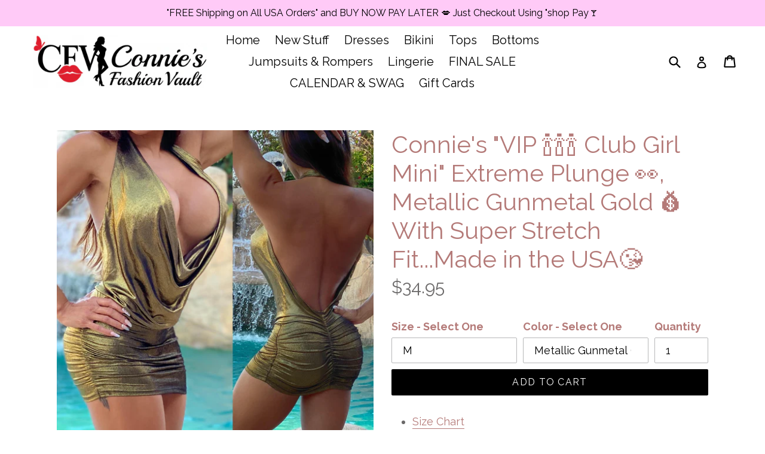

--- FILE ---
content_type: text/html; charset=utf-8
request_url: https://conniesfashionvault.com/products/copy-of-connies-vip-%F0%9F%8D%BE%F0%9F%8D%BE%F0%9F%8D%BE-club-girl-mini-extreme-plunge-%F0%9F%91%80-metallic-gunmetal-gray-%F0%9F%8C%9A-with-super-stretch-fit-made-in-the-usa%F0%9F%98%98
body_size: 36643
content:
<!doctype html>
<!--[if IE 9]> <html class="ie9 no-js" lang="en"> <![endif]-->
<!--[if (gt IE 9)|!(IE)]><!--> <html class="no-js" lang="en"> <!--<![endif]-->
<head>
    <!-- Google tag (gtag.js) -->
<script async src="https://www.googletagmanager.com/gtag/js?id=G-77BX6SSMPY"></script>
<script>
  window.dataLayer = window.dataLayer || [];
  function gtag(){dataLayer.push(arguments);}
  gtag('js', new Date());

  gtag('config', 'G-77BX6SSMPY');
</script>
  <meta name="google-site-verification" content="vLd0oX_G7BN3mUqwhbPfAwNiQ4fAinU4egolJvnK87Q" />
  <meta name="facebook-domain-verification" content="w7z06c8dtzfyqtimp51dhjzgebj8zc" />
  <!-- Facebook Pixel Code -->
<script>
  !function(f,b,e,v,n,t,s)
  {if(f.fbq)return;n=f.fbq=function(){n.callMethod?
  n.callMethod.apply(n,arguments):n.queue.push(arguments)};
  if(!f._fbq)f._fbq=n;n.push=n;n.loaded=!0;n.version='2.0';
  n.queue=[];t=b.createElement(e);t.async=!0;
  t.src=v;s=b.getElementsByTagName(e)[0];
  s.parentNode.insertBefore(t,s)}(window, document,'script',
  'https://connect.facebook.net/en_US/fbevents.js');
  fbq('init', '2649372661763953');
  fbq('track', 'PageView');
</script>
<noscript><img height="1" width="1" style="display:none"
  src="https://www.facebook.com/tr?id=2649372661763953&ev=PageView&noscript=1"
/></noscript>
<!-- End Facebook Pixel Code -->
  <meta charset="utf-8">
  <meta http-equiv="X-UA-Compatible" content="IE=edge,chrome=1">
  <meta name="viewport" content="width=device-width,initial-scale=1">
  <meta name="google-site-verification" content="Ip5lRt8BxcLoFi-dNTwrDMGDBUmP7p57LqI9x-aWXxU" />
  <meta name="theme-color" content="#000000">
  <link rel="canonical" href="https://conniesfashionvault.com/products/copy-of-connies-vip-%f0%9f%8d%be%f0%9f%8d%be%f0%9f%8d%be-club-girl-mini-extreme-plunge-%f0%9f%91%80-metallic-gunmetal-gray-%f0%9f%8c%9a-with-super-stretch-fit-made-in-the-usa%f0%9f%98%98">
  
    <link rel="shortcut icon" href="//conniesfashionvault.com/cdn/shop/files/ChatGPT_Image_Aug_14_2025_10_00_06_PM_32x32.png?v=1755235147" type="image/png">
  
  
  <title>
    Connie&#39;s &quot;VIP 🍾🍾🍾 Club Girl Mini&quot; Extreme Plunge 👀, Metallic Gunmetal 
    
    
    
      &ndash; Connie&#39;s Fashion Vault
    
  </title>
  
    <meta name="description" content="Connie&#39;s &quot;VIP 🍾🍾🍾 Club Girl Mini&quot; Extreme Plunge 👀, Metallic Gunmetal Gold 💰 With Super Stretch Fit...   Made in the USA😘 This Mini is so well made... This is a Super Soft and VIP sexy semi sheer Halter Mini with Ruched Butt to mold your curves!!! I love the &quot;Scandalous Rich VIP Girl&quot; look of it...💖  This Mini is Super">
  
  <!-- Font Awesome --->
  <script defer src="https://use.fontawesome.com/releases/v5.0.6/js/all.js"></script>
  <!-- Latest compiled and minified CSS -->
<link rel="stylesheet" href="https://maxcdn.bootstrapcdn.com/bootstrap/3.3.7/css/bootstrap.min.css" integrity="sha384-BVYiiSIFeK1dGmJRAkycuHAHRg32OmUcww7on3RYdg4Va+PmSTsz/K68vbdEjh4u" crossorigin="anonymous">
<!-- Optional theme -->
<link rel="stylesheet" href="https://maxcdn.bootstrapcdn.com/bootstrap/3.3.7/css/bootstrap-theme.min.css" integrity="sha384-rHyoN1iRsVXV4nD0JutlnGaslCJuC7uwjduW9SVrLvRYooPp2bWYgmgJQIXwl/Sp" crossorigin="anonymous">
  <!-- /snippets/social-meta-tags.liquid -->
<meta property="og:site_name" content="Connie&#39;s Fashion Vault">
<meta property="og:url" content="https://conniesfashionvault.com/products/copy-of-connies-vip-%f0%9f%8d%be%f0%9f%8d%be%f0%9f%8d%be-club-girl-mini-extreme-plunge-%f0%9f%91%80-metallic-gunmetal-gray-%f0%9f%8c%9a-with-super-stretch-fit-made-in-the-usa%f0%9f%98%98">
<meta property="og:title" content="Connie's "VIP 🍾🍾🍾 Club Girl Mini" Extreme Plunge 👀, Metallic Gunmetal Gold 💰 With Super Stretch Fit...Made in the USA😘">
<meta property="og:type" content="product">
<meta property="og:description" content="Connie&#39;s &quot;VIP 🍾🍾🍾 Club Girl Mini&quot; Extreme Plunge 👀, Metallic Gunmetal Gold 💰 With Super Stretch Fit...   Made in the USA😘 This Mini is so well made... This is a Super Soft and VIP sexy semi sheer Halter Mini with Ruched Butt to mold your curves!!! I love the &quot;Scandalous Rich VIP Girl&quot; look of it...💖  This Mini is Super"><meta property="og:price:amount" content="34.95">
  <meta property="og:price:currency" content="USD"><meta property="og:image" content="http://conniesfashionvault.com/cdn/shop/files/unnamed_22_dc286f95-0e45-4513-a925-6c520cbc0898_1024x1024.jpg?v=1691619273"><meta property="og:image" content="http://conniesfashionvault.com/cdn/shop/files/unnamed_21_96e033e4-1048-49ea-9259-130f525feb11_1024x1024.jpg?v=1691619273">
<meta property="og:image:secure_url" content="https://conniesfashionvault.com/cdn/shop/files/unnamed_22_dc286f95-0e45-4513-a925-6c520cbc0898_1024x1024.jpg?v=1691619273"><meta property="og:image:secure_url" content="https://conniesfashionvault.com/cdn/shop/files/unnamed_21_96e033e4-1048-49ea-9259-130f525feb11_1024x1024.jpg?v=1691619273">

<meta name="twitter:site" content="@Connie88xoxo">
<meta name="twitter:card" content="summary_large_image">
<meta name="twitter:title" content="Connie's "VIP 🍾🍾🍾 Club Girl Mini" Extreme Plunge 👀, Metallic Gunmetal Gold 💰 With Super Stretch Fit...Made in the USA😘">
<meta name="twitter:description" content="Connie&#39;s &quot;VIP 🍾🍾🍾 Club Girl Mini&quot; Extreme Plunge 👀, Metallic Gunmetal Gold 💰 With Super Stretch Fit...   Made in the USA😘 This Mini is so well made... This is a Super Soft and VIP sexy semi sheer Halter Mini with Ruched Butt to mold your curves!!! I love the &quot;Scandalous Rich VIP Girl&quot; look of it...💖  This Mini is Super">

  <link href="//conniesfashionvault.com/cdn/shop/t/9/assets/madwire.css?v=85301702750192713581755545983" rel="stylesheet" type="text/css" media="all" />
  <link href="//conniesfashionvault.com/cdn/shop/t/9/assets/theme.scss.css?v=128691446743176331991755747397" rel="stylesheet" type="text/css" media="all" />
  <link href="https://fonts.googleapis.com/css?family=Abril+Fatface|Anton|Cabin|Cabin+Sketch|Cinzel|Comfortaa|Courgette|Dancing+Script|Grand+Hotel|Great+Vibes|Josefin+Sans|Josefin+Slab|Lobster|Lobster+Two|Merriweather|Oleo+Script|Pacifico|Passion+One|Playfair+Display|Poppins|Quicksand|Raleway|Roboto+Slab|Satisfy|Slabo+27px|Teko|Titillium+Web|Yanone+Kaffeesatz" rel="stylesheet">


  <link href="//fonts.googleapis.com/css?family=Raleway:400,700" rel="stylesheet" type="text/css" media="all" />


  

    <link href="//fonts.googleapis.com/css?family=Raleway:sans" rel="stylesheet" type="text/css" media="all" />
  


  
<!-- Latest compiled and minified JavaScript -->
<script src="https://maxcdn.bootstrapcdn.com/bootstrap/3.3.7/js/bootstrap.min.js" integrity="sha384-Tc5IQib027qvyjSMfHjOMaLkfuWVxZxUPnCJA7l2mCWNIpG9mGCD8wGNIcPD7Txa" crossorigin="anonymous"></script>
  <script>
    var theme = {
      strings: {
        addToCart: "Add to cart",
        soldOut: "Sold out",
        unavailable: "Unavailable",
        showMore: "Show More",
        showLess: "Show Less",
        addressError: "Error looking up that address",
        addressNoResults: "No results for that address",
        addressQueryLimit: "You have exceeded the Google API usage limit. Consider upgrading to a \u003ca href=\"https:\/\/developers.google.com\/maps\/premium\/usage-limits\"\u003ePremium Plan\u003c\/a\u003e.",
        authError: "There was a problem authenticating your Google Maps account."
      },
      moneyFormat: "${{amount}}"
    }
    document.documentElement.className = document.documentElement.className.replace('no-js', 'js');
  </script>
  <!--[if (lte IE 9) ]><script src="//conniesfashionvault.com/cdn/shop/t/9/assets/match-media.min.js?v=22265819453975888031652127184" type="text/javascript"></script><![endif]-->
  
  <!--[if (gt IE 9)|!(IE)]><!--><script src="//conniesfashionvault.com/cdn/shop/t/9/assets/lazysizes.js?v=68441465964607740661652127183" async="async"></script><!--<![endif]-->
  <!--[if lte IE 9]><script src="//conniesfashionvault.com/cdn/shop/t/9/assets/lazysizes.min.js?v=11096"></script><![endif]-->
  <!--[if (gt IE 9)|!(IE)]><!--><script src="//conniesfashionvault.com/cdn/shop/t/9/assets/vendor.js?v=136118274122071307521652127187" defer="defer"></script><!--<![endif]-->
  <!--[if lte IE 9]><script src="//conniesfashionvault.com/cdn/shop/t/9/assets/vendor.js?v=136118274122071307521652127187"></script><![endif]-->
  <!--[if (gt IE 9)|!(IE)]><!--><script src="//conniesfashionvault.com/cdn/shop/t/9/assets/theme.js?v=31444951149715372371652127186" defer="defer"></script><!--<![endif]-->
  <!--[if lte IE 9]><script src="//conniesfashionvault.com/cdn/shop/t/9/assets/theme.js?v=31444951149715372371652127186"></script><![endif]-->
  <!--font-awesome--><link rel="stylesheet" href="path/to/font-awesome/css/font-awesome.min.css"><!--<end font-awesome-->
  <script>window.performance && window.performance.mark && window.performance.mark('shopify.content_for_header.start');</script><meta name="google-site-verification" content="vLd0oX_G7BN3mUqwhbPfAwNiQ4fAinU4egolJvnK87Q">
<meta name="facebook-domain-verification" content="pzpcjsgr4x6zy8gbqanbka6w7cpw49">
<meta id="shopify-digital-wallet" name="shopify-digital-wallet" content="/26375212/digital_wallets/dialog">
<meta name="shopify-checkout-api-token" content="5e1c217d06032082493fed4bf39bfd11">
<meta id="in-context-paypal-metadata" data-shop-id="26375212" data-venmo-supported="false" data-environment="production" data-locale="en_US" data-paypal-v4="true" data-currency="USD">
<link rel="alternate" hreflang="x-default" href="https://conniesfashionvault.com/products/copy-of-connies-vip-%F0%9F%8D%BE%F0%9F%8D%BE%F0%9F%8D%BE-club-girl-mini-extreme-plunge-%F0%9F%91%80-metallic-gunmetal-gray-%F0%9F%8C%9A-with-super-stretch-fit-made-in-the-usa%F0%9F%98%98">
<link rel="alternate" hreflang="en" href="https://conniesfashionvault.com/products/copy-of-connies-vip-%F0%9F%8D%BE%F0%9F%8D%BE%F0%9F%8D%BE-club-girl-mini-extreme-plunge-%F0%9F%91%80-metallic-gunmetal-gray-%F0%9F%8C%9A-with-super-stretch-fit-made-in-the-usa%F0%9F%98%98">
<link rel="alternate" hreflang="en-AT" href="https://conniesfashionvault.com/en-at/products/copy-of-connies-vip-%F0%9F%8D%BE%F0%9F%8D%BE%F0%9F%8D%BE-club-girl-mini-extreme-plunge-%F0%9F%91%80-metallic-gunmetal-gray-%F0%9F%8C%9A-with-super-stretch-fit-made-in-the-usa%F0%9F%98%98">
<link rel="alternate" hreflang="en-BE" href="https://conniesfashionvault.com/en-be/products/copy-of-connies-vip-%F0%9F%8D%BE%F0%9F%8D%BE%F0%9F%8D%BE-club-girl-mini-extreme-plunge-%F0%9F%91%80-metallic-gunmetal-gray-%F0%9F%8C%9A-with-super-stretch-fit-made-in-the-usa%F0%9F%98%98">
<link rel="alternate" hreflang="en-CN" href="https://conniesfashionvault.com/en-cn/products/copy-of-connies-vip-%F0%9F%8D%BE%F0%9F%8D%BE%F0%9F%8D%BE-club-girl-mini-extreme-plunge-%F0%9F%91%80-metallic-gunmetal-gray-%F0%9F%8C%9A-with-super-stretch-fit-made-in-the-usa%F0%9F%98%98">
<link rel="alternate" hreflang="en-FI" href="https://conniesfashionvault.com/en-fi/products/copy-of-connies-vip-%F0%9F%8D%BE%F0%9F%8D%BE%F0%9F%8D%BE-club-girl-mini-extreme-plunge-%F0%9F%91%80-metallic-gunmetal-gray-%F0%9F%8C%9A-with-super-stretch-fit-made-in-the-usa%F0%9F%98%98">
<link rel="alternate" hreflang="en-FR" href="https://conniesfashionvault.com/en-fr/products/copy-of-connies-vip-%F0%9F%8D%BE%F0%9F%8D%BE%F0%9F%8D%BE-club-girl-mini-extreme-plunge-%F0%9F%91%80-metallic-gunmetal-gray-%F0%9F%8C%9A-with-super-stretch-fit-made-in-the-usa%F0%9F%98%98">
<link rel="alternate" hreflang="en-DE" href="https://conniesfashionvault.com/en-de/products/copy-of-connies-vip-%F0%9F%8D%BE%F0%9F%8D%BE%F0%9F%8D%BE-club-girl-mini-extreme-plunge-%F0%9F%91%80-metallic-gunmetal-gray-%F0%9F%8C%9A-with-super-stretch-fit-made-in-the-usa%F0%9F%98%98">
<link rel="alternate" hreflang="en-IT" href="https://conniesfashionvault.com/en-it/products/copy-of-connies-vip-%F0%9F%8D%BE%F0%9F%8D%BE%F0%9F%8D%BE-club-girl-mini-extreme-plunge-%F0%9F%91%80-metallic-gunmetal-gray-%F0%9F%8C%9A-with-super-stretch-fit-made-in-the-usa%F0%9F%98%98">
<link rel="alternate" hreflang="en-NL" href="https://conniesfashionvault.com/en-nl/products/copy-of-connies-vip-%F0%9F%8D%BE%F0%9F%8D%BE%F0%9F%8D%BE-club-girl-mini-extreme-plunge-%F0%9F%91%80-metallic-gunmetal-gray-%F0%9F%8C%9A-with-super-stretch-fit-made-in-the-usa%F0%9F%98%98">
<link rel="alternate" hreflang="en-ES" href="https://conniesfashionvault.com/en-es/products/copy-of-connies-vip-%F0%9F%8D%BE%F0%9F%8D%BE%F0%9F%8D%BE-club-girl-mini-extreme-plunge-%F0%9F%91%80-metallic-gunmetal-gray-%F0%9F%8C%9A-with-super-stretch-fit-made-in-the-usa%F0%9F%98%98">
<link rel="alternate" type="application/json+oembed" href="https://conniesfashionvault.com/products/copy-of-connies-vip-%f0%9f%8d%be%f0%9f%8d%be%f0%9f%8d%be-club-girl-mini-extreme-plunge-%f0%9f%91%80-metallic-gunmetal-gray-%f0%9f%8c%9a-with-super-stretch-fit-made-in-the-usa%f0%9f%98%98.oembed">
<script async="async" src="/checkouts/internal/preloads.js?locale=en-US"></script>
<link rel="preconnect" href="https://shop.app" crossorigin="anonymous">
<script async="async" src="https://shop.app/checkouts/internal/preloads.js?locale=en-US&shop_id=26375212" crossorigin="anonymous"></script>
<script id="apple-pay-shop-capabilities" type="application/json">{"shopId":26375212,"countryCode":"US","currencyCode":"USD","merchantCapabilities":["supports3DS"],"merchantId":"gid:\/\/shopify\/Shop\/26375212","merchantName":"Connie's Fashion Vault","requiredBillingContactFields":["postalAddress","email"],"requiredShippingContactFields":["postalAddress","email"],"shippingType":"shipping","supportedNetworks":["visa","masterCard","amex","discover","elo","jcb"],"total":{"type":"pending","label":"Connie's Fashion Vault","amount":"1.00"},"shopifyPaymentsEnabled":true,"supportsSubscriptions":true}</script>
<script id="shopify-features" type="application/json">{"accessToken":"5e1c217d06032082493fed4bf39bfd11","betas":["rich-media-storefront-analytics"],"domain":"conniesfashionvault.com","predictiveSearch":true,"shopId":26375212,"locale":"en"}</script>
<script>var Shopify = Shopify || {};
Shopify.shop = "connies-fashion-vault.myshopify.com";
Shopify.locale = "en";
Shopify.currency = {"active":"USD","rate":"1.0"};
Shopify.country = "US";
Shopify.theme = {"name":"madwire-sectionsv1-4 with Installments message","id":132640768245,"schema_name":"Madwire-Debut","schema_version":"1.4","theme_store_id":null,"role":"main"};
Shopify.theme.handle = "null";
Shopify.theme.style = {"id":null,"handle":null};
Shopify.cdnHost = "conniesfashionvault.com/cdn";
Shopify.routes = Shopify.routes || {};
Shopify.routes.root = "/";</script>
<script type="module">!function(o){(o.Shopify=o.Shopify||{}).modules=!0}(window);</script>
<script>!function(o){function n(){var o=[];function n(){o.push(Array.prototype.slice.apply(arguments))}return n.q=o,n}var t=o.Shopify=o.Shopify||{};t.loadFeatures=n(),t.autoloadFeatures=n()}(window);</script>
<script>
  window.ShopifyPay = window.ShopifyPay || {};
  window.ShopifyPay.apiHost = "shop.app\/pay";
  window.ShopifyPay.redirectState = null;
</script>
<script id="shop-js-analytics" type="application/json">{"pageType":"product"}</script>
<script defer="defer" async type="module" src="//conniesfashionvault.com/cdn/shopifycloud/shop-js/modules/v2/client.init-shop-cart-sync_WVOgQShq.en.esm.js"></script>
<script defer="defer" async type="module" src="//conniesfashionvault.com/cdn/shopifycloud/shop-js/modules/v2/chunk.common_C_13GLB1.esm.js"></script>
<script defer="defer" async type="module" src="//conniesfashionvault.com/cdn/shopifycloud/shop-js/modules/v2/chunk.modal_CLfMGd0m.esm.js"></script>
<script type="module">
  await import("//conniesfashionvault.com/cdn/shopifycloud/shop-js/modules/v2/client.init-shop-cart-sync_WVOgQShq.en.esm.js");
await import("//conniesfashionvault.com/cdn/shopifycloud/shop-js/modules/v2/chunk.common_C_13GLB1.esm.js");
await import("//conniesfashionvault.com/cdn/shopifycloud/shop-js/modules/v2/chunk.modal_CLfMGd0m.esm.js");

  window.Shopify.SignInWithShop?.initShopCartSync?.({"fedCMEnabled":true,"windoidEnabled":true});

</script>
<script>
  window.Shopify = window.Shopify || {};
  if (!window.Shopify.featureAssets) window.Shopify.featureAssets = {};
  window.Shopify.featureAssets['shop-js'] = {"shop-cart-sync":["modules/v2/client.shop-cart-sync_DuR37GeY.en.esm.js","modules/v2/chunk.common_C_13GLB1.esm.js","modules/v2/chunk.modal_CLfMGd0m.esm.js"],"init-fed-cm":["modules/v2/client.init-fed-cm_BucUoe6W.en.esm.js","modules/v2/chunk.common_C_13GLB1.esm.js","modules/v2/chunk.modal_CLfMGd0m.esm.js"],"shop-toast-manager":["modules/v2/client.shop-toast-manager_B0JfrpKj.en.esm.js","modules/v2/chunk.common_C_13GLB1.esm.js","modules/v2/chunk.modal_CLfMGd0m.esm.js"],"init-shop-cart-sync":["modules/v2/client.init-shop-cart-sync_WVOgQShq.en.esm.js","modules/v2/chunk.common_C_13GLB1.esm.js","modules/v2/chunk.modal_CLfMGd0m.esm.js"],"shop-button":["modules/v2/client.shop-button_B_U3bv27.en.esm.js","modules/v2/chunk.common_C_13GLB1.esm.js","modules/v2/chunk.modal_CLfMGd0m.esm.js"],"init-windoid":["modules/v2/client.init-windoid_DuP9q_di.en.esm.js","modules/v2/chunk.common_C_13GLB1.esm.js","modules/v2/chunk.modal_CLfMGd0m.esm.js"],"shop-cash-offers":["modules/v2/client.shop-cash-offers_BmULhtno.en.esm.js","modules/v2/chunk.common_C_13GLB1.esm.js","modules/v2/chunk.modal_CLfMGd0m.esm.js"],"pay-button":["modules/v2/client.pay-button_CrPSEbOK.en.esm.js","modules/v2/chunk.common_C_13GLB1.esm.js","modules/v2/chunk.modal_CLfMGd0m.esm.js"],"init-customer-accounts":["modules/v2/client.init-customer-accounts_jNk9cPYQ.en.esm.js","modules/v2/client.shop-login-button_DJ5ldayH.en.esm.js","modules/v2/chunk.common_C_13GLB1.esm.js","modules/v2/chunk.modal_CLfMGd0m.esm.js"],"avatar":["modules/v2/client.avatar_BTnouDA3.en.esm.js"],"checkout-modal":["modules/v2/client.checkout-modal_pBPyh9w8.en.esm.js","modules/v2/chunk.common_C_13GLB1.esm.js","modules/v2/chunk.modal_CLfMGd0m.esm.js"],"init-shop-for-new-customer-accounts":["modules/v2/client.init-shop-for-new-customer-accounts_BUoCy7a5.en.esm.js","modules/v2/client.shop-login-button_DJ5ldayH.en.esm.js","modules/v2/chunk.common_C_13GLB1.esm.js","modules/v2/chunk.modal_CLfMGd0m.esm.js"],"init-customer-accounts-sign-up":["modules/v2/client.init-customer-accounts-sign-up_CnczCz9H.en.esm.js","modules/v2/client.shop-login-button_DJ5ldayH.en.esm.js","modules/v2/chunk.common_C_13GLB1.esm.js","modules/v2/chunk.modal_CLfMGd0m.esm.js"],"init-shop-email-lookup-coordinator":["modules/v2/client.init-shop-email-lookup-coordinator_CzjY5t9o.en.esm.js","modules/v2/chunk.common_C_13GLB1.esm.js","modules/v2/chunk.modal_CLfMGd0m.esm.js"],"shop-follow-button":["modules/v2/client.shop-follow-button_CsYC63q7.en.esm.js","modules/v2/chunk.common_C_13GLB1.esm.js","modules/v2/chunk.modal_CLfMGd0m.esm.js"],"shop-login-button":["modules/v2/client.shop-login-button_DJ5ldayH.en.esm.js","modules/v2/chunk.common_C_13GLB1.esm.js","modules/v2/chunk.modal_CLfMGd0m.esm.js"],"shop-login":["modules/v2/client.shop-login_B9ccPdmx.en.esm.js","modules/v2/chunk.common_C_13GLB1.esm.js","modules/v2/chunk.modal_CLfMGd0m.esm.js"],"lead-capture":["modules/v2/client.lead-capture_D0K_KgYb.en.esm.js","modules/v2/chunk.common_C_13GLB1.esm.js","modules/v2/chunk.modal_CLfMGd0m.esm.js"],"payment-terms":["modules/v2/client.payment-terms_BWmiNN46.en.esm.js","modules/v2/chunk.common_C_13GLB1.esm.js","modules/v2/chunk.modal_CLfMGd0m.esm.js"]};
</script>
<script>(function() {
  var isLoaded = false;
  function asyncLoad() {
    if (isLoaded) return;
    isLoaded = true;
    var urls = ["\/\/staticw2.yotpo.com\/SqsQ3hjkSXR5ujuqm1X5hKY6TXwOOG09w6BBifxK\/widget.js?shop=connies-fashion-vault.myshopify.com","https:\/\/d23dclunsivw3h.cloudfront.net\/redirect-app.js?shop=connies-fashion-vault.myshopify.com","https:\/\/swymv3pro-01.azureedge.net\/code\/swym-shopify.js?shop=connies-fashion-vault.myshopify.com","https:\/\/searchanise-ef84.kxcdn.com\/widgets\/shopify\/init.js?a=0A7R4a8s9B\u0026shop=connies-fashion-vault.myshopify.com"];
    for (var i = 0; i < urls.length; i++) {
      var s = document.createElement('script');
      s.type = 'text/javascript';
      s.async = true;
      s.src = urls[i];
      var x = document.getElementsByTagName('script')[0];
      x.parentNode.insertBefore(s, x);
    }
  };
  if(window.attachEvent) {
    window.attachEvent('onload', asyncLoad);
  } else {
    window.addEventListener('load', asyncLoad, false);
  }
})();</script>
<script id="__st">var __st={"a":26375212,"offset":-28800,"reqid":"adecd8ab-01d0-4cbf-9c56-09d878b2fb5b-1769540763","pageurl":"conniesfashionvault.com\/products\/copy-of-connies-vip-%F0%9F%8D%BE%F0%9F%8D%BE%F0%9F%8D%BE-club-girl-mini-extreme-plunge-%F0%9F%91%80-metallic-gunmetal-gray-%F0%9F%8C%9A-with-super-stretch-fit-made-in-the-usa%F0%9F%98%98","u":"f59e7eff5b2f","p":"product","rtyp":"product","rid":5413871714462};</script>
<script>window.ShopifyPaypalV4VisibilityTracking = true;</script>
<script id="captcha-bootstrap">!function(){'use strict';const t='contact',e='account',n='new_comment',o=[[t,t],['blogs',n],['comments',n],[t,'customer']],c=[[e,'customer_login'],[e,'guest_login'],[e,'recover_customer_password'],[e,'create_customer']],r=t=>t.map((([t,e])=>`form[action*='/${t}']:not([data-nocaptcha='true']) input[name='form_type'][value='${e}']`)).join(','),a=t=>()=>t?[...document.querySelectorAll(t)].map((t=>t.form)):[];function s(){const t=[...o],e=r(t);return a(e)}const i='password',u='form_key',d=['recaptcha-v3-token','g-recaptcha-response','h-captcha-response',i],f=()=>{try{return window.sessionStorage}catch{return}},m='__shopify_v',_=t=>t.elements[u];function p(t,e,n=!1){try{const o=window.sessionStorage,c=JSON.parse(o.getItem(e)),{data:r}=function(t){const{data:e,action:n}=t;return t[m]||n?{data:e,action:n}:{data:t,action:n}}(c);for(const[e,n]of Object.entries(r))t.elements[e]&&(t.elements[e].value=n);n&&o.removeItem(e)}catch(o){console.error('form repopulation failed',{error:o})}}const l='form_type',E='cptcha';function T(t){t.dataset[E]=!0}const w=window,h=w.document,L='Shopify',v='ce_forms',y='captcha';let A=!1;((t,e)=>{const n=(g='f06e6c50-85a8-45c8-87d0-21a2b65856fe',I='https://cdn.shopify.com/shopifycloud/storefront-forms-hcaptcha/ce_storefront_forms_captcha_hcaptcha.v1.5.2.iife.js',D={infoText:'Protected by hCaptcha',privacyText:'Privacy',termsText:'Terms'},(t,e,n)=>{const o=w[L][v],c=o.bindForm;if(c)return c(t,g,e,D).then(n);var r;o.q.push([[t,g,e,D],n]),r=I,A||(h.body.append(Object.assign(h.createElement('script'),{id:'captcha-provider',async:!0,src:r})),A=!0)});var g,I,D;w[L]=w[L]||{},w[L][v]=w[L][v]||{},w[L][v].q=[],w[L][y]=w[L][y]||{},w[L][y].protect=function(t,e){n(t,void 0,e),T(t)},Object.freeze(w[L][y]),function(t,e,n,w,h,L){const[v,y,A,g]=function(t,e,n){const i=e?o:[],u=t?c:[],d=[...i,...u],f=r(d),m=r(i),_=r(d.filter((([t,e])=>n.includes(e))));return[a(f),a(m),a(_),s()]}(w,h,L),I=t=>{const e=t.target;return e instanceof HTMLFormElement?e:e&&e.form},D=t=>v().includes(t);t.addEventListener('submit',(t=>{const e=I(t);if(!e)return;const n=D(e)&&!e.dataset.hcaptchaBound&&!e.dataset.recaptchaBound,o=_(e),c=g().includes(e)&&(!o||!o.value);(n||c)&&t.preventDefault(),c&&!n&&(function(t){try{if(!f())return;!function(t){const e=f();if(!e)return;const n=_(t);if(!n)return;const o=n.value;o&&e.removeItem(o)}(t);const e=Array.from(Array(32),(()=>Math.random().toString(36)[2])).join('');!function(t,e){_(t)||t.append(Object.assign(document.createElement('input'),{type:'hidden',name:u})),t.elements[u].value=e}(t,e),function(t,e){const n=f();if(!n)return;const o=[...t.querySelectorAll(`input[type='${i}']`)].map((({name:t})=>t)),c=[...d,...o],r={};for(const[a,s]of new FormData(t).entries())c.includes(a)||(r[a]=s);n.setItem(e,JSON.stringify({[m]:1,action:t.action,data:r}))}(t,e)}catch(e){console.error('failed to persist form',e)}}(e),e.submit())}));const S=(t,e)=>{t&&!t.dataset[E]&&(n(t,e.some((e=>e===t))),T(t))};for(const o of['focusin','change'])t.addEventListener(o,(t=>{const e=I(t);D(e)&&S(e,y())}));const B=e.get('form_key'),M=e.get(l),P=B&&M;t.addEventListener('DOMContentLoaded',(()=>{const t=y();if(P)for(const e of t)e.elements[l].value===M&&p(e,B);[...new Set([...A(),...v().filter((t=>'true'===t.dataset.shopifyCaptcha))])].forEach((e=>S(e,t)))}))}(h,new URLSearchParams(w.location.search),n,t,e,['guest_login'])})(!0,!0)}();</script>
<script integrity="sha256-4kQ18oKyAcykRKYeNunJcIwy7WH5gtpwJnB7kiuLZ1E=" data-source-attribution="shopify.loadfeatures" defer="defer" src="//conniesfashionvault.com/cdn/shopifycloud/storefront/assets/storefront/load_feature-a0a9edcb.js" crossorigin="anonymous"></script>
<script crossorigin="anonymous" defer="defer" src="//conniesfashionvault.com/cdn/shopifycloud/storefront/assets/shopify_pay/storefront-65b4c6d7.js?v=20250812"></script>
<script data-source-attribution="shopify.dynamic_checkout.dynamic.init">var Shopify=Shopify||{};Shopify.PaymentButton=Shopify.PaymentButton||{isStorefrontPortableWallets:!0,init:function(){window.Shopify.PaymentButton.init=function(){};var t=document.createElement("script");t.src="https://conniesfashionvault.com/cdn/shopifycloud/portable-wallets/latest/portable-wallets.en.js",t.type="module",document.head.appendChild(t)}};
</script>
<script data-source-attribution="shopify.dynamic_checkout.buyer_consent">
  function portableWalletsHideBuyerConsent(e){var t=document.getElementById("shopify-buyer-consent"),n=document.getElementById("shopify-subscription-policy-button");t&&n&&(t.classList.add("hidden"),t.setAttribute("aria-hidden","true"),n.removeEventListener("click",e))}function portableWalletsShowBuyerConsent(e){var t=document.getElementById("shopify-buyer-consent"),n=document.getElementById("shopify-subscription-policy-button");t&&n&&(t.classList.remove("hidden"),t.removeAttribute("aria-hidden"),n.addEventListener("click",e))}window.Shopify?.PaymentButton&&(window.Shopify.PaymentButton.hideBuyerConsent=portableWalletsHideBuyerConsent,window.Shopify.PaymentButton.showBuyerConsent=portableWalletsShowBuyerConsent);
</script>
<script data-source-attribution="shopify.dynamic_checkout.cart.bootstrap">document.addEventListener("DOMContentLoaded",(function(){function t(){return document.querySelector("shopify-accelerated-checkout-cart, shopify-accelerated-checkout")}if(t())Shopify.PaymentButton.init();else{new MutationObserver((function(e,n){t()&&(Shopify.PaymentButton.init(),n.disconnect())})).observe(document.body,{childList:!0,subtree:!0})}}));
</script>
<script id='scb4127' type='text/javascript' async='' src='https://conniesfashionvault.com/cdn/shopifycloud/privacy-banner/storefront-banner.js'></script><link id="shopify-accelerated-checkout-styles" rel="stylesheet" media="screen" href="https://conniesfashionvault.com/cdn/shopifycloud/portable-wallets/latest/accelerated-checkout-backwards-compat.css" crossorigin="anonymous">
<style id="shopify-accelerated-checkout-cart">
        #shopify-buyer-consent {
  margin-top: 1em;
  display: inline-block;
  width: 100%;
}

#shopify-buyer-consent.hidden {
  display: none;
}

#shopify-subscription-policy-button {
  background: none;
  border: none;
  padding: 0;
  text-decoration: underline;
  font-size: inherit;
  cursor: pointer;
}

#shopify-subscription-policy-button::before {
  box-shadow: none;
}

      </style>

<script>window.performance && window.performance.mark && window.performance.mark('shopify.content_for_header.end');</script>
<link href="https://monorail-edge.shopifysvc.com" rel="dns-prefetch">
<script>(function(){if ("sendBeacon" in navigator && "performance" in window) {try {var session_token_from_headers = performance.getEntriesByType('navigation')[0].serverTiming.find(x => x.name == '_s').description;} catch {var session_token_from_headers = undefined;}var session_cookie_matches = document.cookie.match(/_shopify_s=([^;]*)/);var session_token_from_cookie = session_cookie_matches && session_cookie_matches.length === 2 ? session_cookie_matches[1] : "";var session_token = session_token_from_headers || session_token_from_cookie || "";function handle_abandonment_event(e) {var entries = performance.getEntries().filter(function(entry) {return /monorail-edge.shopifysvc.com/.test(entry.name);});if (!window.abandonment_tracked && entries.length === 0) {window.abandonment_tracked = true;var currentMs = Date.now();var navigation_start = performance.timing.navigationStart;var payload = {shop_id: 26375212,url: window.location.href,navigation_start,duration: currentMs - navigation_start,session_token,page_type: "product"};window.navigator.sendBeacon("https://monorail-edge.shopifysvc.com/v1/produce", JSON.stringify({schema_id: "online_store_buyer_site_abandonment/1.1",payload: payload,metadata: {event_created_at_ms: currentMs,event_sent_at_ms: currentMs}}));}}window.addEventListener('pagehide', handle_abandonment_event);}}());</script>
<script id="web-pixels-manager-setup">(function e(e,d,r,n,o){if(void 0===o&&(o={}),!Boolean(null===(a=null===(i=window.Shopify)||void 0===i?void 0:i.analytics)||void 0===a?void 0:a.replayQueue)){var i,a;window.Shopify=window.Shopify||{};var t=window.Shopify;t.analytics=t.analytics||{};var s=t.analytics;s.replayQueue=[],s.publish=function(e,d,r){return s.replayQueue.push([e,d,r]),!0};try{self.performance.mark("wpm:start")}catch(e){}var l=function(){var e={modern:/Edge?\/(1{2}[4-9]|1[2-9]\d|[2-9]\d{2}|\d{4,})\.\d+(\.\d+|)|Firefox\/(1{2}[4-9]|1[2-9]\d|[2-9]\d{2}|\d{4,})\.\d+(\.\d+|)|Chrom(ium|e)\/(9{2}|\d{3,})\.\d+(\.\d+|)|(Maci|X1{2}).+ Version\/(15\.\d+|(1[6-9]|[2-9]\d|\d{3,})\.\d+)([,.]\d+|)( \(\w+\)|)( Mobile\/\w+|) Safari\/|Chrome.+OPR\/(9{2}|\d{3,})\.\d+\.\d+|(CPU[ +]OS|iPhone[ +]OS|CPU[ +]iPhone|CPU IPhone OS|CPU iPad OS)[ +]+(15[._]\d+|(1[6-9]|[2-9]\d|\d{3,})[._]\d+)([._]\d+|)|Android:?[ /-](13[3-9]|1[4-9]\d|[2-9]\d{2}|\d{4,})(\.\d+|)(\.\d+|)|Android.+Firefox\/(13[5-9]|1[4-9]\d|[2-9]\d{2}|\d{4,})\.\d+(\.\d+|)|Android.+Chrom(ium|e)\/(13[3-9]|1[4-9]\d|[2-9]\d{2}|\d{4,})\.\d+(\.\d+|)|SamsungBrowser\/([2-9]\d|\d{3,})\.\d+/,legacy:/Edge?\/(1[6-9]|[2-9]\d|\d{3,})\.\d+(\.\d+|)|Firefox\/(5[4-9]|[6-9]\d|\d{3,})\.\d+(\.\d+|)|Chrom(ium|e)\/(5[1-9]|[6-9]\d|\d{3,})\.\d+(\.\d+|)([\d.]+$|.*Safari\/(?![\d.]+ Edge\/[\d.]+$))|(Maci|X1{2}).+ Version\/(10\.\d+|(1[1-9]|[2-9]\d|\d{3,})\.\d+)([,.]\d+|)( \(\w+\)|)( Mobile\/\w+|) Safari\/|Chrome.+OPR\/(3[89]|[4-9]\d|\d{3,})\.\d+\.\d+|(CPU[ +]OS|iPhone[ +]OS|CPU[ +]iPhone|CPU IPhone OS|CPU iPad OS)[ +]+(10[._]\d+|(1[1-9]|[2-9]\d|\d{3,})[._]\d+)([._]\d+|)|Android:?[ /-](13[3-9]|1[4-9]\d|[2-9]\d{2}|\d{4,})(\.\d+|)(\.\d+|)|Mobile Safari.+OPR\/([89]\d|\d{3,})\.\d+\.\d+|Android.+Firefox\/(13[5-9]|1[4-9]\d|[2-9]\d{2}|\d{4,})\.\d+(\.\d+|)|Android.+Chrom(ium|e)\/(13[3-9]|1[4-9]\d|[2-9]\d{2}|\d{4,})\.\d+(\.\d+|)|Android.+(UC? ?Browser|UCWEB|U3)[ /]?(15\.([5-9]|\d{2,})|(1[6-9]|[2-9]\d|\d{3,})\.\d+)\.\d+|SamsungBrowser\/(5\.\d+|([6-9]|\d{2,})\.\d+)|Android.+MQ{2}Browser\/(14(\.(9|\d{2,})|)|(1[5-9]|[2-9]\d|\d{3,})(\.\d+|))(\.\d+|)|K[Aa][Ii]OS\/(3\.\d+|([4-9]|\d{2,})\.\d+)(\.\d+|)/},d=e.modern,r=e.legacy,n=navigator.userAgent;return n.match(d)?"modern":n.match(r)?"legacy":"unknown"}(),u="modern"===l?"modern":"legacy",c=(null!=n?n:{modern:"",legacy:""})[u],f=function(e){return[e.baseUrl,"/wpm","/b",e.hashVersion,"modern"===e.buildTarget?"m":"l",".js"].join("")}({baseUrl:d,hashVersion:r,buildTarget:u}),m=function(e){var d=e.version,r=e.bundleTarget,n=e.surface,o=e.pageUrl,i=e.monorailEndpoint;return{emit:function(e){var a=e.status,t=e.errorMsg,s=(new Date).getTime(),l=JSON.stringify({metadata:{event_sent_at_ms:s},events:[{schema_id:"web_pixels_manager_load/3.1",payload:{version:d,bundle_target:r,page_url:o,status:a,surface:n,error_msg:t},metadata:{event_created_at_ms:s}}]});if(!i)return console&&console.warn&&console.warn("[Web Pixels Manager] No Monorail endpoint provided, skipping logging."),!1;try{return self.navigator.sendBeacon.bind(self.navigator)(i,l)}catch(e){}var u=new XMLHttpRequest;try{return u.open("POST",i,!0),u.setRequestHeader("Content-Type","text/plain"),u.send(l),!0}catch(e){return console&&console.warn&&console.warn("[Web Pixels Manager] Got an unhandled error while logging to Monorail."),!1}}}}({version:r,bundleTarget:l,surface:e.surface,pageUrl:self.location.href,monorailEndpoint:e.monorailEndpoint});try{o.browserTarget=l,function(e){var d=e.src,r=e.async,n=void 0===r||r,o=e.onload,i=e.onerror,a=e.sri,t=e.scriptDataAttributes,s=void 0===t?{}:t,l=document.createElement("script"),u=document.querySelector("head"),c=document.querySelector("body");if(l.async=n,l.src=d,a&&(l.integrity=a,l.crossOrigin="anonymous"),s)for(var f in s)if(Object.prototype.hasOwnProperty.call(s,f))try{l.dataset[f]=s[f]}catch(e){}if(o&&l.addEventListener("load",o),i&&l.addEventListener("error",i),u)u.appendChild(l);else{if(!c)throw new Error("Did not find a head or body element to append the script");c.appendChild(l)}}({src:f,async:!0,onload:function(){if(!function(){var e,d;return Boolean(null===(d=null===(e=window.Shopify)||void 0===e?void 0:e.analytics)||void 0===d?void 0:d.initialized)}()){var d=window.webPixelsManager.init(e)||void 0;if(d){var r=window.Shopify.analytics;r.replayQueue.forEach((function(e){var r=e[0],n=e[1],o=e[2];d.publishCustomEvent(r,n,o)})),r.replayQueue=[],r.publish=d.publishCustomEvent,r.visitor=d.visitor,r.initialized=!0}}},onerror:function(){return m.emit({status:"failed",errorMsg:"".concat(f," has failed to load")})},sri:function(e){var d=/^sha384-[A-Za-z0-9+/=]+$/;return"string"==typeof e&&d.test(e)}(c)?c:"",scriptDataAttributes:o}),m.emit({status:"loading"})}catch(e){m.emit({status:"failed",errorMsg:(null==e?void 0:e.message)||"Unknown error"})}}})({shopId: 26375212,storefrontBaseUrl: "https://conniesfashionvault.com",extensionsBaseUrl: "https://extensions.shopifycdn.com/cdn/shopifycloud/web-pixels-manager",monorailEndpoint: "https://monorail-edge.shopifysvc.com/unstable/produce_batch",surface: "storefront-renderer",enabledBetaFlags: ["2dca8a86"],webPixelsConfigList: [{"id":"1511031029","configuration":"{\"pixelCode\":\"D44G6VBC77U6QK8DK8FG\"}","eventPayloadVersion":"v1","runtimeContext":"STRICT","scriptVersion":"22e92c2ad45662f435e4801458fb78cc","type":"APP","apiClientId":4383523,"privacyPurposes":["ANALYTICS","MARKETING","SALE_OF_DATA"],"dataSharingAdjustments":{"protectedCustomerApprovalScopes":["read_customer_address","read_customer_email","read_customer_name","read_customer_personal_data","read_customer_phone"]}},{"id":"1231454453","configuration":"{\"yotpoStoreId\":\"SqsQ3hjkSXR5ujuqm1X5hKY6TXwOOG09w6BBifxK\"}","eventPayloadVersion":"v1","runtimeContext":"STRICT","scriptVersion":"8bb37a256888599d9a3d57f0551d3859","type":"APP","apiClientId":70132,"privacyPurposes":["ANALYTICS","MARKETING","SALE_OF_DATA"],"dataSharingAdjustments":{"protectedCustomerApprovalScopes":["read_customer_address","read_customer_email","read_customer_name","read_customer_personal_data","read_customer_phone"]}},{"id":"212140277","configuration":"{\"pixel_id\":\"183411528141308\",\"pixel_type\":\"facebook_pixel\",\"metaapp_system_user_token\":\"-\"}","eventPayloadVersion":"v1","runtimeContext":"OPEN","scriptVersion":"ca16bc87fe92b6042fbaa3acc2fbdaa6","type":"APP","apiClientId":2329312,"privacyPurposes":["ANALYTICS","MARKETING","SALE_OF_DATA"],"dataSharingAdjustments":{"protectedCustomerApprovalScopes":["read_customer_address","read_customer_email","read_customer_name","read_customer_personal_data","read_customer_phone"]}},{"id":"72351989","eventPayloadVersion":"v1","runtimeContext":"LAX","scriptVersion":"1","type":"CUSTOM","privacyPurposes":["ANALYTICS"],"name":"Google Analytics tag (migrated)"},{"id":"shopify-app-pixel","configuration":"{}","eventPayloadVersion":"v1","runtimeContext":"STRICT","scriptVersion":"0450","apiClientId":"shopify-pixel","type":"APP","privacyPurposes":["ANALYTICS","MARKETING"]},{"id":"shopify-custom-pixel","eventPayloadVersion":"v1","runtimeContext":"LAX","scriptVersion":"0450","apiClientId":"shopify-pixel","type":"CUSTOM","privacyPurposes":["ANALYTICS","MARKETING"]}],isMerchantRequest: false,initData: {"shop":{"name":"Connie's Fashion Vault","paymentSettings":{"currencyCode":"USD"},"myshopifyDomain":"connies-fashion-vault.myshopify.com","countryCode":"US","storefrontUrl":"https:\/\/conniesfashionvault.com"},"customer":null,"cart":null,"checkout":null,"productVariants":[{"price":{"amount":34.95,"currencyCode":"USD"},"product":{"title":"Connie's \"VIP 🍾🍾🍾 Club Girl Mini\" Extreme Plunge 👀, Metallic Gunmetal Gold 💰 With Super Stretch Fit...Made in the USA😘","vendor":"Connie's Fashion Vault","id":"5413871714462","untranslatedTitle":"Connie's \"VIP 🍾🍾🍾 Club Girl Mini\" Extreme Plunge 👀, Metallic Gunmetal Gold 💰 With Super Stretch Fit...Made in the USA😘","url":"\/products\/copy-of-connies-vip-%F0%9F%8D%BE%F0%9F%8D%BE%F0%9F%8D%BE-club-girl-mini-extreme-plunge-%F0%9F%91%80-metallic-gunmetal-gray-%F0%9F%8C%9A-with-super-stretch-fit-made-in-the-usa%F0%9F%98%98","type":""},"id":"35026987548830","image":{"src":"\/\/conniesfashionvault.com\/cdn\/shop\/files\/unnamed_22_dc286f95-0e45-4513-a925-6c520cbc0898.jpg?v=1691619273"},"sku":"INTERNAL_SKU_ID:6-0","title":"S \/ Metallic Gunmetal Gold 💰","untranslatedTitle":"S \/ Metallic Gunmetal Gold 💰"},{"price":{"amount":34.95,"currencyCode":"USD"},"product":{"title":"Connie's \"VIP 🍾🍾🍾 Club Girl Mini\" Extreme Plunge 👀, Metallic Gunmetal Gold 💰 With Super Stretch Fit...Made in the USA😘","vendor":"Connie's Fashion Vault","id":"5413871714462","untranslatedTitle":"Connie's \"VIP 🍾🍾🍾 Club Girl Mini\" Extreme Plunge 👀, Metallic Gunmetal Gold 💰 With Super Stretch Fit...Made in the USA😘","url":"\/products\/copy-of-connies-vip-%F0%9F%8D%BE%F0%9F%8D%BE%F0%9F%8D%BE-club-girl-mini-extreme-plunge-%F0%9F%91%80-metallic-gunmetal-gray-%F0%9F%8C%9A-with-super-stretch-fit-made-in-the-usa%F0%9F%98%98","type":""},"id":"35026987581598","image":{"src":"\/\/conniesfashionvault.com\/cdn\/shop\/files\/unnamed_22_dc286f95-0e45-4513-a925-6c520cbc0898.jpg?v=1691619273"},"sku":"INTERNAL_SKU_ID:7-1","title":"M \/ Metallic Gunmetal Gold 💰","untranslatedTitle":"M \/ Metallic Gunmetal Gold 💰"},{"price":{"amount":34.95,"currencyCode":"USD"},"product":{"title":"Connie's \"VIP 🍾🍾🍾 Club Girl Mini\" Extreme Plunge 👀, Metallic Gunmetal Gold 💰 With Super Stretch Fit...Made in the USA😘","vendor":"Connie's Fashion Vault","id":"5413871714462","untranslatedTitle":"Connie's \"VIP 🍾🍾🍾 Club Girl Mini\" Extreme Plunge 👀, Metallic Gunmetal Gold 💰 With Super Stretch Fit...Made in the USA😘","url":"\/products\/copy-of-connies-vip-%F0%9F%8D%BE%F0%9F%8D%BE%F0%9F%8D%BE-club-girl-mini-extreme-plunge-%F0%9F%91%80-metallic-gunmetal-gray-%F0%9F%8C%9A-with-super-stretch-fit-made-in-the-usa%F0%9F%98%98","type":""},"id":"35026987614366","image":{"src":"\/\/conniesfashionvault.com\/cdn\/shop\/files\/unnamed_22_dc286f95-0e45-4513-a925-6c520cbc0898.jpg?v=1691619273"},"sku":"INTERNAL_SKU_ID:7-1","title":"L \/ Metallic Gunmetal Gold 💰","untranslatedTitle":"L \/ Metallic Gunmetal Gold 💰"}],"purchasingCompany":null},},"https://conniesfashionvault.com/cdn","fcfee988w5aeb613cpc8e4bc33m6693e112",{"modern":"","legacy":""},{"shopId":"26375212","storefrontBaseUrl":"https:\/\/conniesfashionvault.com","extensionBaseUrl":"https:\/\/extensions.shopifycdn.com\/cdn\/shopifycloud\/web-pixels-manager","surface":"storefront-renderer","enabledBetaFlags":"[\"2dca8a86\"]","isMerchantRequest":"false","hashVersion":"fcfee988w5aeb613cpc8e4bc33m6693e112","publish":"custom","events":"[[\"page_viewed\",{}],[\"product_viewed\",{\"productVariant\":{\"price\":{\"amount\":34.95,\"currencyCode\":\"USD\"},\"product\":{\"title\":\"Connie's \\\"VIP 🍾🍾🍾 Club Girl Mini\\\" Extreme Plunge 👀, Metallic Gunmetal Gold 💰 With Super Stretch Fit...Made in the USA😘\",\"vendor\":\"Connie's Fashion Vault\",\"id\":\"5413871714462\",\"untranslatedTitle\":\"Connie's \\\"VIP 🍾🍾🍾 Club Girl Mini\\\" Extreme Plunge 👀, Metallic Gunmetal Gold 💰 With Super Stretch Fit...Made in the USA😘\",\"url\":\"\/products\/copy-of-connies-vip-%F0%9F%8D%BE%F0%9F%8D%BE%F0%9F%8D%BE-club-girl-mini-extreme-plunge-%F0%9F%91%80-metallic-gunmetal-gray-%F0%9F%8C%9A-with-super-stretch-fit-made-in-the-usa%F0%9F%98%98\",\"type\":\"\"},\"id\":\"35026987581598\",\"image\":{\"src\":\"\/\/conniesfashionvault.com\/cdn\/shop\/files\/unnamed_22_dc286f95-0e45-4513-a925-6c520cbc0898.jpg?v=1691619273\"},\"sku\":\"INTERNAL_SKU_ID:7-1\",\"title\":\"M \/ Metallic Gunmetal Gold 💰\",\"untranslatedTitle\":\"M \/ Metallic Gunmetal Gold 💰\"}}]]"});</script><script>
  window.ShopifyAnalytics = window.ShopifyAnalytics || {};
  window.ShopifyAnalytics.meta = window.ShopifyAnalytics.meta || {};
  window.ShopifyAnalytics.meta.currency = 'USD';
  var meta = {"product":{"id":5413871714462,"gid":"gid:\/\/shopify\/Product\/5413871714462","vendor":"Connie's Fashion Vault","type":"","handle":"copy-of-connies-vip-🍾🍾🍾-club-girl-mini-extreme-plunge-👀-metallic-gunmetal-gray-🌚-with-super-stretch-fit-made-in-the-usa😘","variants":[{"id":35026987548830,"price":3495,"name":"Connie's \"VIP 🍾🍾🍾 Club Girl Mini\" Extreme Plunge 👀, Metallic Gunmetal Gold 💰 With Super Stretch Fit...Made in the USA😘 - S \/ Metallic Gunmetal Gold 💰","public_title":"S \/ Metallic Gunmetal Gold 💰","sku":"INTERNAL_SKU_ID:6-0"},{"id":35026987581598,"price":3495,"name":"Connie's \"VIP 🍾🍾🍾 Club Girl Mini\" Extreme Plunge 👀, Metallic Gunmetal Gold 💰 With Super Stretch Fit...Made in the USA😘 - M \/ Metallic Gunmetal Gold 💰","public_title":"M \/ Metallic Gunmetal Gold 💰","sku":"INTERNAL_SKU_ID:7-1"},{"id":35026987614366,"price":3495,"name":"Connie's \"VIP 🍾🍾🍾 Club Girl Mini\" Extreme Plunge 👀, Metallic Gunmetal Gold 💰 With Super Stretch Fit...Made in the USA😘 - L \/ Metallic Gunmetal Gold 💰","public_title":"L \/ Metallic Gunmetal Gold 💰","sku":"INTERNAL_SKU_ID:7-1"}],"remote":false},"page":{"pageType":"product","resourceType":"product","resourceId":5413871714462,"requestId":"adecd8ab-01d0-4cbf-9c56-09d878b2fb5b-1769540763"}};
  for (var attr in meta) {
    window.ShopifyAnalytics.meta[attr] = meta[attr];
  }
</script>
<script class="analytics">
  (function () {
    var customDocumentWrite = function(content) {
      var jquery = null;

      if (window.jQuery) {
        jquery = window.jQuery;
      } else if (window.Checkout && window.Checkout.$) {
        jquery = window.Checkout.$;
      }

      if (jquery) {
        jquery('body').append(content);
      }
    };

    var hasLoggedConversion = function(token) {
      if (token) {
        return document.cookie.indexOf('loggedConversion=' + token) !== -1;
      }
      return false;
    }

    var setCookieIfConversion = function(token) {
      if (token) {
        var twoMonthsFromNow = new Date(Date.now());
        twoMonthsFromNow.setMonth(twoMonthsFromNow.getMonth() + 2);

        document.cookie = 'loggedConversion=' + token + '; expires=' + twoMonthsFromNow;
      }
    }

    var trekkie = window.ShopifyAnalytics.lib = window.trekkie = window.trekkie || [];
    if (trekkie.integrations) {
      return;
    }
    trekkie.methods = [
      'identify',
      'page',
      'ready',
      'track',
      'trackForm',
      'trackLink'
    ];
    trekkie.factory = function(method) {
      return function() {
        var args = Array.prototype.slice.call(arguments);
        args.unshift(method);
        trekkie.push(args);
        return trekkie;
      };
    };
    for (var i = 0; i < trekkie.methods.length; i++) {
      var key = trekkie.methods[i];
      trekkie[key] = trekkie.factory(key);
    }
    trekkie.load = function(config) {
      trekkie.config = config || {};
      trekkie.config.initialDocumentCookie = document.cookie;
      var first = document.getElementsByTagName('script')[0];
      var script = document.createElement('script');
      script.type = 'text/javascript';
      script.onerror = function(e) {
        var scriptFallback = document.createElement('script');
        scriptFallback.type = 'text/javascript';
        scriptFallback.onerror = function(error) {
                var Monorail = {
      produce: function produce(monorailDomain, schemaId, payload) {
        var currentMs = new Date().getTime();
        var event = {
          schema_id: schemaId,
          payload: payload,
          metadata: {
            event_created_at_ms: currentMs,
            event_sent_at_ms: currentMs
          }
        };
        return Monorail.sendRequest("https://" + monorailDomain + "/v1/produce", JSON.stringify(event));
      },
      sendRequest: function sendRequest(endpointUrl, payload) {
        // Try the sendBeacon API
        if (window && window.navigator && typeof window.navigator.sendBeacon === 'function' && typeof window.Blob === 'function' && !Monorail.isIos12()) {
          var blobData = new window.Blob([payload], {
            type: 'text/plain'
          });

          if (window.navigator.sendBeacon(endpointUrl, blobData)) {
            return true;
          } // sendBeacon was not successful

        } // XHR beacon

        var xhr = new XMLHttpRequest();

        try {
          xhr.open('POST', endpointUrl);
          xhr.setRequestHeader('Content-Type', 'text/plain');
          xhr.send(payload);
        } catch (e) {
          console.log(e);
        }

        return false;
      },
      isIos12: function isIos12() {
        return window.navigator.userAgent.lastIndexOf('iPhone; CPU iPhone OS 12_') !== -1 || window.navigator.userAgent.lastIndexOf('iPad; CPU OS 12_') !== -1;
      }
    };
    Monorail.produce('monorail-edge.shopifysvc.com',
      'trekkie_storefront_load_errors/1.1',
      {shop_id: 26375212,
      theme_id: 132640768245,
      app_name: "storefront",
      context_url: window.location.href,
      source_url: "//conniesfashionvault.com/cdn/s/trekkie.storefront.a804e9514e4efded663580eddd6991fcc12b5451.min.js"});

        };
        scriptFallback.async = true;
        scriptFallback.src = '//conniesfashionvault.com/cdn/s/trekkie.storefront.a804e9514e4efded663580eddd6991fcc12b5451.min.js';
        first.parentNode.insertBefore(scriptFallback, first);
      };
      script.async = true;
      script.src = '//conniesfashionvault.com/cdn/s/trekkie.storefront.a804e9514e4efded663580eddd6991fcc12b5451.min.js';
      first.parentNode.insertBefore(script, first);
    };
    trekkie.load(
      {"Trekkie":{"appName":"storefront","development":false,"defaultAttributes":{"shopId":26375212,"isMerchantRequest":null,"themeId":132640768245,"themeCityHash":"7044167062858857481","contentLanguage":"en","currency":"USD","eventMetadataId":"528352d4-bb70-4196-a323-d2b9477faab9"},"isServerSideCookieWritingEnabled":true,"monorailRegion":"shop_domain","enabledBetaFlags":["65f19447"]},"Session Attribution":{},"S2S":{"facebookCapiEnabled":true,"source":"trekkie-storefront-renderer","apiClientId":580111}}
    );

    var loaded = false;
    trekkie.ready(function() {
      if (loaded) return;
      loaded = true;

      window.ShopifyAnalytics.lib = window.trekkie;

      var originalDocumentWrite = document.write;
      document.write = customDocumentWrite;
      try { window.ShopifyAnalytics.merchantGoogleAnalytics.call(this); } catch(error) {};
      document.write = originalDocumentWrite;

      window.ShopifyAnalytics.lib.page(null,{"pageType":"product","resourceType":"product","resourceId":5413871714462,"requestId":"adecd8ab-01d0-4cbf-9c56-09d878b2fb5b-1769540763","shopifyEmitted":true});

      var match = window.location.pathname.match(/checkouts\/(.+)\/(thank_you|post_purchase)/)
      var token = match? match[1]: undefined;
      if (!hasLoggedConversion(token)) {
        setCookieIfConversion(token);
        window.ShopifyAnalytics.lib.track("Viewed Product",{"currency":"USD","variantId":35026987548830,"productId":5413871714462,"productGid":"gid:\/\/shopify\/Product\/5413871714462","name":"Connie's \"VIP 🍾🍾🍾 Club Girl Mini\" Extreme Plunge 👀, Metallic Gunmetal Gold 💰 With Super Stretch Fit...Made in the USA😘 - S \/ Metallic Gunmetal Gold 💰","price":"34.95","sku":"INTERNAL_SKU_ID:6-0","brand":"Connie's Fashion Vault","variant":"S \/ Metallic Gunmetal Gold 💰","category":"","nonInteraction":true,"remote":false},undefined,undefined,{"shopifyEmitted":true});
      window.ShopifyAnalytics.lib.track("monorail:\/\/trekkie_storefront_viewed_product\/1.1",{"currency":"USD","variantId":35026987548830,"productId":5413871714462,"productGid":"gid:\/\/shopify\/Product\/5413871714462","name":"Connie's \"VIP 🍾🍾🍾 Club Girl Mini\" Extreme Plunge 👀, Metallic Gunmetal Gold 💰 With Super Stretch Fit...Made in the USA😘 - S \/ Metallic Gunmetal Gold 💰","price":"34.95","sku":"INTERNAL_SKU_ID:6-0","brand":"Connie's Fashion Vault","variant":"S \/ Metallic Gunmetal Gold 💰","category":"","nonInteraction":true,"remote":false,"referer":"https:\/\/conniesfashionvault.com\/products\/copy-of-connies-vip-%F0%9F%8D%BE%F0%9F%8D%BE%F0%9F%8D%BE-club-girl-mini-extreme-plunge-%F0%9F%91%80-metallic-gunmetal-gray-%F0%9F%8C%9A-with-super-stretch-fit-made-in-the-usa%F0%9F%98%98"});
      }
    });


        var eventsListenerScript = document.createElement('script');
        eventsListenerScript.async = true;
        eventsListenerScript.src = "//conniesfashionvault.com/cdn/shopifycloud/storefront/assets/shop_events_listener-3da45d37.js";
        document.getElementsByTagName('head')[0].appendChild(eventsListenerScript);

})();</script>
  <script>
  if (!window.ga || (window.ga && typeof window.ga !== 'function')) {
    window.ga = function ga() {
      (window.ga.q = window.ga.q || []).push(arguments);
      if (window.Shopify && window.Shopify.analytics && typeof window.Shopify.analytics.publish === 'function') {
        window.Shopify.analytics.publish("ga_stub_called", {}, {sendTo: "google_osp_migration"});
      }
      console.error("Shopify's Google Analytics stub called with:", Array.from(arguments), "\nSee https://help.shopify.com/manual/promoting-marketing/pixels/pixel-migration#google for more information.");
    };
    if (window.Shopify && window.Shopify.analytics && typeof window.Shopify.analytics.publish === 'function') {
      window.Shopify.analytics.publish("ga_stub_initialized", {}, {sendTo: "google_osp_migration"});
    }
  }
</script>
<script
  defer
  src="https://conniesfashionvault.com/cdn/shopifycloud/perf-kit/shopify-perf-kit-3.0.4.min.js"
  data-application="storefront-renderer"
  data-shop-id="26375212"
  data-render-region="gcp-us-east1"
  data-page-type="product"
  data-theme-instance-id="132640768245"
  data-theme-name="Madwire-Debut"
  data-theme-version="1.4"
  data-monorail-region="shop_domain"
  data-resource-timing-sampling-rate="10"
  data-shs="true"
  data-shs-beacon="true"
  data-shs-export-with-fetch="true"
  data-shs-logs-sample-rate="1"
  data-shs-beacon-endpoint="https://conniesfashionvault.com/api/collect"
></script>
</head>
<body class="template-product">
  <a class="in-page-link visually-hidden skip-link" href="#MainContent">Skip to content</a>
  <div id="SearchDrawer" class="search-bar drawer drawer--top">
    <div class="search-bar__table">
      <div class="search-bar__table-cell search-bar__form-wrapper">
        <form class="search search-bar__form" action="/search" method="get" role="search">
          <button class="search-bar__submit search__submit btn--link" type="submit">
            <svg aria-hidden="true" focusable="false" role="presentation" class="icon icon-search" viewBox="0 0 37 40"><path d="M35.6 36l-9.8-9.8c4.1-5.4 3.6-13.2-1.3-18.1-5.4-5.4-14.2-5.4-19.7 0-5.4 5.4-5.4 14.2 0 19.7 2.6 2.6 6.1 4.1 9.8 4.1 3 0 5.9-1 8.3-2.8l9.8 9.8c.4.4.9.6 1.4.6s1-.2 1.4-.6c.9-.9.9-2.1.1-2.9zm-20.9-8.2c-2.6 0-5.1-1-7-2.9-3.9-3.9-3.9-10.1 0-14C9.6 9 12.2 8 14.7 8s5.1 1 7 2.9c3.9 3.9 3.9 10.1 0 14-1.9 1.9-4.4 2.9-7 2.9z"/></svg>
            <span class="icon__fallback-text">Submit</span>
          </button>
          <input class="search__input search-bar__input" type="search" name="q" value="" placeholder="Search" aria-label="Search">
        </form>
      </div>
      <div class="search-bar__table-cell text-right">
        <button type="button" class="btn--link search-bar__close js-drawer-close">
          <svg aria-hidden="true" focusable="false" role="presentation" class="icon icon-close" viewBox="0 0 37 40"><path d="M21.3 23l11-11c.8-.8.8-2 0-2.8-.8-.8-2-.8-2.8 0l-11 11-11-11c-.8-.8-2-.8-2.8 0-.8.8-.8 2 0 2.8l11 11-11 11c-.8.8-.8 2 0 2.8.4.4.9.6 1.4.6s1-.2 1.4-.6l11-11 11 11c.4.4.9.6 1.4.6s1-.2 1.4-.6c.8-.8.8-2 0-2.8l-11-11z"/></svg>
          <span class="icon__fallback-text">Close search</span>
        </button>
      </div>
    </div>
  </div>
  <div id="shopify-section-header" class="shopify-section">
  <style>
    .notification-bar {
      background-color: #ffcaf7;
    }

    .notification-bar__message {
      color: #000000;
    }

    
      .site-header__logo-image {
        max-width: 339px;
      }
    

    
      .site-header__logo-image {
        margin: 0;
      }
    
  </style>


<div class="header"data-section-id="header" data-section-type="header-section">
  <nav class="mobile-nav-wrapper medium-up--hide" role="navigation">
    <ul id="MobileNav" class="mobile-nav">
      
<li class="mobile-nav__item border-bottom">
          
            <a href="/" class="mobile-nav__link">
              Home
            </a>
          
        </li>
      
<li class="mobile-nav__item border-bottom">
          
            <a href="/collections/all-products" class="mobile-nav__link">
              New Stuff
            </a>
          
        </li>
      
<li class="mobile-nav__item border-bottom">
          
            <a href="/collections/dresses" class="mobile-nav__link">
              Dresses
            </a>
          
        </li>
      
<li class="mobile-nav__item border-bottom">
          
            <a href="/collections/shop-swim-cover-ups" class="mobile-nav__link">
              Bikini
            </a>
          
        </li>
      
<li class="mobile-nav__item border-bottom">
          
            <a href="/collections/shop-tops" class="mobile-nav__link">
              Tops
            </a>
          
        </li>
      
<li class="mobile-nav__item border-bottom">
          
            <a href="/collections/jeans-and-skirts" class="mobile-nav__link">
              Bottoms
            </a>
          
        </li>
      
<li class="mobile-nav__item border-bottom">
          
            <a href="/collections/jumpsuits-rompers" class="mobile-nav__link">
              Jumpsuits & Rompers
            </a>
          
        </li>
      
<li class="mobile-nav__item border-bottom">
          
            <a href="/collections/lingerie-bedroom-sets" class="mobile-nav__link">
              Lingerie
            </a>
          
        </li>
      
<li class="mobile-nav__item border-bottom">
          
            <a href="/collections/final-sale" class="mobile-nav__link">
              FINAL SALE
            </a>
          
        </li>
      
<li class="mobile-nav__item border-bottom">
          
            <a href="/collections/calendars-and-giftcards" class="mobile-nav__link">
              CALENDAR & SWAG
            </a>
          
        </li>
      
<li class="mobile-nav__item">
          
            <a href="/collections/gift-cards" class="mobile-nav__link">
              Gift Cards 
            </a>
          
        </li>
      
    </ul>
  </nav>

  
    
      <style>
        .announcement-bar {
          background-color: #ffcaf7;
        }

        .announcement-bar--link:hover {
          

          
            
            background-color: #ff9bf0;
          
        }

        .announcement-bar__message {
          color: #000000;
        }
      </style>

      
        <div class="announcement-bar">
      

        <p class="announcement-bar__message">&quot;FREE Shipping on All USA Orders&quot;  and BUY NOW PAY LATER 💋  Just Checkout Using  &quot;shop Pay🍸</p>

      
        </div>
      

    
  

  <header class="site-header border-bottom logo--left" role="banner">
    <div class="grid grid--no-gutters grid--table">
      

      

      <div class="grid__item small--one-half medium-up--one-quarter logo-align--left">
        
        
          <div class="h2 site-header__logo" itemscope itemtype="http://schema.org/Organization">
        
          
<a href="/" itemprop="url" class="site-header__logo-image">
              
              <img class="lazyload js"
                   src="//conniesfashionvault.com/cdn/shop/files/ChatGPT_Image_Aug_15_2025_07_49_48_AM_300x300.png?v=1755269855"
                   data-src="//conniesfashionvault.com/cdn/shop/files/ChatGPT_Image_Aug_15_2025_07_49_48_AM_{width}x.png?v=1755269855"
                   data-widths="[180, 360, 540, 720, 900, 1080, 1296, 1512, 1728, 2048]"
                   data-aspectratio="3.3429602888086642"
                   data-sizes="auto"
                   alt="Connie&amp;#39;s Fashion Vault"
                   style="max-width: 339px">
              <noscript>
                
                <img src="//conniesfashionvault.com/cdn/shop/files/ChatGPT_Image_Aug_15_2025_07_49_48_AM_339x.png?v=1755269855"
                     srcset="//conniesfashionvault.com/cdn/shop/files/ChatGPT_Image_Aug_15_2025_07_49_48_AM_339x.png?v=1755269855 1x, //conniesfashionvault.com/cdn/shop/files/ChatGPT_Image_Aug_15_2025_07_49_48_AM_339x@2x.png?v=1755269855 2x"
                     alt="Connie&#39;s Fashion Vault"
                     itemprop="logo"
                     style="max-width: 339px;">
              </noscript>
            </a>
          
        
          </div>
        
        
      </div>

      
        <nav class="grid__item medium-up--one-half small--hide" id="AccessibleNav" role="navigation">
          <ul class="site-nav list--inline " id="SiteNav">
  
    


    
      <li >
        <a href="/" class="site-nav__link site-nav__link--main">Home</a>
      </li>
    
  
    


    
      <li >
        <a href="/collections/all-products" class="site-nav__link site-nav__link--main">New Stuff</a>
      </li>
    
  
    


    
      <li >
        <a href="/collections/dresses" class="site-nav__link site-nav__link--main">Dresses</a>
      </li>
    
  
    


    
      <li >
        <a href="/collections/shop-swim-cover-ups" class="site-nav__link site-nav__link--main">Bikini</a>
      </li>
    
  
    


    
      <li >
        <a href="/collections/shop-tops" class="site-nav__link site-nav__link--main">Tops</a>
      </li>
    
  
    


    
      <li >
        <a href="/collections/jeans-and-skirts" class="site-nav__link site-nav__link--main">Bottoms</a>
      </li>
    
  
    


    
      <li >
        <a href="/collections/jumpsuits-rompers" class="site-nav__link site-nav__link--main">Jumpsuits & Rompers</a>
      </li>
    
  
    


    
      <li >
        <a href="/collections/lingerie-bedroom-sets" class="site-nav__link site-nav__link--main">Lingerie</a>
      </li>
    
  
    


    
      <li >
        <a href="/collections/final-sale" class="site-nav__link site-nav__link--main">FINAL SALE</a>
      </li>
    
  
    


    
      <li >
        <a href="/collections/calendars-and-giftcards" class="site-nav__link site-nav__link--main">CALENDAR & SWAG</a>
      </li>
    
  
    


    
      <li >
        <a href="/collections/gift-cards" class="site-nav__link site-nav__link--main">Gift Cards </a>
      </li>
    
  
</ul>

        </nav>
      
     

      <div class="grid__item small--one-half medium-up--one-quarter text-right site-header__icons site-header__icons--plus">
        <div class="site-header__icons-wrapper">
          
            <div class="site-header__search small--hide">
              <form action="/search" method="get" class="search-header search" role="search">
  <input class="search-header__input search__input"
    type="search"
    name="q"
    placeholder="Search"
    aria-label="Search">
  <button class="search-header__submit search__submit btn--link" type="submit">
    <svg aria-hidden="true" focusable="false" role="presentation" class="icon icon-search" viewBox="0 0 37 40"><path d="M35.6 36l-9.8-9.8c4.1-5.4 3.6-13.2-1.3-18.1-5.4-5.4-14.2-5.4-19.7 0-5.4 5.4-5.4 14.2 0 19.7 2.6 2.6 6.1 4.1 9.8 4.1 3 0 5.9-1 8.3-2.8l9.8 9.8c.4.4.9.6 1.4.6s1-.2 1.4-.6c.9-.9.9-2.1.1-2.9zm-20.9-8.2c-2.6 0-5.1-1-7-2.9-3.9-3.9-3.9-10.1 0-14C9.6 9 12.2 8 14.7 8s5.1 1 7 2.9c3.9 3.9 3.9 10.1 0 14-1.9 1.9-4.4 2.9-7 2.9z"/></svg>
    <span class="icon__fallback-text">Submit</span>
  </button>
</form>

            </div>
          

          <button type="button" class="btn--link site-header__search-toggle js-drawer-open-top medium-up--hide">
            <svg aria-hidden="true" focusable="false" role="presentation" class="icon icon-search" viewBox="0 0 37 40"><path d="M35.6 36l-9.8-9.8c4.1-5.4 3.6-13.2-1.3-18.1-5.4-5.4-14.2-5.4-19.7 0-5.4 5.4-5.4 14.2 0 19.7 2.6 2.6 6.1 4.1 9.8 4.1 3 0 5.9-1 8.3-2.8l9.8 9.8c.4.4.9.6 1.4.6s1-.2 1.4-.6c.9-.9.9-2.1.1-2.9zm-20.9-8.2c-2.6 0-5.1-1-7-2.9-3.9-3.9-3.9-10.1 0-14C9.6 9 12.2 8 14.7 8s5.1 1 7 2.9c3.9 3.9 3.9 10.1 0 14-1.9 1.9-4.4 2.9-7 2.9z"/></svg>
            <span class="icon__fallback-text">Search</span>
          </button>

          
            
              <a href="/account/login" class="site-header__account">
                <svg aria-hidden="true" focusable="false" role="presentation" class="icon icon-login" viewBox="0 0 28.33 37.68"><path d="M14.17 14.9a7.45 7.45 0 1 0-7.5-7.45 7.46 7.46 0 0 0 7.5 7.45zm0-10.91a3.45 3.45 0 1 1-3.5 3.46A3.46 3.46 0 0 1 14.17 4zM14.17 16.47A14.18 14.18 0 0 0 0 30.68c0 1.41.66 4 5.11 5.66a27.17 27.17 0 0 0 9.06 1.34c6.54 0 14.17-1.84 14.17-7a14.18 14.18 0 0 0-14.17-14.21zm0 17.21c-6.3 0-10.17-1.77-10.17-3a10.17 10.17 0 1 1 20.33 0c.01 1.23-3.86 3-10.16 3z"/></svg>
                <span class="icon__fallback-text">Log in</span>
              </a>
            
          

          <a href="/cart" class="site-header__cart">
            <svg aria-hidden="true" focusable="false" role="presentation" class="icon icon-cart" viewBox="0 0 37 40"><path d="M36.5 34.8L33.3 8h-5.9C26.7 3.9 23 .8 18.5.8S10.3 3.9 9.6 8H3.7L.5 34.8c-.2 1.5.4 2.4.9 3 .5.5 1.4 1.2 3.1 1.2h28c1.3 0 2.4-.4 3.1-1.3.7-.7 1-1.8.9-2.9zm-18-30c2.2 0 4.1 1.4 4.7 3.2h-9.5c.7-1.9 2.6-3.2 4.8-3.2zM4.5 35l2.8-23h2.2v3c0 1.1.9 2 2 2s2-.9 2-2v-3h10v3c0 1.1.9 2 2 2s2-.9 2-2v-3h2.2l2.8 23h-28z"/></svg>
            <span class="visually-hidden">Cart</span>
            <span class="icon__fallback-text">Cart</span>
            
          </a>

          
            <button type="button" class="btn--link site-header__menu js-mobile-nav-toggle mobile-nav--open">
              <svg aria-hidden="true" focusable="false" role="presentation" class="icon icon-hamburger" viewBox="0 0 37 40"><path d="M33.5 25h-30c-1.1 0-2-.9-2-2s.9-2 2-2h30c1.1 0 2 .9 2 2s-.9 2-2 2zm0-11.5h-30c-1.1 0-2-.9-2-2s.9-2 2-2h30c1.1 0 2 .9 2 2s-.9 2-2 2zm0 23h-30c-1.1 0-2-.9-2-2s.9-2 2-2h30c1.1 0 2 .9 2 2s-.9 2-2 2z"/></svg>
              <svg aria-hidden="true" focusable="false" role="presentation" class="icon icon-close" viewBox="0 0 37 40"><path d="M21.3 23l11-11c.8-.8.8-2 0-2.8-.8-.8-2-.8-2.8 0l-11 11-11-11c-.8-.8-2-.8-2.8 0-.8.8-.8 2 0 2.8l11 11-11 11c-.8.8-.8 2 0 2.8.4.4.9.6 1.4.6s1-.2 1.4-.6l11-11 11 11c.4.4.9.6 1.4.6s1-.2 1.4-.6c.8-.8.8-2 0-2.8l-11-11z"/></svg>
              <span class="icon__fallback-text">expand/collapse</span>
            </button>
          
        </div>

      </div>
    </div>
  </header>

  
</div>


</div>
  <div class="page-container" id="PageContainer">
    <main class="main-content" id="MainContent" role="main">
      
<div id="shopify-section-product-template" class="shopify-section"><div class="product-template__container page-width" itemscope itemtype="http://schema.org/Product" id="ProductSection-product-template" data-section-id="product-template" data-section-type="product" data-enable-history-state="true">
  <meta itemprop="name" content="Connie's "VIP 🍾🍾🍾 Club Girl Mini" Extreme Plunge 👀, Metallic Gunmetal Gold 💰 With Super Stretch Fit...Made in the USA😘">
  <meta itemprop="url" content="https://conniesfashionvault.com/products/copy-of-connies-vip-%F0%9F%8D%BE%F0%9F%8D%BE%F0%9F%8D%BE-club-girl-mini-extreme-plunge-%F0%9F%91%80-metallic-gunmetal-gray-%F0%9F%8C%9A-with-super-stretch-fit-made-in-the-usa%F0%9F%98%98">
  <meta itemprop="image" content="//conniesfashionvault.com/cdn/shop/files/unnamed_22_dc286f95-0e45-4513-a925-6c520cbc0898_800x.jpg?v=1691619273">

  


  <div class="grid product-single">
    <div class="grid__item product-single__photos medium-up--one-half">
        
        
        
        
<style>
  
  
  @media screen and (min-width: 750px) { 
    #FeaturedImage-product-template-39315571146997 {
      max-width: 530px;
      max-height: 530.0px;
    }
    #FeaturedImageZoom-product-template-39315571146997-wrapper {
      max-width: 530px;
      max-height: 530.0px;
    }
   } 
  
  
    
    @media screen and (max-width: 749px) {
      #FeaturedImage-product-template-39315571146997 {
        max-width: 750px;
        max-height: 750px;
      }
      #FeaturedImageZoom-product-template-39315571146997-wrapper {
        max-width: 750px;
      }
    }
  
</style>


        <div id="FeaturedImageZoom-product-template-39315571146997-wrapper" class="product-single__photo-wrapper js">
          <div id="FeaturedImageZoom-product-template-39315571146997" style="padding-top:100.0%;" class="product-single__photo js-zoom-enabled product-single__photo--has-thumbnails" data-image-id="39315571146997" data-zoom="//conniesfashionvault.com/cdn/shop/files/unnamed_22_dc286f95-0e45-4513-a925-6c520cbc0898_1024x1024@2x.jpg?v=1691619273">
            <img id="FeaturedImage-product-template-39315571146997"
                 class="feature-row__image product-featured-img lazyload"
                 src="//conniesfashionvault.com/cdn/shop/files/unnamed_22_dc286f95-0e45-4513-a925-6c520cbc0898_300x300.jpg?v=1691619273"
                 data-src="//conniesfashionvault.com/cdn/shop/files/unnamed_22_dc286f95-0e45-4513-a925-6c520cbc0898_{width}x.jpg?v=1691619273"
                 data-widths="[180, 360, 540, 720, 900, 1080, 1296, 1512, 1728, 2048]"
                 data-aspectratio="1.0"
                 data-sizes="auto"
                 alt="Connie&#39;s &quot;VIP 🍾🍾🍾 Club Girl Mini&quot; Extreme Plunge 👀, Metallic Gunmetal Gold 💰 With Super Stretch Fit...Made in the USA😘">
          </div>
        </div>
      
        
        
        
        
<style>
  
  
  @media screen and (min-width: 750px) { 
    #FeaturedImage-product-template-39315571179765 {
      max-width: 530px;
      max-height: 530.0px;
    }
    #FeaturedImageZoom-product-template-39315571179765-wrapper {
      max-width: 530px;
      max-height: 530.0px;
    }
   } 
  
  
    
    @media screen and (max-width: 749px) {
      #FeaturedImage-product-template-39315571179765 {
        max-width: 750px;
        max-height: 750px;
      }
      #FeaturedImageZoom-product-template-39315571179765-wrapper {
        max-width: 750px;
      }
    }
  
</style>


        <div id="FeaturedImageZoom-product-template-39315571179765-wrapper" class="product-single__photo-wrapper js">
          <div id="FeaturedImageZoom-product-template-39315571179765" style="padding-top:100.0%;" class="product-single__photo js-zoom-enabled product-single__photo--has-thumbnails hide" data-image-id="39315571179765" data-zoom="//conniesfashionvault.com/cdn/shop/files/unnamed_21_96e033e4-1048-49ea-9259-130f525feb11_1024x1024@2x.jpg?v=1691619273">
            <img id="FeaturedImage-product-template-39315571179765"
                 class="feature-row__image product-featured-img lazyload lazypreload"
                 src="//conniesfashionvault.com/cdn/shop/files/unnamed_21_96e033e4-1048-49ea-9259-130f525feb11_300x300.jpg?v=1691619273"
                 data-src="//conniesfashionvault.com/cdn/shop/files/unnamed_21_96e033e4-1048-49ea-9259-130f525feb11_{width}x.jpg?v=1691619273"
                 data-widths="[180, 360, 540, 720, 900, 1080, 1296, 1512, 1728, 2048]"
                 data-aspectratio="1.0"
                 data-sizes="auto"
                 alt="Connie&#39;s &quot;VIP 🍾🍾🍾 Club Girl Mini&quot; Extreme Plunge 👀, Metallic Gunmetal Gold 💰 With Super Stretch Fit...Made in the USA😘">
          </div>
        </div>
      

      <noscript>
        
        <img src="//conniesfashionvault.com/cdn/shop/files/unnamed_22_dc286f95-0e45-4513-a925-6c520cbc0898_530x@2x.jpg?v=1691619273" alt="Connie's "VIP 🍾🍾🍾 Club Girl Mini" Extreme Plunge 👀, Metallic Gunmetal Gold 💰 With Super Stretch Fit...Made in the USA😘" id="FeaturedImage-product-template" class="product-featured-img" style="max-width: 530px;">
      </noscript>

      
        

        <div class="thumbnails-wrapper">
          
          <ul class="grid grid--uniform product-single__thumbnails product-single__thumbnails-product-template">
            
              <li class="grid__item medium-up--one-quarter product-single__thumbnails-item js">
                <a href="//conniesfashionvault.com/cdn/shop/files/unnamed_22_dc286f95-0e45-4513-a925-6c520cbc0898_1024x1024@2x.jpg?v=1691619273"
                   class="text-link product-single__thumbnail product-single__thumbnail--product-template"
                   data-thumbnail-id="39315571146997"
                   data-zoom="//conniesfashionvault.com/cdn/shop/files/unnamed_22_dc286f95-0e45-4513-a925-6c520cbc0898_1024x1024@2x.jpg?v=1691619273">
                     <img class="product-single__thumbnail-image" src="//conniesfashionvault.com/cdn/shop/files/unnamed_22_dc286f95-0e45-4513-a925-6c520cbc0898_110x110@2x.jpg?v=1691619273" alt="Connie&#39;s &quot;VIP 🍾🍾🍾 Club Girl Mini&quot; Extreme Plunge 👀, Metallic Gunmetal Gold 💰 With Super Stretch Fit...Made in the USA😘">
                </a>
              </li>
            
              <li class="grid__item medium-up--one-quarter product-single__thumbnails-item js">
                <a href="//conniesfashionvault.com/cdn/shop/files/unnamed_21_96e033e4-1048-49ea-9259-130f525feb11_1024x1024@2x.jpg?v=1691619273"
                   class="text-link product-single__thumbnail product-single__thumbnail--product-template"
                   data-thumbnail-id="39315571179765"
                   data-zoom="//conniesfashionvault.com/cdn/shop/files/unnamed_21_96e033e4-1048-49ea-9259-130f525feb11_1024x1024@2x.jpg?v=1691619273">
                     <img class="product-single__thumbnail-image" src="//conniesfashionvault.com/cdn/shop/files/unnamed_21_96e033e4-1048-49ea-9259-130f525feb11_110x110@2x.jpg?v=1691619273" alt="Connie&#39;s &quot;VIP 🍾🍾🍾 Club Girl Mini&quot; Extreme Plunge 👀, Metallic Gunmetal Gold 💰 With Super Stretch Fit...Made in the USA😘">
                </a>
              </li>
            
          </ul>
          
        </div>
      
    </div>

    <div class="grid__item medium-up--one-half">
      <div class="product-single__meta">

        <h1 itemprop="name" class="product-single__title">Connie's "VIP 🍾🍾🍾 Club Girl Mini" Extreme Plunge 👀, Metallic Gunmetal Gold 💰 With Super Stretch Fit...Made in the USA😘</h1>

        

        <div itemprop="offers" itemscope itemtype="http://schema.org/Offer">
          <meta itemprop="priceCurrency" content="USD">

          <link itemprop="availability" href="http://schema.org/InStock">

          <p class="product-single__price product-single__price-product-template">
            
              <span class="visually-hidden">Regular price</span>
              <s id="ComparePrice-product-template" class="hide"></s>
              <span class="product-price__price product-price__price-product-template">
                <span id="ProductPrice-product-template"
                  itemprop="price" content="34.95">
                  $34.95
                </span>
                <span class="product-price__sale-label product-price__sale-label-product-template hide">Sale</span>
              </span>
            
          </p>
          
<!--           <a id="size-chart-link" href="/pages/size-chart"><p>USE OUR SIZE CHART - CLICK HERE!</p></a> -->

          <form action="/cart/add" method="post" enctype="multipart/form-data" class="product-form product-form-product-template" data-section="product-template">
            
              
                <div class="selector-wrapper js product-form__item">
                  <label for="SingleOptionSelector-0">
                    Size - Select One
                  </label>
                  <select class="single-option-selector single-option-selector-product-template product-form__input" id="SingleOptionSelector-0" data-index="option1">
                    
                      <option value="S">S</option>
                    
                      <option value="M" selected="selected">M</option>
                    
                      <option value="L">L</option>
                    
                  </select>
                </div>
              
                <div class="selector-wrapper js product-form__item">
                  <label for="SingleOptionSelector-1">
                    Color - Select One
                  </label>
                  <select class="single-option-selector single-option-selector-product-template product-form__input" id="SingleOptionSelector-1" data-index="option2">
                    
                      <option value="Metallic Gunmetal Gold 💰" selected="selected">Metallic Gunmetal Gold 💰</option>
                    
                  </select>
                </div>
              
            

            <select name="id" id="ProductSelect-product-template" data-section="product-template" class="product-form__variants no-js">
              
                
                  <option disabled="disabled">S / Metallic Gunmetal Gold 💰 - Sold out</option>
                
              
                
                  <option  selected="selected"  value="35026987581598">
                    M / Metallic Gunmetal Gold 💰
                  </option>
                
              
                
                  <option  value="35026987614366">
                    L / Metallic Gunmetal Gold 💰
                  </option>
                
              
            </select>

            
              <div class="product-form__item product-form__item--quantity">
                <label for="Quantity">Quantity</label>
                <input type="number" id="Quantity" name="quantity" value="1" min="1" class="product-form__input" pattern="[0-9]*">
              </div>
            

            <div class="product-form__item product-form__item--submit">
              <button type="submit" name="add" id="AddToCart-product-template"  class="btn product-form__cart-submit">
                <span id="AddToCartText-product-template">
                  
                    Add to cart
                  
                </span>
              </button>
            </div>
          </form>

        </div>
        
        <div class="product-single__description rte" itemprop="description">
          
          <div>
  <ul class="tabs">
    <li><a href="/pages/size-chart">Size Chart</a></li>
    <li><a href="/pages/shipping">Return Policy</a></li>
<!--     <li><a href="#tab-3">Returns</a></li> -->
  </ul>
  <div id="tab-1">
  </div>
  <div id="tab-2">
  </div>
<!--   <div id="tab-3">
  <div><strong>How To Return or Exchange An Item</strong></div>
<div><br></div>
<div><span face="monospace" color="#555555">Your item must be in its original unused condition to be returned.</span></div>
<div><span face="monospace" color="#555555">No Body odors or marks ... we can't re-sell those damaged items ... </span></div>
<div>
<span face="monospace" color="#555555"></span><br>
</div>
<div><span face="monospace" color="#555555">Trying on for Fit is OK,😘</span></div>
<div><span face="monospace" color="#555555">Include a Note with Name and order #</span></div>
<div><span face="monospace" color="#555555">Size for exchanges if needed.  </span></div>
<div>
<span face="monospace" color="#555555"></span><br>
</div>
<div><span face="monospace" color="#555555"><strong>Returns:</strong><span> </span>You must return the item within 14 days of your purchase for a Full refund of the item.</span></div>
<div>
<span face="monospace" color="#555555"></span><br>
</div>
<div><span face="monospace" color="#555555">After 14 days<span> </span>and before 30 days you will receive a store credit.</span></div>
<div>
<span face="monospace" color="#555555"></span><br>
</div>
<div>
<span face="monospace" color="#555555"><strong>NOTE</strong>: After 30 days your item is no Longer eligible for a return, exchange or store credit...😐</span><span face="monospace" color="#555555"></span>
</div>
<div><br></div>
<div>
<strong><span face="monospace" color="#555555">Please email:<span> </span></span></strong><a href="mailto:conniesfashionvault@protonmail.com" rel="nofollow" target="_blank">conniesfashionvault@protonmail.com</a> if you have any questions  ... </div>
<div><br></div>
<div><br></div>
<div>
<strong>SHIP/Mail your returned item to</strong>:</div>
<div><br></div>
<div><strong>Connie's Fashion Vault</strong></div>
<div><strong>Returns Department</strong></div>
<div><strong>890 Lagasca Pl</strong></div>
<div><strong>Chula Vista, CA 91910</strong></div>
<div><br></div>
<div><br></div>
<div>Include in your package a note: stating your (Your name, and order #) and your options for exchanges ... </div>
<div><br></div>
<div><br></div>
<div>When your Return/Exchange is Accepted by the Returns Department ... it will be taken care of... 😘</div>
<div><br></div>
<div><br></div>
<div>Unfortunately we can not be responsible if your return items are lost By your return service...</div>
<div>Please keep your tracking #s for your own protection..</div>
<div>Items that do not meet policy will be held for a maximum of 30 days ... Then Discarded. Returned at buyers expense.  </div>
<div><br></div>
<div>Do NOT send a package<span> </span><strong>Signature required</strong>...We can not accept it...</div>
<div>Do NOT Send to P.O. Box ... Return's can not be accepted  </div>
<div>.</div>
<div>
<div><span><strong>NOTE:  Exceptions to Returns include all of the below:</strong> </span></div>
<div><span>Some items are <strong>NOT</strong> Eligible for returns under any Condition</span></div>
<div><span>. </span></div>
<div>
<span>1.  All "Lingerie and Champagne Room 🥂 items" are Not Eligible for Refunds Returns ...That's </span>🤢🤮  and Are FINAL SALE <span><br></span>
</div>
<div>2.  PRE-ORDER Items are not eligible for Returns </div>
<div>3.  SIGNED Calendars and Souvenirs are not eligible for Returns</div>
<div><span>4.  FINAL SALE items are not eligible for returns 🥂</span></div>
<div>5.  After 30 days any item is <span>not eligible for returns 🥂</span>
</div>
<div><span>6. Returns in amounts over $200 are subject to a 30% restocking Fee, No Restocking Fee on Qualified Store Credits Returns.  </span></div>
<div>7. SPECIAL ORDER items ...  Are only good for store credit or Exchange for size if available. Not For Refunds. </div>
<div>8. If an item is claimed to be damaged it will need to be returned for inspection or Email us for Options.</div>
<div>9. RETURNS Requiring a "Signature Required" "WILL NOT Be Accepted" </div>
<div>10. Shipping cost is Not refundable and Shipping Cost incurred by "CFV" will be deducted from orders in a refund situation. </div>
<div>11. Store Credits towards returns are good for 1 year after original purchase. </div>
<div>12.  If items returned are Placed on SALE or Discounted after purchase. CFV will Refund the ENTIRE/WHOLE Amount as a store credit. </div>
<div>13. No Note included with a return may result in NON Compliance of policy Rules.    </div>
<div>
<p><span>14. Flagged Accounts:</span><b> </b><span>With Excessive Returns, and Policy Violations ... Risk Future Shopping Privileges. We Reserve the right to issue Store Credit or Refunds to FLAGGED ACCOUNTS. Accounts are (AUTO) Evaluated from the first purchase.</span></p>
<p><span>15. Items with Body marks or fragrance smells from Use or Trying on will not be accepted.</span></p>
<p><span>16. If an Order is returned to CFV due to "Client Error", it will be re-shipped at Client's expense, or re-shipped with a new order for FREE.  A refund will be an option, in the amount paid MINUS THE SHIPPING COST CFV incurred.  </span></p>
<p>We reserve the right to solely define and limit, refuse, and/or reject returns from customers at any time due to:</p>
<ul>
<li>An irregular or excessive returns history indicative of "wardrobing;"</li>
<li>An irregular or excessive returns history, any worn items, altered items, laundered items, damaged items, or missing items; or </li>
<li>Potential fraudulent or criminal activity.</li>
</ul>
<p>Similarly, we reserve the right to refuse service (both in-store and online) to any customer or entity, due to similar actions as noted above.</p>
</div>
</div>
<div><br></div>
  </div> -->
</div>
          
          
          
        
          <p>Connie's "VIP 🍾🍾🍾 Club Girl Mini" Extreme Plunge 👀, Metallic Gunmetal Gold 💰 With Super Stretch Fit...</p>
<p> </p>
<p>Made in the USA😘</p>
<p>This Mini is so well made...</p>
<p>This is a Super Soft and VIP sexy semi sheer Halter Mini with Ruched Butt to mold your curves!!!</p>
<p>I love the "Scandalous Rich VIP Girl" look of it...<span>💖</span> </p>
<p>This Mini is Super high quality...<span>Made in the USA😘</span></p>
<p>Hand wash Cold Lay Flat or hang to dry...</p>
<p>This Soft Stretchy Mini Dress is 90% Polyester 10% spandex...</p>
<p>So it has a great body molding fit...and is Super soft... </p>
<p>💖</p>
<p>I love this Mini, it can be worn for any VIP Party Occasion...</p>
<p>As far as I know this item is only available here in my store...</p>
<p>I Love it !!</p>
<p>​in Sizes  S,M and L </p>
<p> </p>
<p>Also in these Colors         Just Click the ones you want 👇👇👇</p>
<p><a title="Click me 💋💋💋" href="https://conniesfashionvault.com/products/copy-of-connies-island-%F0%9F%8C%BA-lilac-hibiscus%F0%9F%8C%BA-vip-club-girl-mini-with-ruched-butt-made-in-the-usa%F0%9F%98%98?variant=29532433711148"><img src="https://cdn.shopify.com/s/files/1/2637/5212/files/unnamed_24_d632602f-a672-4ca9-b6b2-e771e9430c42_480x480.jpg?v=1691617647" alt=""></a></p>
<p>Click My Pic 👇  💋💋</p>
<p> </p>
<p><a title="Click Me 💋💋💋" href="https://conniesfashionvault.com/products/copy-of-connies-vip-%F0%9F%8D%BE%F0%9F%8D%BE%F0%9F%8D%BE-club-girl-mini-extreme-plunge-%F0%9F%91%80-metallic-gunmetal-gray-%F0%9F%8C%9A-with-super-stretch-fit-made-in-the-usa%F0%9F%98%98"><img src="https://cdn.shopify.com/s/files/1/2637/5212/files/unnamed_22_0c14d9df-8ba5-41ee-abf8-6b75a1ebefd3_480x480.jpg?v=1691617639" alt=""></a></p>
<p><a title="Click Me 💋💋💋" href="https://conniesfashionvault.com/products/copy-of-connies-vip-%F0%9F%8D%BE%F0%9F%8D%BE%F0%9F%8D%BE-club-girl-mini-extreme-plunge-%F0%9F%91%80-metallic-midnight-%F0%9F%8C%9A-blue-made-in-the-usa%F0%9F%98%98"><img src="https://cdn.shopify.com/s/files/1/2637/5212/files/unnamed_15_221e0f1d-ef34-4fb6-9fbb-759ac16cd7dd_480x480.jpg?v=1691617611" alt=""></a></p>
<p><a title="Click Me 💋💋💋" href="https://conniesfashionvault.com/products/copy-of-connies-vip-%F0%9F%8D%BE%F0%9F%8D%BE%F0%9F%8D%BE-club-girl-mini-extreme-plunge-%F0%9F%91%80-metallic-midnight-jade-made-in-the-usa%F0%9F%98%98-1"><img src="https://cdn.shopify.com/s/files/1/2637/5212/files/unnamed_19_517f8698-7d21-4e61-ae0b-25240b95e83a_480x480.jpg?v=1691617628" alt=""></a></p>
<p><a title="Click Me 💋💋💋" href="https://conniesfashionvault.com/products/copy-of-connies-vip-%F0%9F%8D%BE%F0%9F%8D%BE%F0%9F%8D%BE-club-girl-mini-extreme-plunge-%F0%9F%91%80-metallic-gunmetal-gold-%F0%9F%92%B0-with-super-stretch-fit-made-in-the-usa%F0%9F%98%98-1"><img src="https://cdn.shopify.com/s/files/1/2637/5212/files/unnamed_26_fc858e46-b1b3-4b98-9263-84952ef0ca73_480x480.jpg?v=1691617655" alt=""></a></p>
<p><a title="Click Me 💋💋💋" href="https://conniesfashionvault.com/products/copy-of-connies-vip-%F0%9F%8D%BE%F0%9F%8D%BE%F0%9F%8D%BE-club-girl-mini-extreme-plunge-%F0%9F%91%80-metallic-midnight-jade-made-in-the-usa%F0%9F%98%98"><img src="https://cdn.shopify.com/s/files/1/2637/5212/files/unnamed_17_cded6e77-8bfa-442f-bb0b-2ce32dff6c5f_480x480.jpg?v=1691617619" alt=""></a></p>
<p>in Sizes  S,M and L </p>
<p><span size="5"><span>In the pics I am 5'3" 115lbs 34DDD 24 34  wearing a size S</span></span><br><br><br><span>Most of my items have a lot of stretch and can fit a range of sizes.</span><br><span>Let me know if you have any questions.</span><br><strong></strong></p>
<p><strong>Return Policy:</strong><br></p>
<p><span> </span><br><span><strong>I have a 14 day money back guarantee, if an item does not fit.</strong></span></p>
<p><span><strong>As long as the item is not Worn Washed or damaged</strong></span><span><strong>, not including return shipping. <br></strong></span></p>
<p><span><strong>Trying on an item for fit is Ok. </strong></span></p>
<p><span><strong>See Returns and Exchanges for the exceptions...😁😁😁</strong></span></p>
<p><span><strong>You never know how it looks till you try it on. </strong></span></p>
<p><span><strong>​Email me if you have any questions!!</strong></span></p>
<p><span><strong>Email me at: conniesfashionvault@protonmail.com or see the contact page. </strong></span></p>
      
          
          
        </div>

        
          <!-- /snippets/social-sharing.liquid -->
<div class="social-sharing">

  

  
    <a target="_blank" href="//twitter.com/share?text=Connie's%20%22VIP%20%F0%9F%8D%BE%F0%9F%8D%BE%F0%9F%8D%BE%20Club%20Girl%20Mini%22%20Extreme%20Plunge%20%F0%9F%91%80,%20Metallic%20Gunmetal%20Gold%20%F0%9F%92%B0%20With%20Super%20Stretch%20Fit...Made%20in%20the%20USA%F0%9F%98%98&amp;url=https://conniesfashionvault.com/products/copy-of-connies-vip-%F0%9F%8D%BE%F0%9F%8D%BE%F0%9F%8D%BE-club-girl-mini-extreme-plunge-%F0%9F%91%80-metallic-gunmetal-gray-%F0%9F%8C%9A-with-super-stretch-fit-made-in-the-usa%F0%9F%98%98" class="btn btn--small btn--secondary btn--share share-twitter" title="Tweet on Twitter">
      <svg aria-hidden="true" focusable="false" role="presentation" class="icon icon-twitter" viewBox="0 0 20 20"><path fill="#444" d="M19.551 4.208q-.815 1.202-1.956 2.038 0 .082.02.255t.02.255q0 1.589-.469 3.179t-1.426 3.036-2.272 2.567-3.158 1.793-3.963.672q-3.301 0-6.031-1.773.571.041.937.041 2.751 0 4.911-1.671-1.284-.02-2.292-.784T2.456 11.85q.346.082.754.082.55 0 1.039-.163-1.365-.285-2.262-1.365T1.09 7.918v-.041q.774.408 1.773.448-.795-.53-1.263-1.396t-.469-1.864q0-1.019.509-1.997 1.487 1.854 3.596 2.924T9.81 7.184q-.143-.509-.143-.897 0-1.63 1.161-2.781t2.832-1.151q.815 0 1.569.326t1.284.917q1.345-.265 2.506-.958-.428 1.386-1.732 2.18 1.243-.163 2.262-.611z"/></svg>
      <span class="share-title" aria-hidden="true">Tweet</span>
      <span class="visually-hidden">Tweet on Twitter</span>
    </a>
  

  
    <a target="_blank" href="//pinterest.com/pin/create/button/?url=https://conniesfashionvault.com/products/copy-of-connies-vip-%F0%9F%8D%BE%F0%9F%8D%BE%F0%9F%8D%BE-club-girl-mini-extreme-plunge-%F0%9F%91%80-metallic-gunmetal-gray-%F0%9F%8C%9A-with-super-stretch-fit-made-in-the-usa%F0%9F%98%98&amp;media=//conniesfashionvault.com/cdn/shop/files/unnamed_22_dc286f95-0e45-4513-a925-6c520cbc0898_1024x1024.jpg?v=1691619273&amp;description=Connie's%20%22VIP%20%F0%9F%8D%BE%F0%9F%8D%BE%F0%9F%8D%BE%20Club%20Girl%20Mini%22%20Extreme%20Plunge%20%F0%9F%91%80,%20Metallic%20Gunmetal%20Gold%20%F0%9F%92%B0%20With%20Super%20Stretch%20Fit...Made%20in%20the%20USA%F0%9F%98%98" class="btn btn--small btn--secondary btn--share share-pinterest" title="Pin on Pinterest">
      <svg aria-hidden="true" focusable="false" role="presentation" class="icon icon-pinterest" viewBox="0 0 20 20"><path fill="#444" d="M9.958.811q1.903 0 3.635.744t2.988 2 2 2.988.744 3.635q0 2.537-1.256 4.696t-3.415 3.415-4.696 1.256q-1.39 0-2.659-.366.707-1.147.951-2.025l.659-2.561q.244.463.903.817t1.39.354q1.464 0 2.622-.842t1.793-2.305.634-3.293q0-2.171-1.671-3.769t-4.257-1.598q-1.586 0-2.903.537T5.298 5.897 4.066 7.775t-.427 2.037q0 1.268.476 2.22t1.427 1.342q.171.073.293.012t.171-.232q.171-.61.195-.756.098-.268-.122-.512-.634-.707-.634-1.83 0-1.854 1.281-3.183t3.354-1.329q1.83 0 2.854 1t1.025 2.61q0 1.342-.366 2.476t-1.049 1.817-1.561.683q-.732 0-1.195-.537t-.293-1.269q.098-.342.256-.878t.268-.915.207-.817.098-.732q0-.61-.317-1t-.927-.39q-.756 0-1.269.695t-.512 1.744q0 .39.061.756t.134.537l.073.171q-1 4.342-1.22 5.098-.195.927-.146 2.171-2.513-1.122-4.062-3.44T.59 10.177q0-3.879 2.744-6.623T9.957.81z"/></svg>
      <span class="share-title" aria-hidden="true">Pin it</span>
      <span class="visually-hidden">Pin on Pinterest</span>
    </a>
  

</div>

        
        
      </div>
    </div>
  </div>
  
</div>




  <script type="application/json" id="ProductJson-product-template">
    {"id":5413871714462,"title":"Connie's \"VIP 🍾🍾🍾 Club Girl Mini\" Extreme Plunge 👀, Metallic Gunmetal Gold 💰 With Super Stretch Fit...Made in the USA😘","handle":"copy-of-connies-vip-🍾🍾🍾-club-girl-mini-extreme-plunge-👀-metallic-gunmetal-gray-🌚-with-super-stretch-fit-made-in-the-usa😘","description":"\u003cp\u003eConnie's \"VIP 🍾🍾🍾 Club Girl Mini\" Extreme Plunge 👀, Metallic Gunmetal Gold 💰 With Super Stretch Fit...\u003c\/p\u003e\n\u003cp\u003e \u003c\/p\u003e\n\u003cp\u003eMade in the USA😘\u003c\/p\u003e\n\u003cp\u003eThis Mini is so well made...\u003c\/p\u003e\n\u003cp\u003eThis is a Super Soft and VIP sexy semi sheer Halter Mini with Ruched Butt to mold your curves!!!\u003c\/p\u003e\n\u003cp\u003eI love the \"Scandalous Rich VIP Girl\" look of it...\u003cspan\u003e💖\u003c\/span\u003e \u003c\/p\u003e\n\u003cp\u003eThis Mini is Super high quality...\u003cspan\u003eMade in the USA😘\u003c\/span\u003e\u003c\/p\u003e\n\u003cp\u003eHand wash Cold Lay Flat or hang to dry...\u003c\/p\u003e\n\u003cp\u003eThis Soft Stretchy Mini Dress is 90% Polyester 10% spandex...\u003c\/p\u003e\n\u003cp\u003eSo it has a great body molding fit...and is Super soft... \u003c\/p\u003e\n\u003cp\u003e💖\u003c\/p\u003e\n\u003cp\u003eI love this Mini, it can be worn for any VIP Party Occasion...\u003c\/p\u003e\n\u003cp\u003eAs far as I know this item is only available here in my store...\u003c\/p\u003e\n\u003cp\u003eI Love it !!\u003c\/p\u003e\n\u003cp\u003e​in Sizes  S,M and L \u003c\/p\u003e\n\u003cp\u003e \u003c\/p\u003e\n\u003cp\u003eAlso in these Colors         Just Click the ones you want 👇👇👇\u003c\/p\u003e\n\u003cp\u003e\u003ca title=\"Click me 💋💋💋\" href=\"https:\/\/conniesfashionvault.com\/products\/copy-of-connies-island-%F0%9F%8C%BA-lilac-hibiscus%F0%9F%8C%BA-vip-club-girl-mini-with-ruched-butt-made-in-the-usa%F0%9F%98%98?variant=29532433711148\"\u003e\u003cimg src=\"https:\/\/cdn.shopify.com\/s\/files\/1\/2637\/5212\/files\/unnamed_24_d632602f-a672-4ca9-b6b2-e771e9430c42_480x480.jpg?v=1691617647\" alt=\"\"\u003e\u003c\/a\u003e\u003c\/p\u003e\n\u003cp\u003eClick My Pic 👇  💋💋\u003c\/p\u003e\n\u003cp\u003e \u003c\/p\u003e\n\u003cp\u003e\u003ca title=\"Click Me 💋💋💋\" href=\"https:\/\/conniesfashionvault.com\/products\/copy-of-connies-vip-%F0%9F%8D%BE%F0%9F%8D%BE%F0%9F%8D%BE-club-girl-mini-extreme-plunge-%F0%9F%91%80-metallic-gunmetal-gray-%F0%9F%8C%9A-with-super-stretch-fit-made-in-the-usa%F0%9F%98%98\"\u003e\u003cimg src=\"https:\/\/cdn.shopify.com\/s\/files\/1\/2637\/5212\/files\/unnamed_22_0c14d9df-8ba5-41ee-abf8-6b75a1ebefd3_480x480.jpg?v=1691617639\" alt=\"\"\u003e\u003c\/a\u003e\u003c\/p\u003e\n\u003cp\u003e\u003ca title=\"Click Me 💋💋💋\" href=\"https:\/\/conniesfashionvault.com\/products\/copy-of-connies-vip-%F0%9F%8D%BE%F0%9F%8D%BE%F0%9F%8D%BE-club-girl-mini-extreme-plunge-%F0%9F%91%80-metallic-midnight-%F0%9F%8C%9A-blue-made-in-the-usa%F0%9F%98%98\"\u003e\u003cimg src=\"https:\/\/cdn.shopify.com\/s\/files\/1\/2637\/5212\/files\/unnamed_15_221e0f1d-ef34-4fb6-9fbb-759ac16cd7dd_480x480.jpg?v=1691617611\" alt=\"\"\u003e\u003c\/a\u003e\u003c\/p\u003e\n\u003cp\u003e\u003ca title=\"Click Me 💋💋💋\" href=\"https:\/\/conniesfashionvault.com\/products\/copy-of-connies-vip-%F0%9F%8D%BE%F0%9F%8D%BE%F0%9F%8D%BE-club-girl-mini-extreme-plunge-%F0%9F%91%80-metallic-midnight-jade-made-in-the-usa%F0%9F%98%98-1\"\u003e\u003cimg src=\"https:\/\/cdn.shopify.com\/s\/files\/1\/2637\/5212\/files\/unnamed_19_517f8698-7d21-4e61-ae0b-25240b95e83a_480x480.jpg?v=1691617628\" alt=\"\"\u003e\u003c\/a\u003e\u003c\/p\u003e\n\u003cp\u003e\u003ca title=\"Click Me 💋💋💋\" href=\"https:\/\/conniesfashionvault.com\/products\/copy-of-connies-vip-%F0%9F%8D%BE%F0%9F%8D%BE%F0%9F%8D%BE-club-girl-mini-extreme-plunge-%F0%9F%91%80-metallic-gunmetal-gold-%F0%9F%92%B0-with-super-stretch-fit-made-in-the-usa%F0%9F%98%98-1\"\u003e\u003cimg src=\"https:\/\/cdn.shopify.com\/s\/files\/1\/2637\/5212\/files\/unnamed_26_fc858e46-b1b3-4b98-9263-84952ef0ca73_480x480.jpg?v=1691617655\" alt=\"\"\u003e\u003c\/a\u003e\u003c\/p\u003e\n\u003cp\u003e\u003ca title=\"Click Me 💋💋💋\" href=\"https:\/\/conniesfashionvault.com\/products\/copy-of-connies-vip-%F0%9F%8D%BE%F0%9F%8D%BE%F0%9F%8D%BE-club-girl-mini-extreme-plunge-%F0%9F%91%80-metallic-midnight-jade-made-in-the-usa%F0%9F%98%98\"\u003e\u003cimg src=\"https:\/\/cdn.shopify.com\/s\/files\/1\/2637\/5212\/files\/unnamed_17_cded6e77-8bfa-442f-bb0b-2ce32dff6c5f_480x480.jpg?v=1691617619\" alt=\"\"\u003e\u003c\/a\u003e\u003c\/p\u003e\n\u003cp\u003ein Sizes  S,M and L \u003c\/p\u003e\n\u003cp\u003e\u003cspan size=\"5\"\u003e\u003cspan\u003eIn the pics I am 5'3\" 115lbs 34DDD 24 34  wearing a size S\u003c\/span\u003e\u003c\/span\u003e\u003cbr\u003e\u003cbr\u003e\u003cbr\u003e\u003cspan\u003eMost of my items have a lot of stretch and can fit a range of sizes.\u003c\/span\u003e\u003cbr\u003e\u003cspan\u003eLet me know if you have any questions.\u003c\/span\u003e\u003cbr\u003e\u003cstrong\u003e\u003c\/strong\u003e\u003c\/p\u003e\n\u003cp\u003e\u003cstrong\u003eReturn Policy:\u003c\/strong\u003e\u003cbr\u003e\u003c\/p\u003e\n\u003cp\u003e\u003cspan\u003e \u003c\/span\u003e\u003cbr\u003e\u003cspan\u003e\u003cstrong\u003eI have a 14 day money back guarantee, if an item does not fit.\u003c\/strong\u003e\u003c\/span\u003e\u003c\/p\u003e\n\u003cp\u003e\u003cspan\u003e\u003cstrong\u003eAs long as the item is not Worn Washed or damaged\u003c\/strong\u003e\u003c\/span\u003e\u003cspan\u003e\u003cstrong\u003e, not including return shipping. \u003cbr\u003e\u003c\/strong\u003e\u003c\/span\u003e\u003c\/p\u003e\n\u003cp\u003e\u003cspan\u003e\u003cstrong\u003eTrying on an item for fit is Ok. \u003c\/strong\u003e\u003c\/span\u003e\u003c\/p\u003e\n\u003cp\u003e\u003cspan\u003e\u003cstrong\u003eSee Returns and Exchanges for the exceptions...😁😁😁\u003c\/strong\u003e\u003c\/span\u003e\u003c\/p\u003e\n\u003cp\u003e\u003cspan\u003e\u003cstrong\u003eYou never know how it looks till you try it on. \u003c\/strong\u003e\u003c\/span\u003e\u003c\/p\u003e\n\u003cp\u003e\u003cspan\u003e\u003cstrong\u003e​Email me if you have any questions!!\u003c\/strong\u003e\u003c\/span\u003e\u003c\/p\u003e\n\u003cp\u003e\u003cspan\u003e\u003cstrong\u003eEmail me at: conniesfashionvault@protonmail.com or see the contact page. \u003c\/strong\u003e\u003c\/span\u003e\u003c\/p\u003e","published_at":"2020-07-10T10:00:31-07:00","created_at":"2020-07-10T10:00:31-07:00","vendor":"Connie's Fashion Vault","type":"","tags":["Dress"],"price":3495,"price_min":3495,"price_max":3495,"available":true,"price_varies":false,"compare_at_price":null,"compare_at_price_min":0,"compare_at_price_max":0,"compare_at_price_varies":false,"variants":[{"id":35026987548830,"title":"S \/ Metallic Gunmetal Gold 💰","option1":"S","option2":"Metallic Gunmetal Gold 💰","option3":null,"sku":"INTERNAL_SKU_ID:6-0","requires_shipping":true,"taxable":true,"featured_image":{"id":39315571146997,"product_id":5413871714462,"position":1,"created_at":"2023-08-09T14:51:37-07:00","updated_at":"2023-08-09T15:14:33-07:00","alt":null,"width":2048,"height":2048,"src":"\/\/conniesfashionvault.com\/cdn\/shop\/files\/unnamed_22_dc286f95-0e45-4513-a925-6c520cbc0898.jpg?v=1691619273","variant_ids":[35026987548830,35026987581598,35026987614366]},"available":false,"name":"Connie's \"VIP 🍾🍾🍾 Club Girl Mini\" Extreme Plunge 👀, Metallic Gunmetal Gold 💰 With Super Stretch Fit...Made in the USA😘 - S \/ Metallic Gunmetal Gold 💰","public_title":"S \/ Metallic Gunmetal Gold 💰","options":["S","Metallic Gunmetal Gold 💰"],"price":3495,"weight":227,"compare_at_price":null,"inventory_management":"shopify","barcode":"","featured_media":{"alt":null,"id":32059647066357,"position":1,"preview_image":{"aspect_ratio":1.0,"height":2048,"width":2048,"src":"\/\/conniesfashionvault.com\/cdn\/shop\/files\/unnamed_22_dc286f95-0e45-4513-a925-6c520cbc0898.jpg?v=1691619273"}},"requires_selling_plan":false,"selling_plan_allocations":[]},{"id":35026987581598,"title":"M \/ Metallic Gunmetal Gold 💰","option1":"M","option2":"Metallic Gunmetal Gold 💰","option3":null,"sku":"INTERNAL_SKU_ID:7-1","requires_shipping":true,"taxable":true,"featured_image":{"id":39315571146997,"product_id":5413871714462,"position":1,"created_at":"2023-08-09T14:51:37-07:00","updated_at":"2023-08-09T15:14:33-07:00","alt":null,"width":2048,"height":2048,"src":"\/\/conniesfashionvault.com\/cdn\/shop\/files\/unnamed_22_dc286f95-0e45-4513-a925-6c520cbc0898.jpg?v=1691619273","variant_ids":[35026987548830,35026987581598,35026987614366]},"available":true,"name":"Connie's \"VIP 🍾🍾🍾 Club Girl Mini\" Extreme Plunge 👀, Metallic Gunmetal Gold 💰 With Super Stretch Fit...Made in the USA😘 - M \/ Metallic Gunmetal Gold 💰","public_title":"M \/ Metallic Gunmetal Gold 💰","options":["M","Metallic Gunmetal Gold 💰"],"price":3495,"weight":227,"compare_at_price":null,"inventory_management":"shopify","barcode":"","featured_media":{"alt":null,"id":32059647066357,"position":1,"preview_image":{"aspect_ratio":1.0,"height":2048,"width":2048,"src":"\/\/conniesfashionvault.com\/cdn\/shop\/files\/unnamed_22_dc286f95-0e45-4513-a925-6c520cbc0898.jpg?v=1691619273"}},"requires_selling_plan":false,"selling_plan_allocations":[]},{"id":35026987614366,"title":"L \/ Metallic Gunmetal Gold 💰","option1":"L","option2":"Metallic Gunmetal Gold 💰","option3":null,"sku":"INTERNAL_SKU_ID:7-1","requires_shipping":true,"taxable":true,"featured_image":{"id":39315571146997,"product_id":5413871714462,"position":1,"created_at":"2023-08-09T14:51:37-07:00","updated_at":"2023-08-09T15:14:33-07:00","alt":null,"width":2048,"height":2048,"src":"\/\/conniesfashionvault.com\/cdn\/shop\/files\/unnamed_22_dc286f95-0e45-4513-a925-6c520cbc0898.jpg?v=1691619273","variant_ids":[35026987548830,35026987581598,35026987614366]},"available":true,"name":"Connie's \"VIP 🍾🍾🍾 Club Girl Mini\" Extreme Plunge 👀, Metallic Gunmetal Gold 💰 With Super Stretch Fit...Made in the USA😘 - L \/ Metallic Gunmetal Gold 💰","public_title":"L \/ Metallic Gunmetal Gold 💰","options":["L","Metallic Gunmetal Gold 💰"],"price":3495,"weight":227,"compare_at_price":null,"inventory_management":"shopify","barcode":null,"featured_media":{"alt":null,"id":32059647066357,"position":1,"preview_image":{"aspect_ratio":1.0,"height":2048,"width":2048,"src":"\/\/conniesfashionvault.com\/cdn\/shop\/files\/unnamed_22_dc286f95-0e45-4513-a925-6c520cbc0898.jpg?v=1691619273"}},"requires_selling_plan":false,"selling_plan_allocations":[]}],"images":["\/\/conniesfashionvault.com\/cdn\/shop\/files\/unnamed_22_dc286f95-0e45-4513-a925-6c520cbc0898.jpg?v=1691619273","\/\/conniesfashionvault.com\/cdn\/shop\/files\/unnamed_21_96e033e4-1048-49ea-9259-130f525feb11.jpg?v=1691619273"],"featured_image":"\/\/conniesfashionvault.com\/cdn\/shop\/files\/unnamed_22_dc286f95-0e45-4513-a925-6c520cbc0898.jpg?v=1691619273","options":["Size","Color"],"media":[{"alt":null,"id":32059647066357,"position":1,"preview_image":{"aspect_ratio":1.0,"height":2048,"width":2048,"src":"\/\/conniesfashionvault.com\/cdn\/shop\/files\/unnamed_22_dc286f95-0e45-4513-a925-6c520cbc0898.jpg?v=1691619273"},"aspect_ratio":1.0,"height":2048,"media_type":"image","src":"\/\/conniesfashionvault.com\/cdn\/shop\/files\/unnamed_22_dc286f95-0e45-4513-a925-6c520cbc0898.jpg?v=1691619273","width":2048},{"alt":null,"id":32059647033589,"position":2,"preview_image":{"aspect_ratio":1.0,"height":2048,"width":2048,"src":"\/\/conniesfashionvault.com\/cdn\/shop\/files\/unnamed_21_96e033e4-1048-49ea-9259-130f525feb11.jpg?v=1691619273"},"aspect_ratio":1.0,"height":2048,"media_type":"image","src":"\/\/conniesfashionvault.com\/cdn\/shop\/files\/unnamed_21_96e033e4-1048-49ea-9259-130f525feb11.jpg?v=1691619273","width":2048}],"requires_selling_plan":false,"selling_plan_groups":[],"content":"\u003cp\u003eConnie's \"VIP 🍾🍾🍾 Club Girl Mini\" Extreme Plunge 👀, Metallic Gunmetal Gold 💰 With Super Stretch Fit...\u003c\/p\u003e\n\u003cp\u003e \u003c\/p\u003e\n\u003cp\u003eMade in the USA😘\u003c\/p\u003e\n\u003cp\u003eThis Mini is so well made...\u003c\/p\u003e\n\u003cp\u003eThis is a Super Soft and VIP sexy semi sheer Halter Mini with Ruched Butt to mold your curves!!!\u003c\/p\u003e\n\u003cp\u003eI love the \"Scandalous Rich VIP Girl\" look of it...\u003cspan\u003e💖\u003c\/span\u003e \u003c\/p\u003e\n\u003cp\u003eThis Mini is Super high quality...\u003cspan\u003eMade in the USA😘\u003c\/span\u003e\u003c\/p\u003e\n\u003cp\u003eHand wash Cold Lay Flat or hang to dry...\u003c\/p\u003e\n\u003cp\u003eThis Soft Stretchy Mini Dress is 90% Polyester 10% spandex...\u003c\/p\u003e\n\u003cp\u003eSo it has a great body molding fit...and is Super soft... \u003c\/p\u003e\n\u003cp\u003e💖\u003c\/p\u003e\n\u003cp\u003eI love this Mini, it can be worn for any VIP Party Occasion...\u003c\/p\u003e\n\u003cp\u003eAs far as I know this item is only available here in my store...\u003c\/p\u003e\n\u003cp\u003eI Love it !!\u003c\/p\u003e\n\u003cp\u003e​in Sizes  S,M and L \u003c\/p\u003e\n\u003cp\u003e \u003c\/p\u003e\n\u003cp\u003eAlso in these Colors         Just Click the ones you want 👇👇👇\u003c\/p\u003e\n\u003cp\u003e\u003ca title=\"Click me 💋💋💋\" href=\"https:\/\/conniesfashionvault.com\/products\/copy-of-connies-island-%F0%9F%8C%BA-lilac-hibiscus%F0%9F%8C%BA-vip-club-girl-mini-with-ruched-butt-made-in-the-usa%F0%9F%98%98?variant=29532433711148\"\u003e\u003cimg src=\"https:\/\/cdn.shopify.com\/s\/files\/1\/2637\/5212\/files\/unnamed_24_d632602f-a672-4ca9-b6b2-e771e9430c42_480x480.jpg?v=1691617647\" alt=\"\"\u003e\u003c\/a\u003e\u003c\/p\u003e\n\u003cp\u003eClick My Pic 👇  💋💋\u003c\/p\u003e\n\u003cp\u003e \u003c\/p\u003e\n\u003cp\u003e\u003ca title=\"Click Me 💋💋💋\" href=\"https:\/\/conniesfashionvault.com\/products\/copy-of-connies-vip-%F0%9F%8D%BE%F0%9F%8D%BE%F0%9F%8D%BE-club-girl-mini-extreme-plunge-%F0%9F%91%80-metallic-gunmetal-gray-%F0%9F%8C%9A-with-super-stretch-fit-made-in-the-usa%F0%9F%98%98\"\u003e\u003cimg src=\"https:\/\/cdn.shopify.com\/s\/files\/1\/2637\/5212\/files\/unnamed_22_0c14d9df-8ba5-41ee-abf8-6b75a1ebefd3_480x480.jpg?v=1691617639\" alt=\"\"\u003e\u003c\/a\u003e\u003c\/p\u003e\n\u003cp\u003e\u003ca title=\"Click Me 💋💋💋\" href=\"https:\/\/conniesfashionvault.com\/products\/copy-of-connies-vip-%F0%9F%8D%BE%F0%9F%8D%BE%F0%9F%8D%BE-club-girl-mini-extreme-plunge-%F0%9F%91%80-metallic-midnight-%F0%9F%8C%9A-blue-made-in-the-usa%F0%9F%98%98\"\u003e\u003cimg src=\"https:\/\/cdn.shopify.com\/s\/files\/1\/2637\/5212\/files\/unnamed_15_221e0f1d-ef34-4fb6-9fbb-759ac16cd7dd_480x480.jpg?v=1691617611\" alt=\"\"\u003e\u003c\/a\u003e\u003c\/p\u003e\n\u003cp\u003e\u003ca title=\"Click Me 💋💋💋\" href=\"https:\/\/conniesfashionvault.com\/products\/copy-of-connies-vip-%F0%9F%8D%BE%F0%9F%8D%BE%F0%9F%8D%BE-club-girl-mini-extreme-plunge-%F0%9F%91%80-metallic-midnight-jade-made-in-the-usa%F0%9F%98%98-1\"\u003e\u003cimg src=\"https:\/\/cdn.shopify.com\/s\/files\/1\/2637\/5212\/files\/unnamed_19_517f8698-7d21-4e61-ae0b-25240b95e83a_480x480.jpg?v=1691617628\" alt=\"\"\u003e\u003c\/a\u003e\u003c\/p\u003e\n\u003cp\u003e\u003ca title=\"Click Me 💋💋💋\" href=\"https:\/\/conniesfashionvault.com\/products\/copy-of-connies-vip-%F0%9F%8D%BE%F0%9F%8D%BE%F0%9F%8D%BE-club-girl-mini-extreme-plunge-%F0%9F%91%80-metallic-gunmetal-gold-%F0%9F%92%B0-with-super-stretch-fit-made-in-the-usa%F0%9F%98%98-1\"\u003e\u003cimg src=\"https:\/\/cdn.shopify.com\/s\/files\/1\/2637\/5212\/files\/unnamed_26_fc858e46-b1b3-4b98-9263-84952ef0ca73_480x480.jpg?v=1691617655\" alt=\"\"\u003e\u003c\/a\u003e\u003c\/p\u003e\n\u003cp\u003e\u003ca title=\"Click Me 💋💋💋\" href=\"https:\/\/conniesfashionvault.com\/products\/copy-of-connies-vip-%F0%9F%8D%BE%F0%9F%8D%BE%F0%9F%8D%BE-club-girl-mini-extreme-plunge-%F0%9F%91%80-metallic-midnight-jade-made-in-the-usa%F0%9F%98%98\"\u003e\u003cimg src=\"https:\/\/cdn.shopify.com\/s\/files\/1\/2637\/5212\/files\/unnamed_17_cded6e77-8bfa-442f-bb0b-2ce32dff6c5f_480x480.jpg?v=1691617619\" alt=\"\"\u003e\u003c\/a\u003e\u003c\/p\u003e\n\u003cp\u003ein Sizes  S,M and L \u003c\/p\u003e\n\u003cp\u003e\u003cspan size=\"5\"\u003e\u003cspan\u003eIn the pics I am 5'3\" 115lbs 34DDD 24 34  wearing a size S\u003c\/span\u003e\u003c\/span\u003e\u003cbr\u003e\u003cbr\u003e\u003cbr\u003e\u003cspan\u003eMost of my items have a lot of stretch and can fit a range of sizes.\u003c\/span\u003e\u003cbr\u003e\u003cspan\u003eLet me know if you have any questions.\u003c\/span\u003e\u003cbr\u003e\u003cstrong\u003e\u003c\/strong\u003e\u003c\/p\u003e\n\u003cp\u003e\u003cstrong\u003eReturn Policy:\u003c\/strong\u003e\u003cbr\u003e\u003c\/p\u003e\n\u003cp\u003e\u003cspan\u003e \u003c\/span\u003e\u003cbr\u003e\u003cspan\u003e\u003cstrong\u003eI have a 14 day money back guarantee, if an item does not fit.\u003c\/strong\u003e\u003c\/span\u003e\u003c\/p\u003e\n\u003cp\u003e\u003cspan\u003e\u003cstrong\u003eAs long as the item is not Worn Washed or damaged\u003c\/strong\u003e\u003c\/span\u003e\u003cspan\u003e\u003cstrong\u003e, not including return shipping. \u003cbr\u003e\u003c\/strong\u003e\u003c\/span\u003e\u003c\/p\u003e\n\u003cp\u003e\u003cspan\u003e\u003cstrong\u003eTrying on an item for fit is Ok. \u003c\/strong\u003e\u003c\/span\u003e\u003c\/p\u003e\n\u003cp\u003e\u003cspan\u003e\u003cstrong\u003eSee Returns and Exchanges for the exceptions...😁😁😁\u003c\/strong\u003e\u003c\/span\u003e\u003c\/p\u003e\n\u003cp\u003e\u003cspan\u003e\u003cstrong\u003eYou never know how it looks till you try it on. \u003c\/strong\u003e\u003c\/span\u003e\u003c\/p\u003e\n\u003cp\u003e\u003cspan\u003e\u003cstrong\u003e​Email me if you have any questions!!\u003c\/strong\u003e\u003c\/span\u003e\u003c\/p\u003e\n\u003cp\u003e\u003cspan\u003e\u003cstrong\u003eEmail me at: conniesfashionvault@protonmail.com or see the contact page. \u003c\/strong\u003e\u003c\/span\u003e\u003c\/p\u003e"}
  </script>



</div>
<script>
  // Override default values of shop.strings for each template.
  // Alternate product templates can change values of
  // add to cart button, sold out, and unavailable states here.
  theme.productStrings = {
    addToCart: "Add to cart",
    soldOut: "Sold out",
    unavailable: "Unavailable"
  }
</script>
<div class="yotpo yotpo-main-widget" data-product-id="5413871714462" data-name="Connie&#39;s &quot;VIP 🍾🍾🍾 Club Girl Mini&quot; Extreme Plunge 👀, Metallic Gunmetal Gold 💰 With Super Stretch Fit...Made in the USA😘" data-url="https://conniesfashionvault.com/products/copy-of-connies-vip-%F0%9F%8D%BE%F0%9F%8D%BE%F0%9F%8D%BE-club-girl-mini-extreme-plunge-%F0%9F%91%80-metallic-gunmetal-gray-%F0%9F%8C%9A-with-super-stretch-fit-made-in-the-usa%F0%9F%98%98" data-image-url="//conniesfashionvault.com/cdn/shop/files/unnamed_22_dc286f95-0e45-4513-a925-6c520cbc0898_large.jpg%3Fv=1691619273" data-description="&lt;p&gt;Connie&#39;s &quot;VIP 🍾🍾🍾 Club Girl Mini&quot; Extreme Plunge 👀, Metallic Gunmetal Gold 💰 With Super Stretch Fit...&lt;/p&gt;
&lt;p&gt; &lt;/p&gt;
&lt;p&gt;Made in the USA😘&lt;/p&gt;
&lt;p&gt;This Mini is so well made...&lt;/p&gt;
&lt;p&gt;This is a Super Soft and VIP sexy semi sheer Halter Mini with Ruched Butt to mold your curves!!!&lt;/p&gt;
&lt;p&gt;I love the &quot;Scandalous Rich VIP Girl&quot; look of it...&lt;span&gt;💖&lt;/span&gt; &lt;/p&gt;
&lt;p&gt;This Mini is Super high quality...&lt;span&gt;Made in the USA😘&lt;/span&gt;&lt;/p&gt;
&lt;p&gt;Hand wash Cold Lay Flat or hang to dry...&lt;/p&gt;
&lt;p&gt;This Soft Stretchy Mini Dress is 90% Polyester 10% spandex...&lt;/p&gt;
&lt;p&gt;So it has a great body molding fit...and is Super soft... &lt;/p&gt;
&lt;p&gt;💖&lt;/p&gt;
&lt;p&gt;I love this Mini, it can be worn for any VIP Party Occasion...&lt;/p&gt;
&lt;p&gt;As far as I know this item is only available here in my store...&lt;/p&gt;
&lt;p&gt;I Love it !!&lt;/p&gt;
&lt;p&gt;​in Sizes  S,M and L &lt;/p&gt;
&lt;p&gt; &lt;/p&gt;
&lt;p&gt;Also in these Colors         Just Click the ones you want 👇👇👇&lt;/p&gt;
&lt;p&gt;&lt;a title=&quot;Click me 💋💋💋&quot; href=&quot;https://conniesfashionvault.com/products/copy-of-connies-island-%F0%9F%8C%BA-lilac-hibiscus%F0%9F%8C%BA-vip-club-girl-mini-with-ruched-butt-made-in-the-usa%F0%9F%98%98?variant=29532433711148&quot;&gt;&lt;img src=&quot;https://cdn.shopify.com/s/files/1/2637/5212/files/unnamed_24_d632602f-a672-4ca9-b6b2-e771e9430c42_480x480.jpg?v=1691617647&quot; alt=&quot;&quot;&gt;&lt;/a&gt;&lt;/p&gt;
&lt;p&gt;Click My Pic 👇  💋💋&lt;/p&gt;
&lt;p&gt; &lt;/p&gt;
&lt;p&gt;&lt;a title=&quot;Click Me 💋💋💋&quot; href=&quot;https://conniesfashionvault.com/products/copy-of-connies-vip-%F0%9F%8D%BE%F0%9F%8D%BE%F0%9F%8D%BE-club-girl-mini-extreme-plunge-%F0%9F%91%80-metallic-gunmetal-gray-%F0%9F%8C%9A-with-super-stretch-fit-made-in-the-usa%F0%9F%98%98&quot;&gt;&lt;img src=&quot;https://cdn.shopify.com/s/files/1/2637/5212/files/unnamed_22_0c14d9df-8ba5-41ee-abf8-6b75a1ebefd3_480x480.jpg?v=1691617639&quot; alt=&quot;&quot;&gt;&lt;/a&gt;&lt;/p&gt;
&lt;p&gt;&lt;a title=&quot;Click Me 💋💋💋&quot; href=&quot;https://conniesfashionvault.com/products/copy-of-connies-vip-%F0%9F%8D%BE%F0%9F%8D%BE%F0%9F%8D%BE-club-girl-mini-extreme-plunge-%F0%9F%91%80-metallic-midnight-%F0%9F%8C%9A-blue-made-in-the-usa%F0%9F%98%98&quot;&gt;&lt;img src=&quot;https://cdn.shopify.com/s/files/1/2637/5212/files/unnamed_15_221e0f1d-ef34-4fb6-9fbb-759ac16cd7dd_480x480.jpg?v=1691617611&quot; alt=&quot;&quot;&gt;&lt;/a&gt;&lt;/p&gt;
&lt;p&gt;&lt;a title=&quot;Click Me 💋💋💋&quot; href=&quot;https://conniesfashionvault.com/products/copy-of-connies-vip-%F0%9F%8D%BE%F0%9F%8D%BE%F0%9F%8D%BE-club-girl-mini-extreme-plunge-%F0%9F%91%80-metallic-midnight-jade-made-in-the-usa%F0%9F%98%98-1&quot;&gt;&lt;img src=&quot;https://cdn.shopify.com/s/files/1/2637/5212/files/unnamed_19_517f8698-7d21-4e61-ae0b-25240b95e83a_480x480.jpg?v=1691617628&quot; alt=&quot;&quot;&gt;&lt;/a&gt;&lt;/p&gt;
&lt;p&gt;&lt;a title=&quot;Click Me 💋💋💋&quot; href=&quot;https://conniesfashionvault.com/products/copy-of-connies-vip-%F0%9F%8D%BE%F0%9F%8D%BE%F0%9F%8D%BE-club-girl-mini-extreme-plunge-%F0%9F%91%80-metallic-gunmetal-gold-%F0%9F%92%B0-with-super-stretch-fit-made-in-the-usa%F0%9F%98%98-1&quot;&gt;&lt;img src=&quot;https://cdn.shopify.com/s/files/1/2637/5212/files/unnamed_26_fc858e46-b1b3-4b98-9263-84952ef0ca73_480x480.jpg?v=1691617655&quot; alt=&quot;&quot;&gt;&lt;/a&gt;&lt;/p&gt;
&lt;p&gt;&lt;a title=&quot;Click Me 💋💋💋&quot; href=&quot;https://conniesfashionvault.com/products/copy-of-connies-vip-%F0%9F%8D%BE%F0%9F%8D%BE%F0%9F%8D%BE-club-girl-mini-extreme-plunge-%F0%9F%91%80-metallic-midnight-jade-made-in-the-usa%F0%9F%98%98&quot;&gt;&lt;img src=&quot;https://cdn.shopify.com/s/files/1/2637/5212/files/unnamed_17_cded6e77-8bfa-442f-bb0b-2ce32dff6c5f_480x480.jpg?v=1691617619&quot; alt=&quot;&quot;&gt;&lt;/a&gt;&lt;/p&gt;
&lt;p&gt;in Sizes  S,M and L &lt;/p&gt;
&lt;p&gt;&lt;span size=&quot;5&quot;&gt;&lt;span&gt;In the pics I am 5&#39;3&quot; 115lbs 34DDD 24 34  wearing a size S&lt;/span&gt;&lt;/span&gt;&lt;br&gt;&lt;br&gt;&lt;br&gt;&lt;span&gt;Most of my items have a lot of stretch and can fit a range of sizes.&lt;/span&gt;&lt;br&gt;&lt;span&gt;Let me know if you have any questions.&lt;/span&gt;&lt;br&gt;&lt;strong&gt;&lt;/strong&gt;&lt;/p&gt;
&lt;p&gt;&lt;strong&gt;Return Policy:&lt;/strong&gt;&lt;br&gt;&lt;/p&gt;
&lt;p&gt;&lt;span&gt; &lt;/span&gt;&lt;br&gt;&lt;span&gt;&lt;strong&gt;I have a 14 day money back guarantee, if an item does not fit.&lt;/strong&gt;&lt;/span&gt;&lt;/p&gt;
&lt;p&gt;&lt;span&gt;&lt;strong&gt;As long as the item is not Worn Washed or damaged&lt;/strong&gt;&lt;/span&gt;&lt;span&gt;&lt;strong&gt;, not including return shipping. &lt;br&gt;&lt;/strong&gt;&lt;/span&gt;&lt;/p&gt;
&lt;p&gt;&lt;span&gt;&lt;strong&gt;Trying on an item for fit is Ok. &lt;/strong&gt;&lt;/span&gt;&lt;/p&gt;
&lt;p&gt;&lt;span&gt;&lt;strong&gt;See Returns and Exchanges for the exceptions...😁😁😁&lt;/strong&gt;&lt;/span&gt;&lt;/p&gt;
&lt;p&gt;&lt;span&gt;&lt;strong&gt;You never know how it looks till you try it on. &lt;/strong&gt;&lt;/span&gt;&lt;/p&gt;
&lt;p&gt;&lt;span&gt;&lt;strong&gt;​Email me if you have any questions!!&lt;/strong&gt;&lt;/span&gt;&lt;/p&gt;
&lt;p&gt;&lt;span&gt;&lt;strong&gt;Email me at: conniesfashionvault@protonmail.com or see the contact page. &lt;/strong&gt;&lt;/span&gt;&lt;/p&gt;"></div>
    </main>
    <div id="shopify-section-footer" class="shopify-section">

<footer class="site-footer" role="contentinfo">
  
  <div class="page-width">
    <div class="grid grid--no-gutters">
      
      <div class="grid__item text-center">
          <ul class="site-footer__linklist site-footer__linklist--center">
            
              <li class="site-footer__linklist-item">
                <a href="/">Home</a>
              </li>
            
              <li class="site-footer__linklist-item">
                <a href="/pages/my-mission-%F0%9F%8C%9E">My Mission 🌞</a>
              </li>
            
              <li class="site-footer__linklist-item">
                <a href="/pages/contact">Contact</a>
              </li>
            
              <li class="site-footer__linklist-item">
                <a href="https://conniesfashionvault.com/account/login">Create Account </a>
              </li>
            
              <li class="site-footer__linklist-item">
                <a href="https://forms.aweber.com/form/01/1529416601.htm">JOIN My Private 🤫EMAIL List🤫 For Discounts</a>
              </li>
            
          </ul>
        
      </div>
     
      <div class="grid__item text-center">
          <ul class="site-footer__linklist site-footer__linklist--center">
            
              <li class="site-footer__linklist-item">
                <a href="/collections/all-products">New Stuff</a>
              </li>
            
              <li class="site-footer__linklist-item">
                <a href="/collections/dresses">Dresses</a>
              </li>
            
              <li class="site-footer__linklist-item">
                <a href="/collections/shop-tops">Tops</a>
              </li>
            
              <li class="site-footer__linklist-item">
                <a href="/collections/jumpsuits-rompers">Jumpsuits & Rompers</a>
              </li>
            
              <li class="site-footer__linklist-item">
                <a href="/collections/jeans-and-skirts">Bottoms</a>
              </li>
            
              <li class="site-footer__linklist-item">
                <a href="/collections/lingerie-bedroom-sets">Lingerie</a>
              </li>
            
              <li class="site-footer__linklist-item">
                <a href="/collections/shop-swim-cover-ups">Bikini</a>
              </li>
            
              <li class="site-footer__linklist-item">
                <a href="/collections/final-sale">FINAL SALE</a>
              </li>
            
              <li class="site-footer__linklist-item">
                <a href="/collections/gift-cards">Gift Cards </a>
              </li>
            
              <li class="site-footer__linklist-item">
                <a href="/collections/calendars-and-giftcards">CALENDAR & SWAG</a>
              </li>
            
              <li class="site-footer__linklist-item">
                <a href="/pages/terms-of-service">Terms of Service</a>
              </li>
            
              <li class="site-footer__linklist-item">
                <a href="/pages/privacy-policy">Privacy Policy </a>
              </li>
            
              <li class="site-footer__linklist-item">
                <a href="/pages/about-us-at-cfv">About Us at CFV</a>
              </li>
            
              <li class="site-footer__linklist-item">
                <a href="/pages/shipping">SHIPPING </a>
              </li>
            
              <li class="site-footer__linklist-item">
                <a href="/pages/returns">RETURNS </a>
              </li>
            
          </ul>
        
      </div>
      
       <div class="grid__item text-center">
        <div class="site-footer__copyright">
          
            <small class="site-footer__copyright-content">&copy; 2026, <a href="/" title="">Connie&#39;s Fashion Vault</a></small>
          
          
            <div class="site-footer__payment-icons">
              
<ul class="payment-icons list--inline">
                  
                    
                  
                    
                      <li class="payment-icon"><svg aria-hidden="true" focusable="false" role="presentation" class="icon icon-american_express" viewBox="0 0 20 20"><path fill="#444" d="M8.373 7.623v-.46H6.606V9.37h1.767v-.453h-1.24v-.44H8.34v-.453H7.133v-.4zm2.487.134c0-.247-.1-.393-.267-.487-.173-.1-.367-.107-.64-.107H8.74v2.213h.527v-.807h.567c.193 0 .307.02.387.093.093.107.087.3.087.433v.28h.533v-.433c0-.2-.013-.293-.087-.407a.629.629 0 0 0-.26-.187.638.638 0 0 0 .367-.593zm-.693.313c-.073.047-.16.047-.26.047h-.64v-.493h.653c.093 0 .187.007.253.04s.113.1.113.193c-.007.1-.047.173-.12.213zm-8.874.813h1.1l.2.493h1.073V7.643l.767 1.733H4.9l.767-1.733v1.733h.54V7.163h-.873l-.633 1.5-.693-1.5h-.86v2.093l-.9-2.093h-.787L.574 9.23v.14h.513l.207-.487zm.547-1.346l.36.88h-.72l.36-.88zm11.22.1h.5v-.473h-.513c-.367 0-.633.08-.8.26-.227.24-.287.533-.287.867 0 .4.093.653.28.847.147.2.413.273.767.247h.62l.2-.493h1.1l.207.493h1.073v-1.66l1 1.66h.747V7.172h-.54v1.54l-.927-1.54h-.807v2.093l-.893-2.093H14l-.747 1.74h-.24c-.14 0-.287-.027-.367-.113-.1-.113-.147-.28-.147-.52 0-.233.06-.407.153-.5.107-.113.213-.14.407-.14zm1.32-.1l.367.88h-.727l.36-.88zm-3.213-.374h.54v2.213h-.54V7.163zm1.96 4.4a.522.522 0 0 0-.273-.493c-.173-.093-.367-.107-.633-.107h-1.22v2.213h.533v-.807h.567c.193 0 .313.02.387.1.1.1.087.3.087.433v.273h.533v-.44c0-.193-.013-.293-.087-.407a.585.585 0 0 0-.26-.187.61.61 0 0 0 .367-.58zm-.694.314a.534.534 0 0 1-.26.047h-.64v-.493h.653c.093 0 .187 0 .253.04.067.033.107.107.107.2s-.047.167-.113.207zM9.86 10.97H8.173l-.673.727-.653-.727h-2.12v2.213H6.82l.673-.733.653.733h1.027v-.74h.66c.46 0 .92-.127.92-.74-.007-.62-.473-.733-.893-.733zm-3.313 1.747H5.254v-.44h1.16v-.453h-1.16v-.4h1.327l.58.647-.613.647zm2.1.26l-.813-.9.813-.873v1.773zm1.206-.987h-.68v-.56h.687c.193 0 .32.08.32.273 0 .187-.127.287-.327.287zm5.327-.567v-.453h-1.76v2.207h1.76v-.46h-1.233v-.44h1.207v-.453h-1.207v-.4zm4.127.647a.171.171 0 0 0-.047-.053c-.12-.12-.313-.173-.6-.18l-.287-.007a.623.623 0 0 1-.207-.027.169.169 0 0 1-.113-.167c0-.073.02-.12.08-.16.053-.033.12-.04.213-.04h.96v-.473h-1.053c-.553 0-.76.34-.76.66 0 .7.62.667 1.113.687.093 0 .147.013.187.047s.067.08.067.147c0 .06-.027.107-.06.147-.04.04-.113.053-.213.053h-1.013v.473h1.02c.34 0 .587-.093.72-.28a.724.724 0 0 0 .113-.413c-.007-.193-.047-.313-.12-.413zm-.774 1.54h-1.367v-.2c-.16.127-.447.2-.72.2h-4.313v-.713c0-.087-.007-.093-.093-.093h-.067v.807h-1.42v-.833c-.24.1-.507.113-.733.107h-.167v.733h-1.72l-.427-.48-.447.48H4.246v-3.087h2.847l.407.473.433-.473H9.84c.22 0 .58.02.747.18v-.18h1.707c.16 0 .507.033.713.18v-.18h2.58v.18c.127-.12.4-.18.633-.18h1.447v.18c.153-.107.367-.18.66-.18h.98V.258H.574v7.78l.573-1.313h1.38l.18.367v-.367H4.32l.353.793.347-.793h5.127c.233 0 .44.047.593.18v-.18h1.407v.18c.24-.133.54-.18.88-.18h2.033l.187.367v-.367h1.507l.207.367v-.367h1.467v3.08h-1.48l-.28-.467v.467h-1.853l-.2-.493h-.453l-.207.493h-.96c-.38 0-.66-.087-.847-.187v.187h-2.28v-.7c0-.1-.02-.107-.08-.107h-.087v.807H5.288v-.38l-.16.38h-.92l-.16-.38v.373H2.275l-.2-.493h-.453l-.207.493h-.84v9.313h18.727v-5.653c-.207.113-.487.153-.767.153zm-2.013-.907h-1.027v.473h1.027c.533 0 .827-.22.827-.7 0-.227-.053-.36-.16-.467-.12-.12-.313-.173-.607-.18l-.287-.007a.623.623 0 0 1-.207-.027.169.169 0 0 1-.113-.167c0-.073.02-.12.08-.16.053-.033.113-.04.213-.04h.967v-.473h-1.06c-.553 0-.753.34-.753.66 0 .7.62.667 1.113.687.093 0 .147.013.187.047.033.033.067.08.067.147 0 .06-.027.107-.06.147-.033.047-.107.06-.207.06z"/></svg>
                      </li>
                    
                  
                    
                      <li class="payment-icon"><svg aria-hidden="true" focusable="false" role="presentation" class="icon icon--wide icon-apple_pay" viewBox="0 0 72 45"><defs><path d="M5.711 0c-.21 0-.415.004-.623.01a9.313 9.313 0 0 0-1.354.116c-.453.08-.875.21-1.287.415-.404.2-.775.464-1.096.777A4.249 4.249 0 0 0 .13 3.645a8.13 8.13 0 0 0-.12 1.32c-.007.202-.01.405-.01.607v33.854c0 .202.004.404.01.607.012.44.04.886.12 1.322.08.44.214.853.425 1.255a4.27 4.27 0 0 0 1.891 1.848c.412.205.834.335 1.287.414.447.078.902.106 1.354.117.208.004.414.007.623.007.244.004.49.004.738.004h59.104c.245 0 .492 0 .738-.002.207 0 .414-.004.622-.007.452-.013.907-.04 1.355-.118a4.69 4.69 0 0 0 1.287-.414 4.293 4.293 0 0 0 1.893-1.847c.21-.403.343-.815.423-1.257.08-.437.108-.882.12-1.323.005-.202.006-.405.01-.606V5.574c-.003-.202-.005-.405-.01-.607a8.873 8.873 0 0 0-.12-1.32 4.421 4.421 0 0 0-.424-1.257A4.273 4.273 0 0 0 69.554.542a4.736 4.736 0 0 0-1.287-.414 9.479 9.479 0 0 0-1.354-.115c-.208-.005-.415-.007-.622-.01h-.738V0H5.711zm.004 44.059c-.202 0-.403-.004-.6-.007a8.678 8.678 0 0 1-1.21-.103 3.575 3.575 0 0 1-1.024-.327c-.315-.156-.6-.36-.853-.605a3.306 3.306 0 0 1-.62-.833 3.493 3.493 0 0 1-.333-1 7.744 7.744 0 0 1-.104-1.178 28.63 28.63 0 0 1-.01-.586V5.581c0-.197.004-.392.01-.59.01-.356.03-.776.104-1.18.07-.374.175-.69.335-1a3.351 3.351 0 0 1 1.47-1.434c.314-.155.64-.26 1.022-.326A8.106 8.106 0 0 1 5.113.946c.2-.004.4-.006.6-.007l.735-.003h59.103l.002.001.73.003c.202 0 .402.003.604.008.366.01.797.03 1.21.104.383.067.707.17 1.023.327a3.38 3.38 0 0 1 1.47 1.438c.16.306.265.623.334 1 .074.4.095.82.104 1.18.006.193.008.39.01.587v33.837c-.002.196-.004.39-.01.585-.01.36-.03.782-.104 1.184a3.45 3.45 0 0 1-.334.995 3.315 3.315 0 0 1-1.473 1.437c-.314.156-.638.26-1.02.327-.42.073-.867.093-1.207.102-.2.004-.403.007-.607.007-.243.003-.488.003-.73.003H6.441c-.24 0-.483 0-.726-.002z" id="a"/><path d="M8.812 1.718c-.618.713-1.154 1.853-1.007 2.945 1.07.084 2.157-.543 2.822-1.348h-.002c.665-.807 1.113-1.925.99-3.04-.958.038-2.12.64-2.803 1.443zm13.589.247c-.583.067-1.123.143-1.608.227l-.156.027v16.964h1.548v-7.147c.523.09 1.12.137 1.78.137.875 0 1.696-.112 2.44-.333a5.46 5.46 0 0 0 1.956-1.02c.55-.458.988-1.03 1.307-1.7.316-.672.48-1.462.48-2.35 0-.738-.117-1.4-.345-1.968a4.517 4.517 0 0 0-.96-1.488l-.002.001c-.483-.468-1.11-.83-1.855-1.08-.74-.246-1.63-.37-2.643-.37-.698 0-1.354.033-1.942.1zm.563 8.784a5.083 5.083 0 0 1-.778-.13V3.406c.204-.038.457-.073.754-.105.377-.04.83-.06 1.352-.06.645 0 1.24.076 1.77.23.523.15.98.374 1.36.665.37.288.664.662.867 1.113.203.457.306 1.002.306 1.62 0 1.284-.398 2.267-1.18 2.926l.002-.002c-.796.667-1.92 1.006-3.35 1.006-.39 0-.762-.018-1.103-.05zM8.313 5.753c-.753 0-1.91-.85-3.144-.825-1.617.023-3.108.94-3.94 2.387-1.678 2.922-.426 7.238 1.21 9.6.8 1.158 1.752 2.457 3.008 2.41 1.208-.046 1.66-.78 3.12-.78.719-.001 1.183.189 1.621.379.452.194.876.39 1.521.377 1.298-.028 2.123-1.18 2.92-2.344.913-1.34 1.292-2.64 1.312-2.706-.027-.015-2.528-.97-2.556-3.855v-.001c-.02-2.413 1.968-3.574 2.06-3.63-1.124-1.635-2.863-1.86-3.484-1.886-.1-.01-.199-.014-.298-.014-1.373 0-2.649.888-3.35.888zm24.992 1.048a5.796 5.796 0 0 0-1.707.813l-.127.086.525 1.224.19-.126c.4-.27.85-.484 1.34-.637.49-.15.99-.23 1.486-.23.646 0 1.162.12 1.53.35.373.233.655.523.837.86.19.348.312.72.367 1.104.058.4.086.76.086 1.066v.137c-2.295-.01-4.088.372-5.278 1.138-1.25.805-1.884 1.952-1.884 3.405 0 .418.075.84.223 1.257.152.422.378.8.676 1.122.3.326.687.592 1.15.792.46.2 1.004.3 1.61.3.48 0 .93-.06 1.34-.18a4.55 4.55 0 0 0 1.936-1.148 5.12 5.12 0 0 0 .295-.324h.06l.142 1.375h1.492l-.04-.22a9.314 9.314 0 0 1-.147-1.368l-.004-.004c-.017-.48-.025-.962-.025-1.442v-4.715c0-.56-.056-1.13-.165-1.696a4.316 4.316 0 0 0-.643-1.577 3.593 3.593 0 0 0-1.308-1.16c-.55-.296-1.267-.446-2.13-.446a6.81 6.81 0 0 0-1.827.244zm.313 11.145c-.26-.09-.49-.228-.687-.41a2.028 2.028 0 0 1-.48-.698c-.123-.28-.185-.63-.185-1.035 0-.664.18-1.203.53-1.596.36-.408.827-.723 1.38-.935a7.035 7.035 0 0 1 1.864-.425 16.61 16.61 0 0 1 1.787-.077l.002 2.406c0 .167-.04.394-.115.666a3.363 3.363 0 0 1-.415.828c-.18.264-.407.507-.675.72-.267.21-.586.38-.948.506s-.78.19-1.24.19c-.282 0-.555-.048-.818-.14zm13.407-3.258c-.18.475-.35.953-.502 1.418l-.217.663h-.054c-.068-.22-.14-.447-.22-.687-.15-.46-.312-.913-.477-1.345l-3.09-7.906h-1.654l4.42 11.367c.117.275.134.4.134.45 0 .015-.007.11-.135.455a8.3 8.3 0 0 1-.94 1.743c-.353.482-.677.874-.966 1.163a5.252 5.252 0 0 1-1.036.82c-.36.212-.688.385-.98.514l-.165.075.538 1.31.172-.066c.14-.052.403-.172.802-.367.404-.2.85-.514 1.327-.94a6.81 6.81 0 0 0 1.117-1.256c.326-.467.653-1.018.972-1.63a25.07 25.07 0 0 0 .943-2.062c.31-.763.64-1.616.985-2.535l3.57-9.04-1.654-.002-2.89 7.858z" id="c"/></defs><g fill="none" fill-rule="evenodd"><mask id="b" fill="#fff"><use xlink:href="#a"/></mask><path fill="#121211" mask="url(#b)" d="M-5 50h82V-5H-5z"/><g transform="translate(10 10)"><mask id="d" fill="#fff"><use xlink:href="#c"/></mask><path fill="#121211" mask="url(#d)" d="M-4.567 29.728h61.136V-4.725H-4.567z"/></g></g></svg>
                      </li>
                    
                  
                    
                  
                    
                      <li class="payment-icon"><svg aria-hidden="true" focusable="false" role="presentation" class="icon icon-diners_club" viewBox="0 0 17 20"><path fill="#444" d="M10.156 3.875q1.895 0 3.525.859t2.646 2.471 1.016 3.584q0 1.836-1.006 3.418t-2.666 2.49-3.516.908H6.913q-1.855 0-3.457-.908t-2.529-2.49-.928-3.418q0-1.992.938-3.584t2.51-2.461 3.467-.869h3.242zM6.934 17.02q1.719 0 3.164-.84t2.285-2.285.84-3.164q0-1.699-.84-3.145t-2.285-2.285-3.164-.84q-1.699 0-3.145.84T1.504 7.586t-.84 3.145q0 1.719.84 3.164t2.285 2.285 3.145.84zm-1.426-2.579q-1.133-.43-1.836-1.445t-.723-2.266q.02-1.25.732-2.275t1.826-1.436v7.422zM8.379 7.02q1.113.41 1.826 1.436t.713 2.275-.713 2.266-1.826 1.445V7.02z"/></svg>
                      </li>
                    
                  
                    
                      <li class="payment-icon"><svg aria-hidden="true" focusable="false" role="presentation" class="icon icon--wide icon-discover" viewBox="0 0 52 20"><path fill="#444" d="M22.598 14.617q-1.094.488-2.031.488-1.855 0-3.125-1.26t-1.27-3.115q0-1.797 1.299-3.076t3.135-1.279q1.035 0 1.992.508v1.914q-.957-.938-2.031-.938-1.152 0-1.943.84t-.791 2.031q0 1.27.791 2.07t2.021.801q1.055 0 1.953-.898v1.914zm-8.086-6.152q-.586-.664-1.328-.664-.527 0-.869.264t-.342.654q0 .332.264.557t.986.479q1.406.508 1.914 1.064t.508 1.553q0 1.211-.811 1.973t-2.08.762q-1.816 0-2.891-1.582l1.055-1.016q.586 1.113 1.777 1.113.547 0 .908-.332t.361-.84q0-.527-.488-.859-.273-.176-1.133-.469-1.133-.43-1.592-.938t-.459-1.387q0-1.016.752-1.699t1.846-.684q1.387 0 2.461.957zm13.164-2.051q1.875 0 3.154 1.26t1.279 3.076-1.289 3.086-3.145 1.27q-1.914 0-3.193-1.25t-1.279-3.145q0-1.797 1.309-3.047t3.164-1.25zm-25.293.137q1.973 0 3.232 1.172t1.26 3.008q0 .918-.391 1.768t-1.113 1.455q-1.211.977-2.988.977H0V6.552h2.383zm5.234 0h1.641v8.379H7.617V6.551zm30.43 0h1.777l-3.633 8.574h-.859l-3.535-8.574h1.758l2.227 5.625zm2.5 0h4.629v1.426h-2.988v1.855h2.871v1.406h-2.871v2.266h2.988v1.426h-4.629V6.551zm8.125 0q1.406 0 2.168.645t.762 1.836q0 .957-.479 1.563t-1.396.801l2.617 3.535h-1.992l-2.266-3.398h-.195v3.398H46.25V6.552h2.422zm-.313 3.847q1.582 0 1.582-1.289 0-1.23-1.582-1.23h-.469v2.52h.469zM2.09 13.504q1.484 0 2.207-.664.43-.391.674-.947t.244-1.162q0-1.27-.918-2.07-.742-.684-2.207-.684h-.449v5.527h.449z"/></svg>
                      </li>
                    
                  
                    
                  
                    
                  
                    
                      <li class="payment-icon"><svg aria-hidden="true" focusable="false" role="presentation" class="icon icon--wide icon-jcb" viewBox="0 0 32 20"><path fill="#444" d="M20.215 8.836q-1.484-.781-3.066-.898-1.66-.137-2.598.615t-.938 2.197.938 2.197 2.598.615q1.543-.117 3.066-.898v1.738q-1.641.41-3.223.488-1.563.059-2.783-.137t-1.982-.576-1.26-.938-.693-1.172-.195-1.318q0-.898.332-1.631t1.084-1.357 2.158-.928 3.34-.225q.703.039 1.504.156t1.27.234l.449.098v1.738zM5.723 6.844h3.516v4.727q0 3.34-5.059 3.34-1.035 0-2.08-.127T.528 14.54l-.527-.137v-1.738q1.895.898 3.516.898 1.035 0 1.621-.547t.586-1.445V6.844zm23.457 3.808q1.035.098 1.689.615t.654 1.357q0 .605-.342 1.074t-.928.713-1.328.244h-7.578V6.842h7.422q.996.039 1.631.547t.635 1.367q0 .703-.488 1.221t-1.367.654v.02zm-4.59-.625h2.148q.195 0 .234-.02.352-.059.586-.322t.234-.654q0-.371-.234-.635t-.586-.322q-.078-.039-.234-.039H24.59v1.992zm2.363 3.36q.215 0 .254-.02.371-.059.605-.342t.234-.693q0-.273-.107-.498t-.293-.361-.439-.195l-.254-.02H24.59v2.129h2.363z"/></svg>
                      </li>
                    
                  
                    
                      <li class="payment-icon"><svg aria-hidden="true" focusable="false" role="presentation" class="icon icon--wide icon-maestro" viewBox="0 0 23 15"><path d="M13.838 5.572a7.252 7.252 0 0 0-1.952-3.17c1.263-1.018 2.7-1.527 4.31-1.527 1.223 0 2.357.303 3.402.908a6.746 6.746 0 0 1 2.484 2.484A6.67 6.67 0 0 1 23 7.678c0 1.224-.305 2.361-.918 3.412a6.765 6.765 0 0 1-2.484 2.483 6.658 6.658 0 0 1-3.402.909c-1.61 0-3.047-.51-4.31-1.527a7.265 7.265 0 0 0 1.952-3.17h-.56a7.103 7.103 0 0 1-1.778 2.823 6.824 6.824 0 0 1-1.797-2.823h-.56a7.244 7.244 0 0 0 1.932 3.17c-1.288 1.018-2.712 1.527-4.27 1.527a6.712 6.712 0 0 1-3.412-.909A6.659 6.659 0 0 1 .91 11.09a6.712 6.712 0 0 1-.908-3.412c0-1.223.303-2.36.908-3.41a6.659 6.659 0 0 1 2.484-2.485A6.712 6.712 0 0 1 6.804.875c1.56 0 2.983.509 4.271 1.527a7.244 7.244 0 0 0-1.932 3.17h.56A6.838 6.838 0 0 1 11.5 2.749a7.094 7.094 0 0 1 1.778 2.823h.56zM6.224 9.244l.676-3.44H5.548l-.929 2.125-.058-2.126H3.247l-.657 3.44h.773l.502-2.627.136 2.628h.773l1.14-2.648-.522 2.648h.832zm9.47-.657a.764.764 0 0 1-.213.02c-.193 0-.29-.065-.29-.193 0-.04.007-.084.02-.136l.213-1.16h.425l.116-.657h-.425l.115-.657h-.831l-.406 2.126-.02.231-.038.27a1.086 1.086 0 0 0-.039.252c0 .412.226.618.677.618.129 0 .322-.032.58-.097l.116-.617zM9.2 7.756c.052-.27.077-.458.077-.56a.868.868 0 0 0-.067-.349.63.63 0 0 0-.213-.261 1.106 1.106 0 0 0-.348-.164 1.641 1.641 0 0 0-.454-.059c-.168 0-.51.058-1.024.174l-.116.619.077-.02.136-.038c.232-.052.457-.078.676-.078.361 0 .542.09.542.27a.565.565 0 0 1-.01.078.68.68 0 0 0-.01.115 1.303 1.303 0 0 0-.348-.038c-.477 0-.845.097-1.102.29a.94.94 0 0 0-.387.792c0 .233.071.416.213.552.142.135.329.203.56.203.387 0 .677-.117.87-.349v.31h.696v-.077l.02-.116.02-.136.038-.174.154-.984zm2.648.734a2.48 2.48 0 0 1-.888.154c-.477 0-.716-.16-.716-.483v-.097h1.663c.077-.27.116-.496.116-.677 0-.309-.1-.557-.3-.744-.2-.186-.48-.28-.841-.28-.426 0-.777.158-1.053.474-.277.316-.415.712-.416 1.189 0 .838.477 1.257 1.43 1.257.322 0 .612-.033.87-.097l.135-.696zm8.775-.522c.013-.103.02-.212.02-.328 0-.374-.116-.68-.349-.919-.232-.238-.56-.357-.985-.357-.49 0-.883.155-1.179.464-.296.31-.444.71-.444 1.199 0 .85.438 1.275 1.314 1.275.953 0 1.495-.444 1.624-1.334h-.001zm-6.34-1.527a14.072 14.072 0 0 0-.753-.058c-.297 0-.541.045-.735.136a.935.935 0 0 0-.415.338.882.882 0 0 0-.126.474c0 .348.22.6.657.754a.218.218 0 0 0 .059.039c.116.051.193.086.231.106.038.019.067.044.087.077.02.032.03.067.029.106 0 .167-.168.251-.503.251-.18 0-.431-.032-.754-.097l-.116.638h.039l.154.039c.013 0 .046.003.097.01.052.006.097.01.136.01.077 0 .167.003.27.01.103.006.167.01.193.01.876 0 1.314-.31 1.314-.929 0-.36-.206-.625-.618-.792a2.953 2.953 0 0 1-.329-.155.13.13 0 0 1-.058-.116c0-.167.142-.25.425-.25.09 0 .29.012.599.038l.118-.639zM16.7 9.244c.142-.85.265-1.401.367-1.653.103-.251.258-.377.465-.377h.097l.097.059.31-.793a.296.296 0 0 0-.117-.039h-.154c-.245 0-.483.142-.715.426l.077-.406h-.773l-.503 2.784h.85v-.001zm-6.378-1.74c.09-.335.277-.502.56-.502.258 0 .387.122.387.367a.31.31 0 0 1-.01.077.258.258 0 0 0-.01.058h-.928.001zm8.988-.464c.296 0 .444.193.444.58 0 .039-.003.094-.01.164a1.88 1.88 0 0 0-.01.145.935.935 0 0 1-.154.377.8.8 0 0 1-.251.241.49.49 0 0 1-.232.077c-.322 0-.483-.212-.483-.638 0-.232.064-.448.193-.647.129-.2.296-.3.503-.3v.001zM7.46 8.413c0-.297.238-.445.715-.445.013 0 .036.004.067.01a.52.52 0 0 0 .106.01.812.812 0 0 1-.077.367.56.56 0 0 1-.523.329c-.193 0-.29-.09-.29-.27l.002-.001z" fill="#444" fill-rule="evenodd"/></svg>
                      </li>
                    
                  
                    
                      <li class="payment-icon"><svg aria-hidden="true" focusable="false" role="presentation" class="icon icon--wide icon-master" viewBox="0 0 23 15"><path d="M17.375 8.166c-.537 0-.644.237-.644.437 0 .1.061.276.284.276.437 0 .53-.575.514-.699-.015 0-.03-.015-.154-.015zm-6.301-.975c-.399 0-.476.453-.476.499h.813c-.008-.039.07-.499-.337-.499zm-5.526.975c-.537 0-.645.237-.645.437 0 .1.061.276.285.276.437 0 .53-.575.514-.699-.016 0-.03-.015-.154-.015zm15.45-.899c-.323 0-.576.376-.576.937 0 .346.122.568.384.568.399 0 .583-.515.583-.899.008-.422-.13-.606-.392-.606zM16.292.951a6.7 6.7 0 0 0-4.368 1.62 7.007 7.007 0 0 1 1.88 3.024h-.322a6.772 6.772 0 0 0-1.789-2.817 6.723 6.723 0 0 0-1.788 2.817h-.323A7.004 7.004 0 0 1 11.58 2.47 6.817 6.817 0 0 0 7.097.798 6.859 6.859 0 0 0 .236 7.659a6.86 6.86 0 0 0 11.343 5.196 7.07 7.07 0 0 1-1.872-2.764h.33a6.727 6.727 0 0 0 1.657 2.449 6.731 6.731 0 0 0 1.659-2.449h.33a6.937 6.937 0 0 1-1.759 2.656 6.7 6.7 0 0 0 4.368 1.62c3.699 0 6.708-3.009 6.708-6.709C23 3.958 19.992.95 16.292.95v.001zM3.13 9.44l.414-2.618-.936 2.618h-.499l-.061-2.618-.445 2.618H.897l.584-3.477h1.066l.031 2.133.721-2.133H4.45L3.875 9.44H3.13zm2.495 0l.022-.277c-.015 0-.23.338-.752.338-.268 0-.705-.146-.705-.783 0-.813.66-1.081 1.297-1.081.1 0 .314.015.314.015s.023-.046.023-.184c0-.223-.2-.254-.468-.254-.475 0-.798.13-.798.13l.107-.63s.384-.16.883-.16c.26 0 1.005.03 1.005.882l-.284 2.01h-.644V9.44zm2.709-.89c0 .967-.937.928-1.105.928-.614 0-.799-.085-.822-.092l.1-.636c0-.008.307.107.645.107.199 0 .453-.015.453-.253 0-.354-.913-.269-.913-1.106 0-.737.544-.951 1.09-.951.414 0 .674.053.674.053l-.091.645s-.4-.03-.499-.03c-.26 0-.399.052-.399.237 0 .376.868.191.868 1.098h-.001zM9.4 7.306l-.207 1.266c-.016.1.015.238.268.238.061 0 .138-.023.185-.023l-.092.622c-.077.023-.284.092-.545.092-.338 0-.583-.192-.583-.622 0-.292.414-2.67.43-2.686h.73l-.078.43h.36l-.091.683H9.4zm1.772 1.55c.369 0 .775-.176.775-.176l-.13.705s-.238.123-.768.123c-.583 0-1.258-.246-1.258-1.274 0-.89.544-1.681 1.274-1.681.798 0 1.044.583 1.044 1.067 0 .191-.092.668-.092.668h-1.49c0-.016-.137.567.645.567v.001zm2.426-1.42c-.506-.176-.544.799-.76 2.01h-.752l.453-2.824h.683l-.06.407s.245-.445.567-.445a.92.92 0 0 1 .138.007c-.092.2-.185.376-.269.844v.001zm2.096 1.965s-.392.1-.637.1c-.868 0-1.313-.6-1.313-1.512 0-1.374.822-2.103 1.666-2.103.376 0 .821.176.821.176l-.122.775s-.299-.207-.668-.207c-.498 0-.944.476-.944 1.335 0 .423.208.821.722.821.246 0 .606-.176.606-.176l-.13.79-.001.001zm1.756.039l.023-.277c-.016 0-.23.338-.752.338-.268 0-.706-.146-.706-.783 0-.813.66-1.081 1.297-1.081.1 0 .315.015.315.015s.023-.046.023-.184c0-.223-.2-.254-.468-.254-.476 0-.799.13-.799.13l.108-.63s.384-.16.882-.16c.26 0 1.006.03 1.006.882l-.284 2.01c-.008-.007-.645-.007-.645-.007zm1.512.008h-.752l.453-2.825h.683l-.06.407s.245-.446.567-.446c.091 0 .138.008.138.008-.1.2-.185.376-.269.844-.506-.176-.544.807-.76 2.01v.002zm2.234-.008l.03-.26s-.245.306-.683.306c-.606 0-.906-.583-.906-1.182 0-.929.561-1.735 1.228-1.735.43 0 .706.376.706.376l.16-.975h.73l-.56 3.469h-.706zm1.367-.015a.195.195 0 0 1-.108.03.178.178 0 0 1-.107-.03.226.226 0 0 1-.085-.085.187.187 0 0 1-.03-.108c0-.038.007-.077.03-.107a.226.226 0 0 1 .085-.085.187.187 0 0 1 .107-.03c.039 0 .077.007.108.03.038.016.061.046.085.085.023.038.03.069.03.107a.178.178 0 0 1-.03.108.218.218 0 0 1-.085.085zm-.024-.353a.197.197 0 0 0-.183 0 .156.156 0 0 0-.07.069.197.197 0 0 0 0 .183c.016.03.039.054.07.07a.197.197 0 0 0 .183 0 .151.151 0 0 0 .07-.07.197.197 0 0 0 0-.183.156.156 0 0 0-.07-.07zm-.03.284l-.023-.039a.18.18 0 0 0-.039-.053c-.008-.007-.015-.008-.03-.008h-.023v.1h-.038v-.238h.084c.031 0 .047 0 .062.008.014.008.022.016.03.023.008.007.008.022.008.038s-.008.03-.016.046c-.016.016-.03.023-.046.023.008 0 .016.008.023.016.006.008.022.023.038.046l.03.047h-.06v-.01zm-.015-.17c0-.008 0-.016-.008-.016l-.016-.015c-.008 0-.023-.008-.038-.008h-.047v.069h.047c.022 0 .038 0 .046-.008.016-.008.016-.016.016-.023v.001z" fill="#444" fill-rule="evenodd"/></svg>
                      </li>
                    
                  
                    
                      <li class="payment-icon"><svg aria-hidden="true" focusable="false" role="presentation" class="icon icon--wide icon-paypal" viewBox="0 0 36 20"><path fill="#444" d="M33.691 7.141h2.012l-1.66 7.5h-1.992zM5.332 7.16q.918 0 1.553.674t.381 1.865q-.234 1.152-1.064 1.807t-1.963.654H2.696l-.547 2.48H.001l1.641-7.48h3.691zm19.141 0q.918 0 1.563.674t.391 1.865q-.156.762-.596 1.328t-1.074.85-1.396.283h-1.523l-.527 2.48h-2.148l1.641-7.48h3.672zM8.027 9.055q.098-.02.42-.098t.537-.127.566-.098.684-.049q.547-.02 1.025.078t.879.313.566.645.029 1.016l-.82 3.906H9.94l.137-.586q-.41.41-1.035.586t-1.182.088-.889-.615-.176-1.387q.215-1.016 1.221-1.455t2.744-.439q.059-.293-.059-.469t-.352-.244-.625-.049q-.508.02-1.094.156t-.781.254zm19.18 0q.117-.02.342-.078t.42-.107.439-.088.508-.068.537-.029q.566-.02 1.045.078t.879.313.576.645.039 1.016l-.84 3.906H29.16l.137-.586q-.41.41-1.045.586t-1.201.088-.898-.615-.176-1.387q.137-.703.684-1.123t1.348-.596 1.973-.176q.098-.449-.166-.615t-.869-.146q-.352 0-.762.078t-.713.166-.459.166zM4.004 10.734q.273 0 .537-.137t.449-.371.244-.527q.117-.43-.098-.723t-.625-.293H3.476l-.469 2.051h.996zm19.16 0q.41 0 .781-.303t.469-.732-.127-.723-.615-.293h-1.094l-.43 2.051h1.016zm-9.531-1.933l.801 5.879-1.445 2.461h2.207l4.688-8.34h-2.031L15.9 12.278l-.313-3.477h-1.953zm-3.242 3.887q0-.195.098-.527h-.508q-.918 0-1.172.488-.195.352-.01.586t.537.234q.859-.039 1.055-.781zm19.199 0q.039-.332.117-.527h-.488q-.977 0-1.191.488-.195.352-.01.586t.537.234q.879-.039 1.035-.781z"/></svg>
                      </li>
                    
                  
                    
                  
                    
                  
                    
                  
                    
                      <li class="payment-icon"><svg aria-hidden="true" focusable="false" role="presentation" class="icon icon-visa" viewBox="0 0 27 20"><path fill="#444" d="M19.16 8.465q-.781-.352-1.621-.332-.605 0-.928.225t-.322.508.283.508.947.557q1.855.84 1.836 2.285 0 1.328-1.035 2.119t-2.773.791q-1.445-.02-2.441-.449l.293-1.914.273.156q1.113.449 2.07.449.527 0 .918-.225t.41-.635q0-.273-.254-.498t-.918-.557q-.371-.195-.654-.371t-.596-.459-.488-.664-.176-.811q.02-1.23 1.064-2.002t2.666-.771q1.035 0 1.953.332l-.273 1.855zm-9.14-1.934l-3.457 8.477H4.258L2.461 8.25q.938.371 1.709 1.133t1.104 1.66Q4.063 7.703.001 6.688l.02-.156h3.535q.82 0 .996.684l.762 3.906.254 1.172 2.129-5.762h2.324zm3.085 0l-1.367 8.477H9.55l1.367-8.477h2.188zm13.946 8.477H25q-.156-.996-.234-1.27l-2.813-.02-.449 1.289H19.18l3.262-7.793q.293-.684 1.152-.684h1.68zM23.77 8.797l-.137.361q-.078.205-.127.342t-.029.117q-.703 1.875-.879 2.383h1.777l-.469-2.461z"/></svg>
                      </li>
                    
                  
                </ul>
              
            </div>
          
        </div>
      </div>

      
    </div>

    <div class="grid grid--no-gutters">
      
        <div class="grid__item text-center">
          <ul class="list--inline site-footer__social-icons social-icons">
            
              <li>
                <a class="social-icons__link" href="https://www.facebook.com/profile.php?id=61552417815144" title="Connie&#39;s Fashion Vault on Facebook">
                  <svg aria-hidden="true" focusable="false" role="presentation" class="icon icon-facebook" viewBox="0 0 20 20"><path fill="#444" d="M18.05.811q.439 0 .744.305t.305.744v16.637q0 .439-.305.744t-.744.305h-4.732v-7.221h2.415l.342-2.854h-2.757v-1.83q0-.659.293-1t1.073-.342h1.488V3.762q-.976-.098-2.171-.098-1.634 0-2.635.964t-1 2.72V9.47H7.951v2.854h2.415v7.221H1.413q-.439 0-.744-.305t-.305-.744V1.859q0-.439.305-.744T1.413.81H18.05z"/></svg>
                  <span class="icon__fallback-text">Facebook</span>
                </a>
              </li>
            
            
              <li>
                <a class="social-icons__link" href="https://twitter.com/Connie88xoxo" title="Connie&#39;s Fashion Vault on Twitter">
                  <svg aria-hidden="true" focusable="false" role="presentation" class="icon icon-twitter" viewBox="0 0 20 20"><path fill="#444" d="M19.551 4.208q-.815 1.202-1.956 2.038 0 .082.02.255t.02.255q0 1.589-.469 3.179t-1.426 3.036-2.272 2.567-3.158 1.793-3.963.672q-3.301 0-6.031-1.773.571.041.937.041 2.751 0 4.911-1.671-1.284-.02-2.292-.784T2.456 11.85q.346.082.754.082.55 0 1.039-.163-1.365-.285-2.262-1.365T1.09 7.918v-.041q.774.408 1.773.448-.795-.53-1.263-1.396t-.469-1.864q0-1.019.509-1.997 1.487 1.854 3.596 2.924T9.81 7.184q-.143-.509-.143-.897 0-1.63 1.161-2.781t2.832-1.151q.815 0 1.569.326t1.284.917q1.345-.265 2.506-.958-.428 1.386-1.732 2.18 1.243-.163 2.262-.611z"/></svg>
                  <span class="icon__fallback-text">Twitter</span>
                </a>
              </li>
            
            
            
              <li>
                <a class="social-icons__link" href="https://www.pinterest.com/cfvfashion/" title="Connie&#39;s Fashion Vault on Pinterest">
                  <svg aria-hidden="true" focusable="false" role="presentation" class="icon icon-pinterest" viewBox="0 0 20 20"><path fill="#444" d="M9.958.811q1.903 0 3.635.744t2.988 2 2 2.988.744 3.635q0 2.537-1.256 4.696t-3.415 3.415-4.696 1.256q-1.39 0-2.659-.366.707-1.147.951-2.025l.659-2.561q.244.463.903.817t1.39.354q1.464 0 2.622-.842t1.793-2.305.634-3.293q0-2.171-1.671-3.769t-4.257-1.598q-1.586 0-2.903.537T5.298 5.897 4.066 7.775t-.427 2.037q0 1.268.476 2.22t1.427 1.342q.171.073.293.012t.171-.232q.171-.61.195-.756.098-.268-.122-.512-.634-.707-.634-1.83 0-1.854 1.281-3.183t3.354-1.329q1.83 0 2.854 1t1.025 2.61q0 1.342-.366 2.476t-1.049 1.817-1.561.683q-.732 0-1.195-.537t-.293-1.269q.098-.342.256-.878t.268-.915.207-.817.098-.732q0-.61-.317-1t-.927-.39q-.756 0-1.269.695t-.512 1.744q0 .39.061.756t.134.537l.073.171q-1 4.342-1.22 5.098-.195.927-.146 2.171-2.513-1.122-4.062-3.44T.59 10.177q0-3.879 2.744-6.623T9.957.81z"/></svg>
                  <span class="icon__fallback-text">Pinterest</span>
                </a>
              </li>
            
            
              <li>
                <a class="social-icons__link" href="https://www.instagram.com/conniesfashionvault/" title="Connie&#39;s Fashion Vault on Instagram">
                  <svg aria-hidden="true" focusable="false" role="presentation" class="icon icon-instagram" viewBox="0 0 512 512"><path d="M256 49.5c67.3 0 75.2.3 101.8 1.5 24.6 1.1 37.9 5.2 46.8 8.7 11.8 4.6 20.2 10 29 18.8s14.3 17.2 18.8 29c3.4 8.9 7.6 22.2 8.7 46.8 1.2 26.6 1.5 34.5 1.5 101.8s-.3 75.2-1.5 101.8c-1.1 24.6-5.2 37.9-8.7 46.8-4.6 11.8-10 20.2-18.8 29s-17.2 14.3-29 18.8c-8.9 3.4-22.2 7.6-46.8 8.7-26.6 1.2-34.5 1.5-101.8 1.5s-75.2-.3-101.8-1.5c-24.6-1.1-37.9-5.2-46.8-8.7-11.8-4.6-20.2-10-29-18.8s-14.3-17.2-18.8-29c-3.4-8.9-7.6-22.2-8.7-46.8-1.2-26.6-1.5-34.5-1.5-101.8s.3-75.2 1.5-101.8c1.1-24.6 5.2-37.9 8.7-46.8 4.6-11.8 10-20.2 18.8-29s17.2-14.3 29-18.8c8.9-3.4 22.2-7.6 46.8-8.7 26.6-1.3 34.5-1.5 101.8-1.5m0-45.4c-68.4 0-77 .3-103.9 1.5C125.3 6.8 107 11.1 91 17.3c-16.6 6.4-30.6 15.1-44.6 29.1-14 14-22.6 28.1-29.1 44.6-6.2 16-10.5 34.3-11.7 61.2C4.4 179 4.1 187.6 4.1 256s.3 77 1.5 103.9c1.2 26.8 5.5 45.1 11.7 61.2 6.4 16.6 15.1 30.6 29.1 44.6 14 14 28.1 22.6 44.6 29.1 16 6.2 34.3 10.5 61.2 11.7 26.9 1.2 35.4 1.5 103.9 1.5s77-.3 103.9-1.5c26.8-1.2 45.1-5.5 61.2-11.7 16.6-6.4 30.6-15.1 44.6-29.1 14-14 22.6-28.1 29.1-44.6 6.2-16 10.5-34.3 11.7-61.2 1.2-26.9 1.5-35.4 1.5-103.9s-.3-77-1.5-103.9c-1.2-26.8-5.5-45.1-11.7-61.2-6.4-16.6-15.1-30.6-29.1-44.6-14-14-28.1-22.6-44.6-29.1-16-6.2-34.3-10.5-61.2-11.7-27-1.1-35.6-1.4-104-1.4z"/><path d="M256 126.6c-71.4 0-129.4 57.9-129.4 129.4s58 129.4 129.4 129.4 129.4-58 129.4-129.4-58-129.4-129.4-129.4zm0 213.4c-46.4 0-84-37.6-84-84s37.6-84 84-84 84 37.6 84 84-37.6 84-84 84z"/><circle cx="390.5" cy="121.5" r="30.2"/></svg>
                  <span class="icon__fallback-text">Instagram</span>
                </a>
              </li>
            
            
            
            
            
            
          </ul>
        </div>
      

<!--       <div class="grid__item text-center">
        <div class="site-footer__copyright">
          
            <small class="site-footer__copyright-content">&copy; 2026, <a href="/" title="">Connie&#39;s Fashion Vault</a></small>
          
          
            <div class="site-footer__payment-icons">
              
<ul class="payment-icons list--inline">
                  
                    
                  
                    
                      <li class="payment-icon"><svg aria-hidden="true" focusable="false" role="presentation" class="icon icon-american_express" viewBox="0 0 20 20"><path fill="#444" d="M8.373 7.623v-.46H6.606V9.37h1.767v-.453h-1.24v-.44H8.34v-.453H7.133v-.4zm2.487.134c0-.247-.1-.393-.267-.487-.173-.1-.367-.107-.64-.107H8.74v2.213h.527v-.807h.567c.193 0 .307.02.387.093.093.107.087.3.087.433v.28h.533v-.433c0-.2-.013-.293-.087-.407a.629.629 0 0 0-.26-.187.638.638 0 0 0 .367-.593zm-.693.313c-.073.047-.16.047-.26.047h-.64v-.493h.653c.093 0 .187.007.253.04s.113.1.113.193c-.007.1-.047.173-.12.213zm-8.874.813h1.1l.2.493h1.073V7.643l.767 1.733H4.9l.767-1.733v1.733h.54V7.163h-.873l-.633 1.5-.693-1.5h-.86v2.093l-.9-2.093h-.787L.574 9.23v.14h.513l.207-.487zm.547-1.346l.36.88h-.72l.36-.88zm11.22.1h.5v-.473h-.513c-.367 0-.633.08-.8.26-.227.24-.287.533-.287.867 0 .4.093.653.28.847.147.2.413.273.767.247h.62l.2-.493h1.1l.207.493h1.073v-1.66l1 1.66h.747V7.172h-.54v1.54l-.927-1.54h-.807v2.093l-.893-2.093H14l-.747 1.74h-.24c-.14 0-.287-.027-.367-.113-.1-.113-.147-.28-.147-.52 0-.233.06-.407.153-.5.107-.113.213-.14.407-.14zm1.32-.1l.367.88h-.727l.36-.88zm-3.213-.374h.54v2.213h-.54V7.163zm1.96 4.4a.522.522 0 0 0-.273-.493c-.173-.093-.367-.107-.633-.107h-1.22v2.213h.533v-.807h.567c.193 0 .313.02.387.1.1.1.087.3.087.433v.273h.533v-.44c0-.193-.013-.293-.087-.407a.585.585 0 0 0-.26-.187.61.61 0 0 0 .367-.58zm-.694.314a.534.534 0 0 1-.26.047h-.64v-.493h.653c.093 0 .187 0 .253.04.067.033.107.107.107.2s-.047.167-.113.207zM9.86 10.97H8.173l-.673.727-.653-.727h-2.12v2.213H6.82l.673-.733.653.733h1.027v-.74h.66c.46 0 .92-.127.92-.74-.007-.62-.473-.733-.893-.733zm-3.313 1.747H5.254v-.44h1.16v-.453h-1.16v-.4h1.327l.58.647-.613.647zm2.1.26l-.813-.9.813-.873v1.773zm1.206-.987h-.68v-.56h.687c.193 0 .32.08.32.273 0 .187-.127.287-.327.287zm5.327-.567v-.453h-1.76v2.207h1.76v-.46h-1.233v-.44h1.207v-.453h-1.207v-.4zm4.127.647a.171.171 0 0 0-.047-.053c-.12-.12-.313-.173-.6-.18l-.287-.007a.623.623 0 0 1-.207-.027.169.169 0 0 1-.113-.167c0-.073.02-.12.08-.16.053-.033.12-.04.213-.04h.96v-.473h-1.053c-.553 0-.76.34-.76.66 0 .7.62.667 1.113.687.093 0 .147.013.187.047s.067.08.067.147c0 .06-.027.107-.06.147-.04.04-.113.053-.213.053h-1.013v.473h1.02c.34 0 .587-.093.72-.28a.724.724 0 0 0 .113-.413c-.007-.193-.047-.313-.12-.413zm-.774 1.54h-1.367v-.2c-.16.127-.447.2-.72.2h-4.313v-.713c0-.087-.007-.093-.093-.093h-.067v.807h-1.42v-.833c-.24.1-.507.113-.733.107h-.167v.733h-1.72l-.427-.48-.447.48H4.246v-3.087h2.847l.407.473.433-.473H9.84c.22 0 .58.02.747.18v-.18h1.707c.16 0 .507.033.713.18v-.18h2.58v.18c.127-.12.4-.18.633-.18h1.447v.18c.153-.107.367-.18.66-.18h.98V.258H.574v7.78l.573-1.313h1.38l.18.367v-.367H4.32l.353.793.347-.793h5.127c.233 0 .44.047.593.18v-.18h1.407v.18c.24-.133.54-.18.88-.18h2.033l.187.367v-.367h1.507l.207.367v-.367h1.467v3.08h-1.48l-.28-.467v.467h-1.853l-.2-.493h-.453l-.207.493h-.96c-.38 0-.66-.087-.847-.187v.187h-2.28v-.7c0-.1-.02-.107-.08-.107h-.087v.807H5.288v-.38l-.16.38h-.92l-.16-.38v.373H2.275l-.2-.493h-.453l-.207.493h-.84v9.313h18.727v-5.653c-.207.113-.487.153-.767.153zm-2.013-.907h-1.027v.473h1.027c.533 0 .827-.22.827-.7 0-.227-.053-.36-.16-.467-.12-.12-.313-.173-.607-.18l-.287-.007a.623.623 0 0 1-.207-.027.169.169 0 0 1-.113-.167c0-.073.02-.12.08-.16.053-.033.113-.04.213-.04h.967v-.473h-1.06c-.553 0-.753.34-.753.66 0 .7.62.667 1.113.687.093 0 .147.013.187.047.033.033.067.08.067.147 0 .06-.027.107-.06.147-.033.047-.107.06-.207.06z"/></svg>
                      </li>
                    
                  
                    
                      <li class="payment-icon"><svg aria-hidden="true" focusable="false" role="presentation" class="icon icon--wide icon-apple_pay" viewBox="0 0 72 45"><defs><path d="M5.711 0c-.21 0-.415.004-.623.01a9.313 9.313 0 0 0-1.354.116c-.453.08-.875.21-1.287.415-.404.2-.775.464-1.096.777A4.249 4.249 0 0 0 .13 3.645a8.13 8.13 0 0 0-.12 1.32c-.007.202-.01.405-.01.607v33.854c0 .202.004.404.01.607.012.44.04.886.12 1.322.08.44.214.853.425 1.255a4.27 4.27 0 0 0 1.891 1.848c.412.205.834.335 1.287.414.447.078.902.106 1.354.117.208.004.414.007.623.007.244.004.49.004.738.004h59.104c.245 0 .492 0 .738-.002.207 0 .414-.004.622-.007.452-.013.907-.04 1.355-.118a4.69 4.69 0 0 0 1.287-.414 4.293 4.293 0 0 0 1.893-1.847c.21-.403.343-.815.423-1.257.08-.437.108-.882.12-1.323.005-.202.006-.405.01-.606V5.574c-.003-.202-.005-.405-.01-.607a8.873 8.873 0 0 0-.12-1.32 4.421 4.421 0 0 0-.424-1.257A4.273 4.273 0 0 0 69.554.542a4.736 4.736 0 0 0-1.287-.414 9.479 9.479 0 0 0-1.354-.115c-.208-.005-.415-.007-.622-.01h-.738V0H5.711zm.004 44.059c-.202 0-.403-.004-.6-.007a8.678 8.678 0 0 1-1.21-.103 3.575 3.575 0 0 1-1.024-.327c-.315-.156-.6-.36-.853-.605a3.306 3.306 0 0 1-.62-.833 3.493 3.493 0 0 1-.333-1 7.744 7.744 0 0 1-.104-1.178 28.63 28.63 0 0 1-.01-.586V5.581c0-.197.004-.392.01-.59.01-.356.03-.776.104-1.18.07-.374.175-.69.335-1a3.351 3.351 0 0 1 1.47-1.434c.314-.155.64-.26 1.022-.326A8.106 8.106 0 0 1 5.113.946c.2-.004.4-.006.6-.007l.735-.003h59.103l.002.001.73.003c.202 0 .402.003.604.008.366.01.797.03 1.21.104.383.067.707.17 1.023.327a3.38 3.38 0 0 1 1.47 1.438c.16.306.265.623.334 1 .074.4.095.82.104 1.18.006.193.008.39.01.587v33.837c-.002.196-.004.39-.01.585-.01.36-.03.782-.104 1.184a3.45 3.45 0 0 1-.334.995 3.315 3.315 0 0 1-1.473 1.437c-.314.156-.638.26-1.02.327-.42.073-.867.093-1.207.102-.2.004-.403.007-.607.007-.243.003-.488.003-.73.003H6.441c-.24 0-.483 0-.726-.002z" id="a"/><path d="M8.812 1.718c-.618.713-1.154 1.853-1.007 2.945 1.07.084 2.157-.543 2.822-1.348h-.002c.665-.807 1.113-1.925.99-3.04-.958.038-2.12.64-2.803 1.443zm13.589.247c-.583.067-1.123.143-1.608.227l-.156.027v16.964h1.548v-7.147c.523.09 1.12.137 1.78.137.875 0 1.696-.112 2.44-.333a5.46 5.46 0 0 0 1.956-1.02c.55-.458.988-1.03 1.307-1.7.316-.672.48-1.462.48-2.35 0-.738-.117-1.4-.345-1.968a4.517 4.517 0 0 0-.96-1.488l-.002.001c-.483-.468-1.11-.83-1.855-1.08-.74-.246-1.63-.37-2.643-.37-.698 0-1.354.033-1.942.1zm.563 8.784a5.083 5.083 0 0 1-.778-.13V3.406c.204-.038.457-.073.754-.105.377-.04.83-.06 1.352-.06.645 0 1.24.076 1.77.23.523.15.98.374 1.36.665.37.288.664.662.867 1.113.203.457.306 1.002.306 1.62 0 1.284-.398 2.267-1.18 2.926l.002-.002c-.796.667-1.92 1.006-3.35 1.006-.39 0-.762-.018-1.103-.05zM8.313 5.753c-.753 0-1.91-.85-3.144-.825-1.617.023-3.108.94-3.94 2.387-1.678 2.922-.426 7.238 1.21 9.6.8 1.158 1.752 2.457 3.008 2.41 1.208-.046 1.66-.78 3.12-.78.719-.001 1.183.189 1.621.379.452.194.876.39 1.521.377 1.298-.028 2.123-1.18 2.92-2.344.913-1.34 1.292-2.64 1.312-2.706-.027-.015-2.528-.97-2.556-3.855v-.001c-.02-2.413 1.968-3.574 2.06-3.63-1.124-1.635-2.863-1.86-3.484-1.886-.1-.01-.199-.014-.298-.014-1.373 0-2.649.888-3.35.888zm24.992 1.048a5.796 5.796 0 0 0-1.707.813l-.127.086.525 1.224.19-.126c.4-.27.85-.484 1.34-.637.49-.15.99-.23 1.486-.23.646 0 1.162.12 1.53.35.373.233.655.523.837.86.19.348.312.72.367 1.104.058.4.086.76.086 1.066v.137c-2.295-.01-4.088.372-5.278 1.138-1.25.805-1.884 1.952-1.884 3.405 0 .418.075.84.223 1.257.152.422.378.8.676 1.122.3.326.687.592 1.15.792.46.2 1.004.3 1.61.3.48 0 .93-.06 1.34-.18a4.55 4.55 0 0 0 1.936-1.148 5.12 5.12 0 0 0 .295-.324h.06l.142 1.375h1.492l-.04-.22a9.314 9.314 0 0 1-.147-1.368l-.004-.004c-.017-.48-.025-.962-.025-1.442v-4.715c0-.56-.056-1.13-.165-1.696a4.316 4.316 0 0 0-.643-1.577 3.593 3.593 0 0 0-1.308-1.16c-.55-.296-1.267-.446-2.13-.446a6.81 6.81 0 0 0-1.827.244zm.313 11.145c-.26-.09-.49-.228-.687-.41a2.028 2.028 0 0 1-.48-.698c-.123-.28-.185-.63-.185-1.035 0-.664.18-1.203.53-1.596.36-.408.827-.723 1.38-.935a7.035 7.035 0 0 1 1.864-.425 16.61 16.61 0 0 1 1.787-.077l.002 2.406c0 .167-.04.394-.115.666a3.363 3.363 0 0 1-.415.828c-.18.264-.407.507-.675.72-.267.21-.586.38-.948.506s-.78.19-1.24.19c-.282 0-.555-.048-.818-.14zm13.407-3.258c-.18.475-.35.953-.502 1.418l-.217.663h-.054c-.068-.22-.14-.447-.22-.687-.15-.46-.312-.913-.477-1.345l-3.09-7.906h-1.654l4.42 11.367c.117.275.134.4.134.45 0 .015-.007.11-.135.455a8.3 8.3 0 0 1-.94 1.743c-.353.482-.677.874-.966 1.163a5.252 5.252 0 0 1-1.036.82c-.36.212-.688.385-.98.514l-.165.075.538 1.31.172-.066c.14-.052.403-.172.802-.367.404-.2.85-.514 1.327-.94a6.81 6.81 0 0 0 1.117-1.256c.326-.467.653-1.018.972-1.63a25.07 25.07 0 0 0 .943-2.062c.31-.763.64-1.616.985-2.535l3.57-9.04-1.654-.002-2.89 7.858z" id="c"/></defs><g fill="none" fill-rule="evenodd"><mask id="b" fill="#fff"><use xlink:href="#a"/></mask><path fill="#121211" mask="url(#b)" d="M-5 50h82V-5H-5z"/><g transform="translate(10 10)"><mask id="d" fill="#fff"><use xlink:href="#c"/></mask><path fill="#121211" mask="url(#d)" d="M-4.567 29.728h61.136V-4.725H-4.567z"/></g></g></svg>
                      </li>
                    
                  
                    
                  
                    
                      <li class="payment-icon"><svg aria-hidden="true" focusable="false" role="presentation" class="icon icon-diners_club" viewBox="0 0 17 20"><path fill="#444" d="M10.156 3.875q1.895 0 3.525.859t2.646 2.471 1.016 3.584q0 1.836-1.006 3.418t-2.666 2.49-3.516.908H6.913q-1.855 0-3.457-.908t-2.529-2.49-.928-3.418q0-1.992.938-3.584t2.51-2.461 3.467-.869h3.242zM6.934 17.02q1.719 0 3.164-.84t2.285-2.285.84-3.164q0-1.699-.84-3.145t-2.285-2.285-3.164-.84q-1.699 0-3.145.84T1.504 7.586t-.84 3.145q0 1.719.84 3.164t2.285 2.285 3.145.84zm-1.426-2.579q-1.133-.43-1.836-1.445t-.723-2.266q.02-1.25.732-2.275t1.826-1.436v7.422zM8.379 7.02q1.113.41 1.826 1.436t.713 2.275-.713 2.266-1.826 1.445V7.02z"/></svg>
                      </li>
                    
                  
                    
                      <li class="payment-icon"><svg aria-hidden="true" focusable="false" role="presentation" class="icon icon--wide icon-discover" viewBox="0 0 52 20"><path fill="#444" d="M22.598 14.617q-1.094.488-2.031.488-1.855 0-3.125-1.26t-1.27-3.115q0-1.797 1.299-3.076t3.135-1.279q1.035 0 1.992.508v1.914q-.957-.938-2.031-.938-1.152 0-1.943.84t-.791 2.031q0 1.27.791 2.07t2.021.801q1.055 0 1.953-.898v1.914zm-8.086-6.152q-.586-.664-1.328-.664-.527 0-.869.264t-.342.654q0 .332.264.557t.986.479q1.406.508 1.914 1.064t.508 1.553q0 1.211-.811 1.973t-2.08.762q-1.816 0-2.891-1.582l1.055-1.016q.586 1.113 1.777 1.113.547 0 .908-.332t.361-.84q0-.527-.488-.859-.273-.176-1.133-.469-1.133-.43-1.592-.938t-.459-1.387q0-1.016.752-1.699t1.846-.684q1.387 0 2.461.957zm13.164-2.051q1.875 0 3.154 1.26t1.279 3.076-1.289 3.086-3.145 1.27q-1.914 0-3.193-1.25t-1.279-3.145q0-1.797 1.309-3.047t3.164-1.25zm-25.293.137q1.973 0 3.232 1.172t1.26 3.008q0 .918-.391 1.768t-1.113 1.455q-1.211.977-2.988.977H0V6.552h2.383zm5.234 0h1.641v8.379H7.617V6.551zm30.43 0h1.777l-3.633 8.574h-.859l-3.535-8.574h1.758l2.227 5.625zm2.5 0h4.629v1.426h-2.988v1.855h2.871v1.406h-2.871v2.266h2.988v1.426h-4.629V6.551zm8.125 0q1.406 0 2.168.645t.762 1.836q0 .957-.479 1.563t-1.396.801l2.617 3.535h-1.992l-2.266-3.398h-.195v3.398H46.25V6.552h2.422zm-.313 3.847q1.582 0 1.582-1.289 0-1.23-1.582-1.23h-.469v2.52h.469zM2.09 13.504q1.484 0 2.207-.664.43-.391.674-.947t.244-1.162q0-1.27-.918-2.07-.742-.684-2.207-.684h-.449v5.527h.449z"/></svg>
                      </li>
                    
                  
                    
                  
                    
                  
                    
                      <li class="payment-icon"><svg aria-hidden="true" focusable="false" role="presentation" class="icon icon--wide icon-jcb" viewBox="0 0 32 20"><path fill="#444" d="M20.215 8.836q-1.484-.781-3.066-.898-1.66-.137-2.598.615t-.938 2.197.938 2.197 2.598.615q1.543-.117 3.066-.898v1.738q-1.641.41-3.223.488-1.563.059-2.783-.137t-1.982-.576-1.26-.938-.693-1.172-.195-1.318q0-.898.332-1.631t1.084-1.357 2.158-.928 3.34-.225q.703.039 1.504.156t1.27.234l.449.098v1.738zM5.723 6.844h3.516v4.727q0 3.34-5.059 3.34-1.035 0-2.08-.127T.528 14.54l-.527-.137v-1.738q1.895.898 3.516.898 1.035 0 1.621-.547t.586-1.445V6.844zm23.457 3.808q1.035.098 1.689.615t.654 1.357q0 .605-.342 1.074t-.928.713-1.328.244h-7.578V6.842h7.422q.996.039 1.631.547t.635 1.367q0 .703-.488 1.221t-1.367.654v.02zm-4.59-.625h2.148q.195 0 .234-.02.352-.059.586-.322t.234-.654q0-.371-.234-.635t-.586-.322q-.078-.039-.234-.039H24.59v1.992zm2.363 3.36q.215 0 .254-.02.371-.059.605-.342t.234-.693q0-.273-.107-.498t-.293-.361-.439-.195l-.254-.02H24.59v2.129h2.363z"/></svg>
                      </li>
                    
                  
                    
                      <li class="payment-icon"><svg aria-hidden="true" focusable="false" role="presentation" class="icon icon--wide icon-maestro" viewBox="0 0 23 15"><path d="M13.838 5.572a7.252 7.252 0 0 0-1.952-3.17c1.263-1.018 2.7-1.527 4.31-1.527 1.223 0 2.357.303 3.402.908a6.746 6.746 0 0 1 2.484 2.484A6.67 6.67 0 0 1 23 7.678c0 1.224-.305 2.361-.918 3.412a6.765 6.765 0 0 1-2.484 2.483 6.658 6.658 0 0 1-3.402.909c-1.61 0-3.047-.51-4.31-1.527a7.265 7.265 0 0 0 1.952-3.17h-.56a7.103 7.103 0 0 1-1.778 2.823 6.824 6.824 0 0 1-1.797-2.823h-.56a7.244 7.244 0 0 0 1.932 3.17c-1.288 1.018-2.712 1.527-4.27 1.527a6.712 6.712 0 0 1-3.412-.909A6.659 6.659 0 0 1 .91 11.09a6.712 6.712 0 0 1-.908-3.412c0-1.223.303-2.36.908-3.41a6.659 6.659 0 0 1 2.484-2.485A6.712 6.712 0 0 1 6.804.875c1.56 0 2.983.509 4.271 1.527a7.244 7.244 0 0 0-1.932 3.17h.56A6.838 6.838 0 0 1 11.5 2.749a7.094 7.094 0 0 1 1.778 2.823h.56zM6.224 9.244l.676-3.44H5.548l-.929 2.125-.058-2.126H3.247l-.657 3.44h.773l.502-2.627.136 2.628h.773l1.14-2.648-.522 2.648h.832zm9.47-.657a.764.764 0 0 1-.213.02c-.193 0-.29-.065-.29-.193 0-.04.007-.084.02-.136l.213-1.16h.425l.116-.657h-.425l.115-.657h-.831l-.406 2.126-.02.231-.038.27a1.086 1.086 0 0 0-.039.252c0 .412.226.618.677.618.129 0 .322-.032.58-.097l.116-.617zM9.2 7.756c.052-.27.077-.458.077-.56a.868.868 0 0 0-.067-.349.63.63 0 0 0-.213-.261 1.106 1.106 0 0 0-.348-.164 1.641 1.641 0 0 0-.454-.059c-.168 0-.51.058-1.024.174l-.116.619.077-.02.136-.038c.232-.052.457-.078.676-.078.361 0 .542.09.542.27a.565.565 0 0 1-.01.078.68.68 0 0 0-.01.115 1.303 1.303 0 0 0-.348-.038c-.477 0-.845.097-1.102.29a.94.94 0 0 0-.387.792c0 .233.071.416.213.552.142.135.329.203.56.203.387 0 .677-.117.87-.349v.31h.696v-.077l.02-.116.02-.136.038-.174.154-.984zm2.648.734a2.48 2.48 0 0 1-.888.154c-.477 0-.716-.16-.716-.483v-.097h1.663c.077-.27.116-.496.116-.677 0-.309-.1-.557-.3-.744-.2-.186-.48-.28-.841-.28-.426 0-.777.158-1.053.474-.277.316-.415.712-.416 1.189 0 .838.477 1.257 1.43 1.257.322 0 .612-.033.87-.097l.135-.696zm8.775-.522c.013-.103.02-.212.02-.328 0-.374-.116-.68-.349-.919-.232-.238-.56-.357-.985-.357-.49 0-.883.155-1.179.464-.296.31-.444.71-.444 1.199 0 .85.438 1.275 1.314 1.275.953 0 1.495-.444 1.624-1.334h-.001zm-6.34-1.527a14.072 14.072 0 0 0-.753-.058c-.297 0-.541.045-.735.136a.935.935 0 0 0-.415.338.882.882 0 0 0-.126.474c0 .348.22.6.657.754a.218.218 0 0 0 .059.039c.116.051.193.086.231.106.038.019.067.044.087.077.02.032.03.067.029.106 0 .167-.168.251-.503.251-.18 0-.431-.032-.754-.097l-.116.638h.039l.154.039c.013 0 .046.003.097.01.052.006.097.01.136.01.077 0 .167.003.27.01.103.006.167.01.193.01.876 0 1.314-.31 1.314-.929 0-.36-.206-.625-.618-.792a2.953 2.953 0 0 1-.329-.155.13.13 0 0 1-.058-.116c0-.167.142-.25.425-.25.09 0 .29.012.599.038l.118-.639zM16.7 9.244c.142-.85.265-1.401.367-1.653.103-.251.258-.377.465-.377h.097l.097.059.31-.793a.296.296 0 0 0-.117-.039h-.154c-.245 0-.483.142-.715.426l.077-.406h-.773l-.503 2.784h.85v-.001zm-6.378-1.74c.09-.335.277-.502.56-.502.258 0 .387.122.387.367a.31.31 0 0 1-.01.077.258.258 0 0 0-.01.058h-.928.001zm8.988-.464c.296 0 .444.193.444.58 0 .039-.003.094-.01.164a1.88 1.88 0 0 0-.01.145.935.935 0 0 1-.154.377.8.8 0 0 1-.251.241.49.49 0 0 1-.232.077c-.322 0-.483-.212-.483-.638 0-.232.064-.448.193-.647.129-.2.296-.3.503-.3v.001zM7.46 8.413c0-.297.238-.445.715-.445.013 0 .036.004.067.01a.52.52 0 0 0 .106.01.812.812 0 0 1-.077.367.56.56 0 0 1-.523.329c-.193 0-.29-.09-.29-.27l.002-.001z" fill="#444" fill-rule="evenodd"/></svg>
                      </li>
                    
                  
                    
                      <li class="payment-icon"><svg aria-hidden="true" focusable="false" role="presentation" class="icon icon--wide icon-master" viewBox="0 0 23 15"><path d="M17.375 8.166c-.537 0-.644.237-.644.437 0 .1.061.276.284.276.437 0 .53-.575.514-.699-.015 0-.03-.015-.154-.015zm-6.301-.975c-.399 0-.476.453-.476.499h.813c-.008-.039.07-.499-.337-.499zm-5.526.975c-.537 0-.645.237-.645.437 0 .1.061.276.285.276.437 0 .53-.575.514-.699-.016 0-.03-.015-.154-.015zm15.45-.899c-.323 0-.576.376-.576.937 0 .346.122.568.384.568.399 0 .583-.515.583-.899.008-.422-.13-.606-.392-.606zM16.292.951a6.7 6.7 0 0 0-4.368 1.62 7.007 7.007 0 0 1 1.88 3.024h-.322a6.772 6.772 0 0 0-1.789-2.817 6.723 6.723 0 0 0-1.788 2.817h-.323A7.004 7.004 0 0 1 11.58 2.47 6.817 6.817 0 0 0 7.097.798 6.859 6.859 0 0 0 .236 7.659a6.86 6.86 0 0 0 11.343 5.196 7.07 7.07 0 0 1-1.872-2.764h.33a6.727 6.727 0 0 0 1.657 2.449 6.731 6.731 0 0 0 1.659-2.449h.33a6.937 6.937 0 0 1-1.759 2.656 6.7 6.7 0 0 0 4.368 1.62c3.699 0 6.708-3.009 6.708-6.709C23 3.958 19.992.95 16.292.95v.001zM3.13 9.44l.414-2.618-.936 2.618h-.499l-.061-2.618-.445 2.618H.897l.584-3.477h1.066l.031 2.133.721-2.133H4.45L3.875 9.44H3.13zm2.495 0l.022-.277c-.015 0-.23.338-.752.338-.268 0-.705-.146-.705-.783 0-.813.66-1.081 1.297-1.081.1 0 .314.015.314.015s.023-.046.023-.184c0-.223-.2-.254-.468-.254-.475 0-.798.13-.798.13l.107-.63s.384-.16.883-.16c.26 0 1.005.03 1.005.882l-.284 2.01h-.644V9.44zm2.709-.89c0 .967-.937.928-1.105.928-.614 0-.799-.085-.822-.092l.1-.636c0-.008.307.107.645.107.199 0 .453-.015.453-.253 0-.354-.913-.269-.913-1.106 0-.737.544-.951 1.09-.951.414 0 .674.053.674.053l-.091.645s-.4-.03-.499-.03c-.26 0-.399.052-.399.237 0 .376.868.191.868 1.098h-.001zM9.4 7.306l-.207 1.266c-.016.1.015.238.268.238.061 0 .138-.023.185-.023l-.092.622c-.077.023-.284.092-.545.092-.338 0-.583-.192-.583-.622 0-.292.414-2.67.43-2.686h.73l-.078.43h.36l-.091.683H9.4zm1.772 1.55c.369 0 .775-.176.775-.176l-.13.705s-.238.123-.768.123c-.583 0-1.258-.246-1.258-1.274 0-.89.544-1.681 1.274-1.681.798 0 1.044.583 1.044 1.067 0 .191-.092.668-.092.668h-1.49c0-.016-.137.567.645.567v.001zm2.426-1.42c-.506-.176-.544.799-.76 2.01h-.752l.453-2.824h.683l-.06.407s.245-.445.567-.445a.92.92 0 0 1 .138.007c-.092.2-.185.376-.269.844v.001zm2.096 1.965s-.392.1-.637.1c-.868 0-1.313-.6-1.313-1.512 0-1.374.822-2.103 1.666-2.103.376 0 .821.176.821.176l-.122.775s-.299-.207-.668-.207c-.498 0-.944.476-.944 1.335 0 .423.208.821.722.821.246 0 .606-.176.606-.176l-.13.79-.001.001zm1.756.039l.023-.277c-.016 0-.23.338-.752.338-.268 0-.706-.146-.706-.783 0-.813.66-1.081 1.297-1.081.1 0 .315.015.315.015s.023-.046.023-.184c0-.223-.2-.254-.468-.254-.476 0-.799.13-.799.13l.108-.63s.384-.16.882-.16c.26 0 1.006.03 1.006.882l-.284 2.01c-.008-.007-.645-.007-.645-.007zm1.512.008h-.752l.453-2.825h.683l-.06.407s.245-.446.567-.446c.091 0 .138.008.138.008-.1.2-.185.376-.269.844-.506-.176-.544.807-.76 2.01v.002zm2.234-.008l.03-.26s-.245.306-.683.306c-.606 0-.906-.583-.906-1.182 0-.929.561-1.735 1.228-1.735.43 0 .706.376.706.376l.16-.975h.73l-.56 3.469h-.706zm1.367-.015a.195.195 0 0 1-.108.03.178.178 0 0 1-.107-.03.226.226 0 0 1-.085-.085.187.187 0 0 1-.03-.108c0-.038.007-.077.03-.107a.226.226 0 0 1 .085-.085.187.187 0 0 1 .107-.03c.039 0 .077.007.108.03.038.016.061.046.085.085.023.038.03.069.03.107a.178.178 0 0 1-.03.108.218.218 0 0 1-.085.085zm-.024-.353a.197.197 0 0 0-.183 0 .156.156 0 0 0-.07.069.197.197 0 0 0 0 .183c.016.03.039.054.07.07a.197.197 0 0 0 .183 0 .151.151 0 0 0 .07-.07.197.197 0 0 0 0-.183.156.156 0 0 0-.07-.07zm-.03.284l-.023-.039a.18.18 0 0 0-.039-.053c-.008-.007-.015-.008-.03-.008h-.023v.1h-.038v-.238h.084c.031 0 .047 0 .062.008.014.008.022.016.03.023.008.007.008.022.008.038s-.008.03-.016.046c-.016.016-.03.023-.046.023.008 0 .016.008.023.016.006.008.022.023.038.046l.03.047h-.06v-.01zm-.015-.17c0-.008 0-.016-.008-.016l-.016-.015c-.008 0-.023-.008-.038-.008h-.047v.069h.047c.022 0 .038 0 .046-.008.016-.008.016-.016.016-.023v.001z" fill="#444" fill-rule="evenodd"/></svg>
                      </li>
                    
                  
                    
                      <li class="payment-icon"><svg aria-hidden="true" focusable="false" role="presentation" class="icon icon--wide icon-paypal" viewBox="0 0 36 20"><path fill="#444" d="M33.691 7.141h2.012l-1.66 7.5h-1.992zM5.332 7.16q.918 0 1.553.674t.381 1.865q-.234 1.152-1.064 1.807t-1.963.654H2.696l-.547 2.48H.001l1.641-7.48h3.691zm19.141 0q.918 0 1.563.674t.391 1.865q-.156.762-.596 1.328t-1.074.85-1.396.283h-1.523l-.527 2.48h-2.148l1.641-7.48h3.672zM8.027 9.055q.098-.02.42-.098t.537-.127.566-.098.684-.049q.547-.02 1.025.078t.879.313.566.645.029 1.016l-.82 3.906H9.94l.137-.586q-.41.41-1.035.586t-1.182.088-.889-.615-.176-1.387q.215-1.016 1.221-1.455t2.744-.439q.059-.293-.059-.469t-.352-.244-.625-.049q-.508.02-1.094.156t-.781.254zm19.18 0q.117-.02.342-.078t.42-.107.439-.088.508-.068.537-.029q.566-.02 1.045.078t.879.313.576.645.039 1.016l-.84 3.906H29.16l.137-.586q-.41.41-1.045.586t-1.201.088-.898-.615-.176-1.387q.137-.703.684-1.123t1.348-.596 1.973-.176q.098-.449-.166-.615t-.869-.146q-.352 0-.762.078t-.713.166-.459.166zM4.004 10.734q.273 0 .537-.137t.449-.371.244-.527q.117-.43-.098-.723t-.625-.293H3.476l-.469 2.051h.996zm19.16 0q.41 0 .781-.303t.469-.732-.127-.723-.615-.293h-1.094l-.43 2.051h1.016zm-9.531-1.933l.801 5.879-1.445 2.461h2.207l4.688-8.34h-2.031L15.9 12.278l-.313-3.477h-1.953zm-3.242 3.887q0-.195.098-.527h-.508q-.918 0-1.172.488-.195.352-.01.586t.537.234q.859-.039 1.055-.781zm19.199 0q.039-.332.117-.527h-.488q-.977 0-1.191.488-.195.352-.01.586t.537.234q.879-.039 1.035-.781z"/></svg>
                      </li>
                    
                  
                    
                  
                    
                  
                    
                  
                    
                      <li class="payment-icon"><svg aria-hidden="true" focusable="false" role="presentation" class="icon icon-visa" viewBox="0 0 27 20"><path fill="#444" d="M19.16 8.465q-.781-.352-1.621-.332-.605 0-.928.225t-.322.508.283.508.947.557q1.855.84 1.836 2.285 0 1.328-1.035 2.119t-2.773.791q-1.445-.02-2.441-.449l.293-1.914.273.156q1.113.449 2.07.449.527 0 .918-.225t.41-.635q0-.273-.254-.498t-.918-.557q-.371-.195-.654-.371t-.596-.459-.488-.664-.176-.811q.02-1.23 1.064-2.002t2.666-.771q1.035 0 1.953.332l-.273 1.855zm-9.14-1.934l-3.457 8.477H4.258L2.461 8.25q.938.371 1.709 1.133t1.104 1.66Q4.063 7.703.001 6.688l.02-.156h3.535q.82 0 .996.684l.762 3.906.254 1.172 2.129-5.762h2.324zm3.085 0l-1.367 8.477H9.55l1.367-8.477h2.188zm13.946 8.477H25q-.156-.996-.234-1.27l-2.813-.02-.449 1.289H19.18l3.262-7.793q.293-.684 1.152-.684h1.68zM23.77 8.797l-.137.361q-.078.205-.127.342t-.029.117q-.703 1.875-.879 2.383h1.777l-.469-2.461z"/></svg>
                      </li>
                    
                  
                </ul>
              
            </div>
          
        </div>
      </div> -->
      
    </div>
    
  </div>
</footer>


</div>
  </div>
  <!-- google dynamic remarketing tag for theme.liquid -->
    
        <script type="text/javascript">
            var json_product = {"id":5413871714462,"title":"Connie's \"VIP 🍾🍾🍾 Club Girl Mini\" Extreme Plunge 👀, Metallic Gunmetal Gold 💰 With Super Stretch Fit...Made in the USA😘","handle":"copy-of-connies-vip-🍾🍾🍾-club-girl-mini-extreme-plunge-👀-metallic-gunmetal-gray-🌚-with-super-stretch-fit-made-in-the-usa😘","description":"\u003cp\u003eConnie's \"VIP 🍾🍾🍾 Club Girl Mini\" Extreme Plunge 👀, Metallic Gunmetal Gold 💰 With Super Stretch Fit...\u003c\/p\u003e\n\u003cp\u003e \u003c\/p\u003e\n\u003cp\u003eMade in the USA😘\u003c\/p\u003e\n\u003cp\u003eThis Mini is so well made...\u003c\/p\u003e\n\u003cp\u003eThis is a Super Soft and VIP sexy semi sheer Halter Mini with Ruched Butt to mold your curves!!!\u003c\/p\u003e\n\u003cp\u003eI love the \"Scandalous Rich VIP Girl\" look of it...\u003cspan\u003e💖\u003c\/span\u003e \u003c\/p\u003e\n\u003cp\u003eThis Mini is Super high quality...\u003cspan\u003eMade in the USA😘\u003c\/span\u003e\u003c\/p\u003e\n\u003cp\u003eHand wash Cold Lay Flat or hang to dry...\u003c\/p\u003e\n\u003cp\u003eThis Soft Stretchy Mini Dress is 90% Polyester 10% spandex...\u003c\/p\u003e\n\u003cp\u003eSo it has a great body molding fit...and is Super soft... \u003c\/p\u003e\n\u003cp\u003e💖\u003c\/p\u003e\n\u003cp\u003eI love this Mini, it can be worn for any VIP Party Occasion...\u003c\/p\u003e\n\u003cp\u003eAs far as I know this item is only available here in my store...\u003c\/p\u003e\n\u003cp\u003eI Love it !!\u003c\/p\u003e\n\u003cp\u003e​in Sizes  S,M and L \u003c\/p\u003e\n\u003cp\u003e \u003c\/p\u003e\n\u003cp\u003eAlso in these Colors         Just Click the ones you want 👇👇👇\u003c\/p\u003e\n\u003cp\u003e\u003ca title=\"Click me 💋💋💋\" href=\"https:\/\/conniesfashionvault.com\/products\/copy-of-connies-island-%F0%9F%8C%BA-lilac-hibiscus%F0%9F%8C%BA-vip-club-girl-mini-with-ruched-butt-made-in-the-usa%F0%9F%98%98?variant=29532433711148\"\u003e\u003cimg src=\"https:\/\/cdn.shopify.com\/s\/files\/1\/2637\/5212\/files\/unnamed_24_d632602f-a672-4ca9-b6b2-e771e9430c42_480x480.jpg?v=1691617647\" alt=\"\"\u003e\u003c\/a\u003e\u003c\/p\u003e\n\u003cp\u003eClick My Pic 👇  💋💋\u003c\/p\u003e\n\u003cp\u003e \u003c\/p\u003e\n\u003cp\u003e\u003ca title=\"Click Me 💋💋💋\" href=\"https:\/\/conniesfashionvault.com\/products\/copy-of-connies-vip-%F0%9F%8D%BE%F0%9F%8D%BE%F0%9F%8D%BE-club-girl-mini-extreme-plunge-%F0%9F%91%80-metallic-gunmetal-gray-%F0%9F%8C%9A-with-super-stretch-fit-made-in-the-usa%F0%9F%98%98\"\u003e\u003cimg src=\"https:\/\/cdn.shopify.com\/s\/files\/1\/2637\/5212\/files\/unnamed_22_0c14d9df-8ba5-41ee-abf8-6b75a1ebefd3_480x480.jpg?v=1691617639\" alt=\"\"\u003e\u003c\/a\u003e\u003c\/p\u003e\n\u003cp\u003e\u003ca title=\"Click Me 💋💋💋\" href=\"https:\/\/conniesfashionvault.com\/products\/copy-of-connies-vip-%F0%9F%8D%BE%F0%9F%8D%BE%F0%9F%8D%BE-club-girl-mini-extreme-plunge-%F0%9F%91%80-metallic-midnight-%F0%9F%8C%9A-blue-made-in-the-usa%F0%9F%98%98\"\u003e\u003cimg src=\"https:\/\/cdn.shopify.com\/s\/files\/1\/2637\/5212\/files\/unnamed_15_221e0f1d-ef34-4fb6-9fbb-759ac16cd7dd_480x480.jpg?v=1691617611\" alt=\"\"\u003e\u003c\/a\u003e\u003c\/p\u003e\n\u003cp\u003e\u003ca title=\"Click Me 💋💋💋\" href=\"https:\/\/conniesfashionvault.com\/products\/copy-of-connies-vip-%F0%9F%8D%BE%F0%9F%8D%BE%F0%9F%8D%BE-club-girl-mini-extreme-plunge-%F0%9F%91%80-metallic-midnight-jade-made-in-the-usa%F0%9F%98%98-1\"\u003e\u003cimg src=\"https:\/\/cdn.shopify.com\/s\/files\/1\/2637\/5212\/files\/unnamed_19_517f8698-7d21-4e61-ae0b-25240b95e83a_480x480.jpg?v=1691617628\" alt=\"\"\u003e\u003c\/a\u003e\u003c\/p\u003e\n\u003cp\u003e\u003ca title=\"Click Me 💋💋💋\" href=\"https:\/\/conniesfashionvault.com\/products\/copy-of-connies-vip-%F0%9F%8D%BE%F0%9F%8D%BE%F0%9F%8D%BE-club-girl-mini-extreme-plunge-%F0%9F%91%80-metallic-gunmetal-gold-%F0%9F%92%B0-with-super-stretch-fit-made-in-the-usa%F0%9F%98%98-1\"\u003e\u003cimg src=\"https:\/\/cdn.shopify.com\/s\/files\/1\/2637\/5212\/files\/unnamed_26_fc858e46-b1b3-4b98-9263-84952ef0ca73_480x480.jpg?v=1691617655\" alt=\"\"\u003e\u003c\/a\u003e\u003c\/p\u003e\n\u003cp\u003e\u003ca title=\"Click Me 💋💋💋\" href=\"https:\/\/conniesfashionvault.com\/products\/copy-of-connies-vip-%F0%9F%8D%BE%F0%9F%8D%BE%F0%9F%8D%BE-club-girl-mini-extreme-plunge-%F0%9F%91%80-metallic-midnight-jade-made-in-the-usa%F0%9F%98%98\"\u003e\u003cimg src=\"https:\/\/cdn.shopify.com\/s\/files\/1\/2637\/5212\/files\/unnamed_17_cded6e77-8bfa-442f-bb0b-2ce32dff6c5f_480x480.jpg?v=1691617619\" alt=\"\"\u003e\u003c\/a\u003e\u003c\/p\u003e\n\u003cp\u003ein Sizes  S,M and L \u003c\/p\u003e\n\u003cp\u003e\u003cspan size=\"5\"\u003e\u003cspan\u003eIn the pics I am 5'3\" 115lbs 34DDD 24 34  wearing a size S\u003c\/span\u003e\u003c\/span\u003e\u003cbr\u003e\u003cbr\u003e\u003cbr\u003e\u003cspan\u003eMost of my items have a lot of stretch and can fit a range of sizes.\u003c\/span\u003e\u003cbr\u003e\u003cspan\u003eLet me know if you have any questions.\u003c\/span\u003e\u003cbr\u003e\u003cstrong\u003e\u003c\/strong\u003e\u003c\/p\u003e\n\u003cp\u003e\u003cstrong\u003eReturn Policy:\u003c\/strong\u003e\u003cbr\u003e\u003c\/p\u003e\n\u003cp\u003e\u003cspan\u003e \u003c\/span\u003e\u003cbr\u003e\u003cspan\u003e\u003cstrong\u003eI have a 14 day money back guarantee, if an item does not fit.\u003c\/strong\u003e\u003c\/span\u003e\u003c\/p\u003e\n\u003cp\u003e\u003cspan\u003e\u003cstrong\u003eAs long as the item is not Worn Washed or damaged\u003c\/strong\u003e\u003c\/span\u003e\u003cspan\u003e\u003cstrong\u003e, not including return shipping. \u003cbr\u003e\u003c\/strong\u003e\u003c\/span\u003e\u003c\/p\u003e\n\u003cp\u003e\u003cspan\u003e\u003cstrong\u003eTrying on an item for fit is Ok. \u003c\/strong\u003e\u003c\/span\u003e\u003c\/p\u003e\n\u003cp\u003e\u003cspan\u003e\u003cstrong\u003eSee Returns and Exchanges for the exceptions...😁😁😁\u003c\/strong\u003e\u003c\/span\u003e\u003c\/p\u003e\n\u003cp\u003e\u003cspan\u003e\u003cstrong\u003eYou never know how it looks till you try it on. \u003c\/strong\u003e\u003c\/span\u003e\u003c\/p\u003e\n\u003cp\u003e\u003cspan\u003e\u003cstrong\u003e​Email me if you have any questions!!\u003c\/strong\u003e\u003c\/span\u003e\u003c\/p\u003e\n\u003cp\u003e\u003cspan\u003e\u003cstrong\u003eEmail me at: conniesfashionvault@protonmail.com or see the contact page. \u003c\/strong\u003e\u003c\/span\u003e\u003c\/p\u003e","published_at":"2020-07-10T10:00:31-07:00","created_at":"2020-07-10T10:00:31-07:00","vendor":"Connie's Fashion Vault","type":"","tags":["Dress"],"price":3495,"price_min":3495,"price_max":3495,"available":true,"price_varies":false,"compare_at_price":null,"compare_at_price_min":0,"compare_at_price_max":0,"compare_at_price_varies":false,"variants":[{"id":35026987548830,"title":"S \/ Metallic Gunmetal Gold 💰","option1":"S","option2":"Metallic Gunmetal Gold 💰","option3":null,"sku":"INTERNAL_SKU_ID:6-0","requires_shipping":true,"taxable":true,"featured_image":{"id":39315571146997,"product_id":5413871714462,"position":1,"created_at":"2023-08-09T14:51:37-07:00","updated_at":"2023-08-09T15:14:33-07:00","alt":null,"width":2048,"height":2048,"src":"\/\/conniesfashionvault.com\/cdn\/shop\/files\/unnamed_22_dc286f95-0e45-4513-a925-6c520cbc0898.jpg?v=1691619273","variant_ids":[35026987548830,35026987581598,35026987614366]},"available":false,"name":"Connie's \"VIP 🍾🍾🍾 Club Girl Mini\" Extreme Plunge 👀, Metallic Gunmetal Gold 💰 With Super Stretch Fit...Made in the USA😘 - S \/ Metallic Gunmetal Gold 💰","public_title":"S \/ Metallic Gunmetal Gold 💰","options":["S","Metallic Gunmetal Gold 💰"],"price":3495,"weight":227,"compare_at_price":null,"inventory_management":"shopify","barcode":"","featured_media":{"alt":null,"id":32059647066357,"position":1,"preview_image":{"aspect_ratio":1.0,"height":2048,"width":2048,"src":"\/\/conniesfashionvault.com\/cdn\/shop\/files\/unnamed_22_dc286f95-0e45-4513-a925-6c520cbc0898.jpg?v=1691619273"}},"requires_selling_plan":false,"selling_plan_allocations":[]},{"id":35026987581598,"title":"M \/ Metallic Gunmetal Gold 💰","option1":"M","option2":"Metallic Gunmetal Gold 💰","option3":null,"sku":"INTERNAL_SKU_ID:7-1","requires_shipping":true,"taxable":true,"featured_image":{"id":39315571146997,"product_id":5413871714462,"position":1,"created_at":"2023-08-09T14:51:37-07:00","updated_at":"2023-08-09T15:14:33-07:00","alt":null,"width":2048,"height":2048,"src":"\/\/conniesfashionvault.com\/cdn\/shop\/files\/unnamed_22_dc286f95-0e45-4513-a925-6c520cbc0898.jpg?v=1691619273","variant_ids":[35026987548830,35026987581598,35026987614366]},"available":true,"name":"Connie's \"VIP 🍾🍾🍾 Club Girl Mini\" Extreme Plunge 👀, Metallic Gunmetal Gold 💰 With Super Stretch Fit...Made in the USA😘 - M \/ Metallic Gunmetal Gold 💰","public_title":"M \/ Metallic Gunmetal Gold 💰","options":["M","Metallic Gunmetal Gold 💰"],"price":3495,"weight":227,"compare_at_price":null,"inventory_management":"shopify","barcode":"","featured_media":{"alt":null,"id":32059647066357,"position":1,"preview_image":{"aspect_ratio":1.0,"height":2048,"width":2048,"src":"\/\/conniesfashionvault.com\/cdn\/shop\/files\/unnamed_22_dc286f95-0e45-4513-a925-6c520cbc0898.jpg?v=1691619273"}},"requires_selling_plan":false,"selling_plan_allocations":[]},{"id":35026987614366,"title":"L \/ Metallic Gunmetal Gold 💰","option1":"L","option2":"Metallic Gunmetal Gold 💰","option3":null,"sku":"INTERNAL_SKU_ID:7-1","requires_shipping":true,"taxable":true,"featured_image":{"id":39315571146997,"product_id":5413871714462,"position":1,"created_at":"2023-08-09T14:51:37-07:00","updated_at":"2023-08-09T15:14:33-07:00","alt":null,"width":2048,"height":2048,"src":"\/\/conniesfashionvault.com\/cdn\/shop\/files\/unnamed_22_dc286f95-0e45-4513-a925-6c520cbc0898.jpg?v=1691619273","variant_ids":[35026987548830,35026987581598,35026987614366]},"available":true,"name":"Connie's \"VIP 🍾🍾🍾 Club Girl Mini\" Extreme Plunge 👀, Metallic Gunmetal Gold 💰 With Super Stretch Fit...Made in the USA😘 - L \/ Metallic Gunmetal Gold 💰","public_title":"L \/ Metallic Gunmetal Gold 💰","options":["L","Metallic Gunmetal Gold 💰"],"price":3495,"weight":227,"compare_at_price":null,"inventory_management":"shopify","barcode":null,"featured_media":{"alt":null,"id":32059647066357,"position":1,"preview_image":{"aspect_ratio":1.0,"height":2048,"width":2048,"src":"\/\/conniesfashionvault.com\/cdn\/shop\/files\/unnamed_22_dc286f95-0e45-4513-a925-6c520cbc0898.jpg?v=1691619273"}},"requires_selling_plan":false,"selling_plan_allocations":[]}],"images":["\/\/conniesfashionvault.com\/cdn\/shop\/files\/unnamed_22_dc286f95-0e45-4513-a925-6c520cbc0898.jpg?v=1691619273","\/\/conniesfashionvault.com\/cdn\/shop\/files\/unnamed_21_96e033e4-1048-49ea-9259-130f525feb11.jpg?v=1691619273"],"featured_image":"\/\/conniesfashionvault.com\/cdn\/shop\/files\/unnamed_22_dc286f95-0e45-4513-a925-6c520cbc0898.jpg?v=1691619273","options":["Size","Color"],"media":[{"alt":null,"id":32059647066357,"position":1,"preview_image":{"aspect_ratio":1.0,"height":2048,"width":2048,"src":"\/\/conniesfashionvault.com\/cdn\/shop\/files\/unnamed_22_dc286f95-0e45-4513-a925-6c520cbc0898.jpg?v=1691619273"},"aspect_ratio":1.0,"height":2048,"media_type":"image","src":"\/\/conniesfashionvault.com\/cdn\/shop\/files\/unnamed_22_dc286f95-0e45-4513-a925-6c520cbc0898.jpg?v=1691619273","width":2048},{"alt":null,"id":32059647033589,"position":2,"preview_image":{"aspect_ratio":1.0,"height":2048,"width":2048,"src":"\/\/conniesfashionvault.com\/cdn\/shop\/files\/unnamed_21_96e033e4-1048-49ea-9259-130f525feb11.jpg?v=1691619273"},"aspect_ratio":1.0,"height":2048,"media_type":"image","src":"\/\/conniesfashionvault.com\/cdn\/shop\/files\/unnamed_21_96e033e4-1048-49ea-9259-130f525feb11.jpg?v=1691619273","width":2048}],"requires_selling_plan":false,"selling_plan_groups":[],"content":"\u003cp\u003eConnie's \"VIP 🍾🍾🍾 Club Girl Mini\" Extreme Plunge 👀, Metallic Gunmetal Gold 💰 With Super Stretch Fit...\u003c\/p\u003e\n\u003cp\u003e \u003c\/p\u003e\n\u003cp\u003eMade in the USA😘\u003c\/p\u003e\n\u003cp\u003eThis Mini is so well made...\u003c\/p\u003e\n\u003cp\u003eThis is a Super Soft and VIP sexy semi sheer Halter Mini with Ruched Butt to mold your curves!!!\u003c\/p\u003e\n\u003cp\u003eI love the \"Scandalous Rich VIP Girl\" look of it...\u003cspan\u003e💖\u003c\/span\u003e \u003c\/p\u003e\n\u003cp\u003eThis Mini is Super high quality...\u003cspan\u003eMade in the USA😘\u003c\/span\u003e\u003c\/p\u003e\n\u003cp\u003eHand wash Cold Lay Flat or hang to dry...\u003c\/p\u003e\n\u003cp\u003eThis Soft Stretchy Mini Dress is 90% Polyester 10% spandex...\u003c\/p\u003e\n\u003cp\u003eSo it has a great body molding fit...and is Super soft... \u003c\/p\u003e\n\u003cp\u003e💖\u003c\/p\u003e\n\u003cp\u003eI love this Mini, it can be worn for any VIP Party Occasion...\u003c\/p\u003e\n\u003cp\u003eAs far as I know this item is only available here in my store...\u003c\/p\u003e\n\u003cp\u003eI Love it !!\u003c\/p\u003e\n\u003cp\u003e​in Sizes  S,M and L \u003c\/p\u003e\n\u003cp\u003e \u003c\/p\u003e\n\u003cp\u003eAlso in these Colors         Just Click the ones you want 👇👇👇\u003c\/p\u003e\n\u003cp\u003e\u003ca title=\"Click me 💋💋💋\" href=\"https:\/\/conniesfashionvault.com\/products\/copy-of-connies-island-%F0%9F%8C%BA-lilac-hibiscus%F0%9F%8C%BA-vip-club-girl-mini-with-ruched-butt-made-in-the-usa%F0%9F%98%98?variant=29532433711148\"\u003e\u003cimg src=\"https:\/\/cdn.shopify.com\/s\/files\/1\/2637\/5212\/files\/unnamed_24_d632602f-a672-4ca9-b6b2-e771e9430c42_480x480.jpg?v=1691617647\" alt=\"\"\u003e\u003c\/a\u003e\u003c\/p\u003e\n\u003cp\u003eClick My Pic 👇  💋💋\u003c\/p\u003e\n\u003cp\u003e \u003c\/p\u003e\n\u003cp\u003e\u003ca title=\"Click Me 💋💋💋\" href=\"https:\/\/conniesfashionvault.com\/products\/copy-of-connies-vip-%F0%9F%8D%BE%F0%9F%8D%BE%F0%9F%8D%BE-club-girl-mini-extreme-plunge-%F0%9F%91%80-metallic-gunmetal-gray-%F0%9F%8C%9A-with-super-stretch-fit-made-in-the-usa%F0%9F%98%98\"\u003e\u003cimg src=\"https:\/\/cdn.shopify.com\/s\/files\/1\/2637\/5212\/files\/unnamed_22_0c14d9df-8ba5-41ee-abf8-6b75a1ebefd3_480x480.jpg?v=1691617639\" alt=\"\"\u003e\u003c\/a\u003e\u003c\/p\u003e\n\u003cp\u003e\u003ca title=\"Click Me 💋💋💋\" href=\"https:\/\/conniesfashionvault.com\/products\/copy-of-connies-vip-%F0%9F%8D%BE%F0%9F%8D%BE%F0%9F%8D%BE-club-girl-mini-extreme-plunge-%F0%9F%91%80-metallic-midnight-%F0%9F%8C%9A-blue-made-in-the-usa%F0%9F%98%98\"\u003e\u003cimg src=\"https:\/\/cdn.shopify.com\/s\/files\/1\/2637\/5212\/files\/unnamed_15_221e0f1d-ef34-4fb6-9fbb-759ac16cd7dd_480x480.jpg?v=1691617611\" alt=\"\"\u003e\u003c\/a\u003e\u003c\/p\u003e\n\u003cp\u003e\u003ca title=\"Click Me 💋💋💋\" href=\"https:\/\/conniesfashionvault.com\/products\/copy-of-connies-vip-%F0%9F%8D%BE%F0%9F%8D%BE%F0%9F%8D%BE-club-girl-mini-extreme-plunge-%F0%9F%91%80-metallic-midnight-jade-made-in-the-usa%F0%9F%98%98-1\"\u003e\u003cimg src=\"https:\/\/cdn.shopify.com\/s\/files\/1\/2637\/5212\/files\/unnamed_19_517f8698-7d21-4e61-ae0b-25240b95e83a_480x480.jpg?v=1691617628\" alt=\"\"\u003e\u003c\/a\u003e\u003c\/p\u003e\n\u003cp\u003e\u003ca title=\"Click Me 💋💋💋\" href=\"https:\/\/conniesfashionvault.com\/products\/copy-of-connies-vip-%F0%9F%8D%BE%F0%9F%8D%BE%F0%9F%8D%BE-club-girl-mini-extreme-plunge-%F0%9F%91%80-metallic-gunmetal-gold-%F0%9F%92%B0-with-super-stretch-fit-made-in-the-usa%F0%9F%98%98-1\"\u003e\u003cimg src=\"https:\/\/cdn.shopify.com\/s\/files\/1\/2637\/5212\/files\/unnamed_26_fc858e46-b1b3-4b98-9263-84952ef0ca73_480x480.jpg?v=1691617655\" alt=\"\"\u003e\u003c\/a\u003e\u003c\/p\u003e\n\u003cp\u003e\u003ca title=\"Click Me 💋💋💋\" href=\"https:\/\/conniesfashionvault.com\/products\/copy-of-connies-vip-%F0%9F%8D%BE%F0%9F%8D%BE%F0%9F%8D%BE-club-girl-mini-extreme-plunge-%F0%9F%91%80-metallic-midnight-jade-made-in-the-usa%F0%9F%98%98\"\u003e\u003cimg src=\"https:\/\/cdn.shopify.com\/s\/files\/1\/2637\/5212\/files\/unnamed_17_cded6e77-8bfa-442f-bb0b-2ce32dff6c5f_480x480.jpg?v=1691617619\" alt=\"\"\u003e\u003c\/a\u003e\u003c\/p\u003e\n\u003cp\u003ein Sizes  S,M and L \u003c\/p\u003e\n\u003cp\u003e\u003cspan size=\"5\"\u003e\u003cspan\u003eIn the pics I am 5'3\" 115lbs 34DDD 24 34  wearing a size S\u003c\/span\u003e\u003c\/span\u003e\u003cbr\u003e\u003cbr\u003e\u003cbr\u003e\u003cspan\u003eMost of my items have a lot of stretch and can fit a range of sizes.\u003c\/span\u003e\u003cbr\u003e\u003cspan\u003eLet me know if you have any questions.\u003c\/span\u003e\u003cbr\u003e\u003cstrong\u003e\u003c\/strong\u003e\u003c\/p\u003e\n\u003cp\u003e\u003cstrong\u003eReturn Policy:\u003c\/strong\u003e\u003cbr\u003e\u003c\/p\u003e\n\u003cp\u003e\u003cspan\u003e \u003c\/span\u003e\u003cbr\u003e\u003cspan\u003e\u003cstrong\u003eI have a 14 day money back guarantee, if an item does not fit.\u003c\/strong\u003e\u003c\/span\u003e\u003c\/p\u003e\n\u003cp\u003e\u003cspan\u003e\u003cstrong\u003eAs long as the item is not Worn Washed or damaged\u003c\/strong\u003e\u003c\/span\u003e\u003cspan\u003e\u003cstrong\u003e, not including return shipping. \u003cbr\u003e\u003c\/strong\u003e\u003c\/span\u003e\u003c\/p\u003e\n\u003cp\u003e\u003cspan\u003e\u003cstrong\u003eTrying on an item for fit is Ok. \u003c\/strong\u003e\u003c\/span\u003e\u003c\/p\u003e\n\u003cp\u003e\u003cspan\u003e\u003cstrong\u003eSee Returns and Exchanges for the exceptions...😁😁😁\u003c\/strong\u003e\u003c\/span\u003e\u003c\/p\u003e\n\u003cp\u003e\u003cspan\u003e\u003cstrong\u003eYou never know how it looks till you try it on. \u003c\/strong\u003e\u003c\/span\u003e\u003c\/p\u003e\n\u003cp\u003e\u003cspan\u003e\u003cstrong\u003e​Email me if you have any questions!!\u003c\/strong\u003e\u003c\/span\u003e\u003c\/p\u003e\n\u003cp\u003e\u003cspan\u003e\u003cstrong\u003eEmail me at: conniesfashionvault@protonmail.com or see the contact page. \u003c\/strong\u003e\u003c\/span\u003e\u003c\/p\u003e"};
        </script>
        <script>
            var ecomm_prodid=[];
            for(var i=0;i<json_product.variants.length;i++)
            	ecomm_prodid.push('shopify_US_5413871714462_'+json_product.variants[i].id);
        </script>
        <script type="text/javascript">
            var google_tag_params = {
            	ecomm_prodid: ecomm_prodid,
            	ecomm_pagetype: 'product',
            	ecomm_totalvalue: 34.95
            };
        </script>
    
  <!-- Google Code for Remarketing Tag -->
<script type="text/javascript">
/* <![CDATA[ */
var google_conversion_id = 814950799;
var google_custom_params = window.google_tag_params;
var google_remarketing_only = true;
/* ]]> */
</script>
<script type="text/javascript" src="//www.googleadservices.com/pagead/conversion.js">
</script>
<noscript>
<div style="display:inline;">
<img height="1" width="1" style="border-style:none;" alt="" src="//googleads.g.doubleclick.net/pagead/viewthroughconversion/814950799/?guid=ON&amp;script=0"/>
</div>
</noscript>

<link rel="dns-prefetch" href="https://swymstore-v3pro-01.swymrelay.com" crossorigin>
<link rel="dns-prefetch" href="//swymv3pro-01.azureedge.net/code/swym-shopify.js">
<link rel="preconnect" href="//swymv3pro-01.azureedge.net/code/swym-shopify.js">
<script id="swym-snippet">
  window.swymLandingURL = document.URL;
  window.swymCart = {"note":null,"attributes":{},"original_total_price":0,"total_price":0,"total_discount":0,"total_weight":0.0,"item_count":0,"items":[],"requires_shipping":false,"currency":"USD","items_subtotal_price":0,"cart_level_discount_applications":[],"checkout_charge_amount":0};
  window.swymPageLoad = function(){
    window.SwymProductVariants = window.SwymProductVariants || {};
    window.SwymHasCartItems = 0 > 0;
    window.SwymPageData = {}, window.SwymProductInfo = {};var variants = [];
    window.SwymProductInfo.product = {"id":5413871714462,"title":"Connie's \"VIP 🍾🍾🍾 Club Girl Mini\" Extreme Plunge 👀, Metallic Gunmetal Gold 💰 With Super Stretch Fit...Made in the USA😘","handle":"copy-of-connies-vip-🍾🍾🍾-club-girl-mini-extreme-plunge-👀-metallic-gunmetal-gray-🌚-with-super-stretch-fit-made-in-the-usa😘","description":"\u003cp\u003eConnie's \"VIP 🍾🍾🍾 Club Girl Mini\" Extreme Plunge 👀, Metallic Gunmetal Gold 💰 With Super Stretch Fit...\u003c\/p\u003e\n\u003cp\u003e \u003c\/p\u003e\n\u003cp\u003eMade in the USA😘\u003c\/p\u003e\n\u003cp\u003eThis Mini is so well made...\u003c\/p\u003e\n\u003cp\u003eThis is a Super Soft and VIP sexy semi sheer Halter Mini with Ruched Butt to mold your curves!!!\u003c\/p\u003e\n\u003cp\u003eI love the \"Scandalous Rich VIP Girl\" look of it...\u003cspan\u003e💖\u003c\/span\u003e \u003c\/p\u003e\n\u003cp\u003eThis Mini is Super high quality...\u003cspan\u003eMade in the USA😘\u003c\/span\u003e\u003c\/p\u003e\n\u003cp\u003eHand wash Cold Lay Flat or hang to dry...\u003c\/p\u003e\n\u003cp\u003eThis Soft Stretchy Mini Dress is 90% Polyester 10% spandex...\u003c\/p\u003e\n\u003cp\u003eSo it has a great body molding fit...and is Super soft... \u003c\/p\u003e\n\u003cp\u003e💖\u003c\/p\u003e\n\u003cp\u003eI love this Mini, it can be worn for any VIP Party Occasion...\u003c\/p\u003e\n\u003cp\u003eAs far as I know this item is only available here in my store...\u003c\/p\u003e\n\u003cp\u003eI Love it !!\u003c\/p\u003e\n\u003cp\u003e​in Sizes  S,M and L \u003c\/p\u003e\n\u003cp\u003e \u003c\/p\u003e\n\u003cp\u003eAlso in these Colors         Just Click the ones you want 👇👇👇\u003c\/p\u003e\n\u003cp\u003e\u003ca title=\"Click me 💋💋💋\" href=\"https:\/\/conniesfashionvault.com\/products\/copy-of-connies-island-%F0%9F%8C%BA-lilac-hibiscus%F0%9F%8C%BA-vip-club-girl-mini-with-ruched-butt-made-in-the-usa%F0%9F%98%98?variant=29532433711148\"\u003e\u003cimg src=\"https:\/\/cdn.shopify.com\/s\/files\/1\/2637\/5212\/files\/unnamed_24_d632602f-a672-4ca9-b6b2-e771e9430c42_480x480.jpg?v=1691617647\" alt=\"\"\u003e\u003c\/a\u003e\u003c\/p\u003e\n\u003cp\u003eClick My Pic 👇  💋💋\u003c\/p\u003e\n\u003cp\u003e \u003c\/p\u003e\n\u003cp\u003e\u003ca title=\"Click Me 💋💋💋\" href=\"https:\/\/conniesfashionvault.com\/products\/copy-of-connies-vip-%F0%9F%8D%BE%F0%9F%8D%BE%F0%9F%8D%BE-club-girl-mini-extreme-plunge-%F0%9F%91%80-metallic-gunmetal-gray-%F0%9F%8C%9A-with-super-stretch-fit-made-in-the-usa%F0%9F%98%98\"\u003e\u003cimg src=\"https:\/\/cdn.shopify.com\/s\/files\/1\/2637\/5212\/files\/unnamed_22_0c14d9df-8ba5-41ee-abf8-6b75a1ebefd3_480x480.jpg?v=1691617639\" alt=\"\"\u003e\u003c\/a\u003e\u003c\/p\u003e\n\u003cp\u003e\u003ca title=\"Click Me 💋💋💋\" href=\"https:\/\/conniesfashionvault.com\/products\/copy-of-connies-vip-%F0%9F%8D%BE%F0%9F%8D%BE%F0%9F%8D%BE-club-girl-mini-extreme-plunge-%F0%9F%91%80-metallic-midnight-%F0%9F%8C%9A-blue-made-in-the-usa%F0%9F%98%98\"\u003e\u003cimg src=\"https:\/\/cdn.shopify.com\/s\/files\/1\/2637\/5212\/files\/unnamed_15_221e0f1d-ef34-4fb6-9fbb-759ac16cd7dd_480x480.jpg?v=1691617611\" alt=\"\"\u003e\u003c\/a\u003e\u003c\/p\u003e\n\u003cp\u003e\u003ca title=\"Click Me 💋💋💋\" href=\"https:\/\/conniesfashionvault.com\/products\/copy-of-connies-vip-%F0%9F%8D%BE%F0%9F%8D%BE%F0%9F%8D%BE-club-girl-mini-extreme-plunge-%F0%9F%91%80-metallic-midnight-jade-made-in-the-usa%F0%9F%98%98-1\"\u003e\u003cimg src=\"https:\/\/cdn.shopify.com\/s\/files\/1\/2637\/5212\/files\/unnamed_19_517f8698-7d21-4e61-ae0b-25240b95e83a_480x480.jpg?v=1691617628\" alt=\"\"\u003e\u003c\/a\u003e\u003c\/p\u003e\n\u003cp\u003e\u003ca title=\"Click Me 💋💋💋\" href=\"https:\/\/conniesfashionvault.com\/products\/copy-of-connies-vip-%F0%9F%8D%BE%F0%9F%8D%BE%F0%9F%8D%BE-club-girl-mini-extreme-plunge-%F0%9F%91%80-metallic-gunmetal-gold-%F0%9F%92%B0-with-super-stretch-fit-made-in-the-usa%F0%9F%98%98-1\"\u003e\u003cimg src=\"https:\/\/cdn.shopify.com\/s\/files\/1\/2637\/5212\/files\/unnamed_26_fc858e46-b1b3-4b98-9263-84952ef0ca73_480x480.jpg?v=1691617655\" alt=\"\"\u003e\u003c\/a\u003e\u003c\/p\u003e\n\u003cp\u003e\u003ca title=\"Click Me 💋💋💋\" href=\"https:\/\/conniesfashionvault.com\/products\/copy-of-connies-vip-%F0%9F%8D%BE%F0%9F%8D%BE%F0%9F%8D%BE-club-girl-mini-extreme-plunge-%F0%9F%91%80-metallic-midnight-jade-made-in-the-usa%F0%9F%98%98\"\u003e\u003cimg src=\"https:\/\/cdn.shopify.com\/s\/files\/1\/2637\/5212\/files\/unnamed_17_cded6e77-8bfa-442f-bb0b-2ce32dff6c5f_480x480.jpg?v=1691617619\" alt=\"\"\u003e\u003c\/a\u003e\u003c\/p\u003e\n\u003cp\u003ein Sizes  S,M and L \u003c\/p\u003e\n\u003cp\u003e\u003cspan size=\"5\"\u003e\u003cspan\u003eIn the pics I am 5'3\" 115lbs 34DDD 24 34  wearing a size S\u003c\/span\u003e\u003c\/span\u003e\u003cbr\u003e\u003cbr\u003e\u003cbr\u003e\u003cspan\u003eMost of my items have a lot of stretch and can fit a range of sizes.\u003c\/span\u003e\u003cbr\u003e\u003cspan\u003eLet me know if you have any questions.\u003c\/span\u003e\u003cbr\u003e\u003cstrong\u003e\u003c\/strong\u003e\u003c\/p\u003e\n\u003cp\u003e\u003cstrong\u003eReturn Policy:\u003c\/strong\u003e\u003cbr\u003e\u003c\/p\u003e\n\u003cp\u003e\u003cspan\u003e \u003c\/span\u003e\u003cbr\u003e\u003cspan\u003e\u003cstrong\u003eI have a 14 day money back guarantee, if an item does not fit.\u003c\/strong\u003e\u003c\/span\u003e\u003c\/p\u003e\n\u003cp\u003e\u003cspan\u003e\u003cstrong\u003eAs long as the item is not Worn Washed or damaged\u003c\/strong\u003e\u003c\/span\u003e\u003cspan\u003e\u003cstrong\u003e, not including return shipping. \u003cbr\u003e\u003c\/strong\u003e\u003c\/span\u003e\u003c\/p\u003e\n\u003cp\u003e\u003cspan\u003e\u003cstrong\u003eTrying on an item for fit is Ok. \u003c\/strong\u003e\u003c\/span\u003e\u003c\/p\u003e\n\u003cp\u003e\u003cspan\u003e\u003cstrong\u003eSee Returns and Exchanges for the exceptions...😁😁😁\u003c\/strong\u003e\u003c\/span\u003e\u003c\/p\u003e\n\u003cp\u003e\u003cspan\u003e\u003cstrong\u003eYou never know how it looks till you try it on. \u003c\/strong\u003e\u003c\/span\u003e\u003c\/p\u003e\n\u003cp\u003e\u003cspan\u003e\u003cstrong\u003e​Email me if you have any questions!!\u003c\/strong\u003e\u003c\/span\u003e\u003c\/p\u003e\n\u003cp\u003e\u003cspan\u003e\u003cstrong\u003eEmail me at: conniesfashionvault@protonmail.com or see the contact page. \u003c\/strong\u003e\u003c\/span\u003e\u003c\/p\u003e","published_at":"2020-07-10T10:00:31-07:00","created_at":"2020-07-10T10:00:31-07:00","vendor":"Connie's Fashion Vault","type":"","tags":["Dress"],"price":3495,"price_min":3495,"price_max":3495,"available":true,"price_varies":false,"compare_at_price":null,"compare_at_price_min":0,"compare_at_price_max":0,"compare_at_price_varies":false,"variants":[{"id":35026987548830,"title":"S \/ Metallic Gunmetal Gold 💰","option1":"S","option2":"Metallic Gunmetal Gold 💰","option3":null,"sku":"INTERNAL_SKU_ID:6-0","requires_shipping":true,"taxable":true,"featured_image":{"id":39315571146997,"product_id":5413871714462,"position":1,"created_at":"2023-08-09T14:51:37-07:00","updated_at":"2023-08-09T15:14:33-07:00","alt":null,"width":2048,"height":2048,"src":"\/\/conniesfashionvault.com\/cdn\/shop\/files\/unnamed_22_dc286f95-0e45-4513-a925-6c520cbc0898.jpg?v=1691619273","variant_ids":[35026987548830,35026987581598,35026987614366]},"available":false,"name":"Connie's \"VIP 🍾🍾🍾 Club Girl Mini\" Extreme Plunge 👀, Metallic Gunmetal Gold 💰 With Super Stretch Fit...Made in the USA😘 - S \/ Metallic Gunmetal Gold 💰","public_title":"S \/ Metallic Gunmetal Gold 💰","options":["S","Metallic Gunmetal Gold 💰"],"price":3495,"weight":227,"compare_at_price":null,"inventory_management":"shopify","barcode":"","featured_media":{"alt":null,"id":32059647066357,"position":1,"preview_image":{"aspect_ratio":1.0,"height":2048,"width":2048,"src":"\/\/conniesfashionvault.com\/cdn\/shop\/files\/unnamed_22_dc286f95-0e45-4513-a925-6c520cbc0898.jpg?v=1691619273"}},"requires_selling_plan":false,"selling_plan_allocations":[]},{"id":35026987581598,"title":"M \/ Metallic Gunmetal Gold 💰","option1":"M","option2":"Metallic Gunmetal Gold 💰","option3":null,"sku":"INTERNAL_SKU_ID:7-1","requires_shipping":true,"taxable":true,"featured_image":{"id":39315571146997,"product_id":5413871714462,"position":1,"created_at":"2023-08-09T14:51:37-07:00","updated_at":"2023-08-09T15:14:33-07:00","alt":null,"width":2048,"height":2048,"src":"\/\/conniesfashionvault.com\/cdn\/shop\/files\/unnamed_22_dc286f95-0e45-4513-a925-6c520cbc0898.jpg?v=1691619273","variant_ids":[35026987548830,35026987581598,35026987614366]},"available":true,"name":"Connie's \"VIP 🍾🍾🍾 Club Girl Mini\" Extreme Plunge 👀, Metallic Gunmetal Gold 💰 With Super Stretch Fit...Made in the USA😘 - M \/ Metallic Gunmetal Gold 💰","public_title":"M \/ Metallic Gunmetal Gold 💰","options":["M","Metallic Gunmetal Gold 💰"],"price":3495,"weight":227,"compare_at_price":null,"inventory_management":"shopify","barcode":"","featured_media":{"alt":null,"id":32059647066357,"position":1,"preview_image":{"aspect_ratio":1.0,"height":2048,"width":2048,"src":"\/\/conniesfashionvault.com\/cdn\/shop\/files\/unnamed_22_dc286f95-0e45-4513-a925-6c520cbc0898.jpg?v=1691619273"}},"requires_selling_plan":false,"selling_plan_allocations":[]},{"id":35026987614366,"title":"L \/ Metallic Gunmetal Gold 💰","option1":"L","option2":"Metallic Gunmetal Gold 💰","option3":null,"sku":"INTERNAL_SKU_ID:7-1","requires_shipping":true,"taxable":true,"featured_image":{"id":39315571146997,"product_id":5413871714462,"position":1,"created_at":"2023-08-09T14:51:37-07:00","updated_at":"2023-08-09T15:14:33-07:00","alt":null,"width":2048,"height":2048,"src":"\/\/conniesfashionvault.com\/cdn\/shop\/files\/unnamed_22_dc286f95-0e45-4513-a925-6c520cbc0898.jpg?v=1691619273","variant_ids":[35026987548830,35026987581598,35026987614366]},"available":true,"name":"Connie's \"VIP 🍾🍾🍾 Club Girl Mini\" Extreme Plunge 👀, Metallic Gunmetal Gold 💰 With Super Stretch Fit...Made in the USA😘 - L \/ Metallic Gunmetal Gold 💰","public_title":"L \/ Metallic Gunmetal Gold 💰","options":["L","Metallic Gunmetal Gold 💰"],"price":3495,"weight":227,"compare_at_price":null,"inventory_management":"shopify","barcode":null,"featured_media":{"alt":null,"id":32059647066357,"position":1,"preview_image":{"aspect_ratio":1.0,"height":2048,"width":2048,"src":"\/\/conniesfashionvault.com\/cdn\/shop\/files\/unnamed_22_dc286f95-0e45-4513-a925-6c520cbc0898.jpg?v=1691619273"}},"requires_selling_plan":false,"selling_plan_allocations":[]}],"images":["\/\/conniesfashionvault.com\/cdn\/shop\/files\/unnamed_22_dc286f95-0e45-4513-a925-6c520cbc0898.jpg?v=1691619273","\/\/conniesfashionvault.com\/cdn\/shop\/files\/unnamed_21_96e033e4-1048-49ea-9259-130f525feb11.jpg?v=1691619273"],"featured_image":"\/\/conniesfashionvault.com\/cdn\/shop\/files\/unnamed_22_dc286f95-0e45-4513-a925-6c520cbc0898.jpg?v=1691619273","options":["Size","Color"],"media":[{"alt":null,"id":32059647066357,"position":1,"preview_image":{"aspect_ratio":1.0,"height":2048,"width":2048,"src":"\/\/conniesfashionvault.com\/cdn\/shop\/files\/unnamed_22_dc286f95-0e45-4513-a925-6c520cbc0898.jpg?v=1691619273"},"aspect_ratio":1.0,"height":2048,"media_type":"image","src":"\/\/conniesfashionvault.com\/cdn\/shop\/files\/unnamed_22_dc286f95-0e45-4513-a925-6c520cbc0898.jpg?v=1691619273","width":2048},{"alt":null,"id":32059647033589,"position":2,"preview_image":{"aspect_ratio":1.0,"height":2048,"width":2048,"src":"\/\/conniesfashionvault.com\/cdn\/shop\/files\/unnamed_21_96e033e4-1048-49ea-9259-130f525feb11.jpg?v=1691619273"},"aspect_ratio":1.0,"height":2048,"media_type":"image","src":"\/\/conniesfashionvault.com\/cdn\/shop\/files\/unnamed_21_96e033e4-1048-49ea-9259-130f525feb11.jpg?v=1691619273","width":2048}],"requires_selling_plan":false,"selling_plan_groups":[],"content":"\u003cp\u003eConnie's \"VIP 🍾🍾🍾 Club Girl Mini\" Extreme Plunge 👀, Metallic Gunmetal Gold 💰 With Super Stretch Fit...\u003c\/p\u003e\n\u003cp\u003e \u003c\/p\u003e\n\u003cp\u003eMade in the USA😘\u003c\/p\u003e\n\u003cp\u003eThis Mini is so well made...\u003c\/p\u003e\n\u003cp\u003eThis is a Super Soft and VIP sexy semi sheer Halter Mini with Ruched Butt to mold your curves!!!\u003c\/p\u003e\n\u003cp\u003eI love the \"Scandalous Rich VIP Girl\" look of it...\u003cspan\u003e💖\u003c\/span\u003e \u003c\/p\u003e\n\u003cp\u003eThis Mini is Super high quality...\u003cspan\u003eMade in the USA😘\u003c\/span\u003e\u003c\/p\u003e\n\u003cp\u003eHand wash Cold Lay Flat or hang to dry...\u003c\/p\u003e\n\u003cp\u003eThis Soft Stretchy Mini Dress is 90% Polyester 10% spandex...\u003c\/p\u003e\n\u003cp\u003eSo it has a great body molding fit...and is Super soft... \u003c\/p\u003e\n\u003cp\u003e💖\u003c\/p\u003e\n\u003cp\u003eI love this Mini, it can be worn for any VIP Party Occasion...\u003c\/p\u003e\n\u003cp\u003eAs far as I know this item is only available here in my store...\u003c\/p\u003e\n\u003cp\u003eI Love it !!\u003c\/p\u003e\n\u003cp\u003e​in Sizes  S,M and L \u003c\/p\u003e\n\u003cp\u003e \u003c\/p\u003e\n\u003cp\u003eAlso in these Colors         Just Click the ones you want 👇👇👇\u003c\/p\u003e\n\u003cp\u003e\u003ca title=\"Click me 💋💋💋\" href=\"https:\/\/conniesfashionvault.com\/products\/copy-of-connies-island-%F0%9F%8C%BA-lilac-hibiscus%F0%9F%8C%BA-vip-club-girl-mini-with-ruched-butt-made-in-the-usa%F0%9F%98%98?variant=29532433711148\"\u003e\u003cimg src=\"https:\/\/cdn.shopify.com\/s\/files\/1\/2637\/5212\/files\/unnamed_24_d632602f-a672-4ca9-b6b2-e771e9430c42_480x480.jpg?v=1691617647\" alt=\"\"\u003e\u003c\/a\u003e\u003c\/p\u003e\n\u003cp\u003eClick My Pic 👇  💋💋\u003c\/p\u003e\n\u003cp\u003e \u003c\/p\u003e\n\u003cp\u003e\u003ca title=\"Click Me 💋💋💋\" href=\"https:\/\/conniesfashionvault.com\/products\/copy-of-connies-vip-%F0%9F%8D%BE%F0%9F%8D%BE%F0%9F%8D%BE-club-girl-mini-extreme-plunge-%F0%9F%91%80-metallic-gunmetal-gray-%F0%9F%8C%9A-with-super-stretch-fit-made-in-the-usa%F0%9F%98%98\"\u003e\u003cimg src=\"https:\/\/cdn.shopify.com\/s\/files\/1\/2637\/5212\/files\/unnamed_22_0c14d9df-8ba5-41ee-abf8-6b75a1ebefd3_480x480.jpg?v=1691617639\" alt=\"\"\u003e\u003c\/a\u003e\u003c\/p\u003e\n\u003cp\u003e\u003ca title=\"Click Me 💋💋💋\" href=\"https:\/\/conniesfashionvault.com\/products\/copy-of-connies-vip-%F0%9F%8D%BE%F0%9F%8D%BE%F0%9F%8D%BE-club-girl-mini-extreme-plunge-%F0%9F%91%80-metallic-midnight-%F0%9F%8C%9A-blue-made-in-the-usa%F0%9F%98%98\"\u003e\u003cimg src=\"https:\/\/cdn.shopify.com\/s\/files\/1\/2637\/5212\/files\/unnamed_15_221e0f1d-ef34-4fb6-9fbb-759ac16cd7dd_480x480.jpg?v=1691617611\" alt=\"\"\u003e\u003c\/a\u003e\u003c\/p\u003e\n\u003cp\u003e\u003ca title=\"Click Me 💋💋💋\" href=\"https:\/\/conniesfashionvault.com\/products\/copy-of-connies-vip-%F0%9F%8D%BE%F0%9F%8D%BE%F0%9F%8D%BE-club-girl-mini-extreme-plunge-%F0%9F%91%80-metallic-midnight-jade-made-in-the-usa%F0%9F%98%98-1\"\u003e\u003cimg src=\"https:\/\/cdn.shopify.com\/s\/files\/1\/2637\/5212\/files\/unnamed_19_517f8698-7d21-4e61-ae0b-25240b95e83a_480x480.jpg?v=1691617628\" alt=\"\"\u003e\u003c\/a\u003e\u003c\/p\u003e\n\u003cp\u003e\u003ca title=\"Click Me 💋💋💋\" href=\"https:\/\/conniesfashionvault.com\/products\/copy-of-connies-vip-%F0%9F%8D%BE%F0%9F%8D%BE%F0%9F%8D%BE-club-girl-mini-extreme-plunge-%F0%9F%91%80-metallic-gunmetal-gold-%F0%9F%92%B0-with-super-stretch-fit-made-in-the-usa%F0%9F%98%98-1\"\u003e\u003cimg src=\"https:\/\/cdn.shopify.com\/s\/files\/1\/2637\/5212\/files\/unnamed_26_fc858e46-b1b3-4b98-9263-84952ef0ca73_480x480.jpg?v=1691617655\" alt=\"\"\u003e\u003c\/a\u003e\u003c\/p\u003e\n\u003cp\u003e\u003ca title=\"Click Me 💋💋💋\" href=\"https:\/\/conniesfashionvault.com\/products\/copy-of-connies-vip-%F0%9F%8D%BE%F0%9F%8D%BE%F0%9F%8D%BE-club-girl-mini-extreme-plunge-%F0%9F%91%80-metallic-midnight-jade-made-in-the-usa%F0%9F%98%98\"\u003e\u003cimg src=\"https:\/\/cdn.shopify.com\/s\/files\/1\/2637\/5212\/files\/unnamed_17_cded6e77-8bfa-442f-bb0b-2ce32dff6c5f_480x480.jpg?v=1691617619\" alt=\"\"\u003e\u003c\/a\u003e\u003c\/p\u003e\n\u003cp\u003ein Sizes  S,M and L \u003c\/p\u003e\n\u003cp\u003e\u003cspan size=\"5\"\u003e\u003cspan\u003eIn the pics I am 5'3\" 115lbs 34DDD 24 34  wearing a size S\u003c\/span\u003e\u003c\/span\u003e\u003cbr\u003e\u003cbr\u003e\u003cbr\u003e\u003cspan\u003eMost of my items have a lot of stretch and can fit a range of sizes.\u003c\/span\u003e\u003cbr\u003e\u003cspan\u003eLet me know if you have any questions.\u003c\/span\u003e\u003cbr\u003e\u003cstrong\u003e\u003c\/strong\u003e\u003c\/p\u003e\n\u003cp\u003e\u003cstrong\u003eReturn Policy:\u003c\/strong\u003e\u003cbr\u003e\u003c\/p\u003e\n\u003cp\u003e\u003cspan\u003e \u003c\/span\u003e\u003cbr\u003e\u003cspan\u003e\u003cstrong\u003eI have a 14 day money back guarantee, if an item does not fit.\u003c\/strong\u003e\u003c\/span\u003e\u003c\/p\u003e\n\u003cp\u003e\u003cspan\u003e\u003cstrong\u003eAs long as the item is not Worn Washed or damaged\u003c\/strong\u003e\u003c\/span\u003e\u003cspan\u003e\u003cstrong\u003e, not including return shipping. \u003cbr\u003e\u003c\/strong\u003e\u003c\/span\u003e\u003c\/p\u003e\n\u003cp\u003e\u003cspan\u003e\u003cstrong\u003eTrying on an item for fit is Ok. \u003c\/strong\u003e\u003c\/span\u003e\u003c\/p\u003e\n\u003cp\u003e\u003cspan\u003e\u003cstrong\u003eSee Returns and Exchanges for the exceptions...😁😁😁\u003c\/strong\u003e\u003c\/span\u003e\u003c\/p\u003e\n\u003cp\u003e\u003cspan\u003e\u003cstrong\u003eYou never know how it looks till you try it on. \u003c\/strong\u003e\u003c\/span\u003e\u003c\/p\u003e\n\u003cp\u003e\u003cspan\u003e\u003cstrong\u003e​Email me if you have any questions!!\u003c\/strong\u003e\u003c\/span\u003e\u003c\/p\u003e\n\u003cp\u003e\u003cspan\u003e\u003cstrong\u003eEmail me at: conniesfashionvault@protonmail.com or see the contact page. \u003c\/strong\u003e\u003c\/span\u003e\u003c\/p\u003e"};
    window.SwymProductInfo.variants = window.SwymProductInfo.product.variants;
    var piu = "\/\/conniesfashionvault.com\/cdn\/shop\/files\/unnamed_22_dc286f95-0e45-4513-a925-6c520cbc0898_620x620.jpg?v=1691619273";
    
      SwymProductVariants[35026987548830] = {
        empi:window.SwymProductInfo.product.id,epi:35026987548830,
        dt: "Connie's \"VIP 🍾🍾🍾 Club Girl Mini\" Extreme Plunge 👀, Metallic Gunmetal Gold 💰 With Super Stretch Fit...Made in the USA😘",
        du: "https://conniesfashionvault.com/products/copy-of-connies-vip-%F0%9F%8D%BE%F0%9F%8D%BE%F0%9F%8D%BE-club-girl-mini-extreme-plunge-%F0%9F%91%80-metallic-gunmetal-gray-%F0%9F%8C%9A-with-super-stretch-fit-made-in-the-usa%F0%9F%98%98",
        iu:  "\/\/conniesfashionvault.com\/cdn\/shop\/files\/unnamed_22_dc286f95-0e45-4513-a925-6c520cbc0898_620x620.jpg?v=1691619273" ,
        stk: 0,
        pr: 3495/100,
        ct: window.SwymProductInfo.product.type,
        
        variants: [{ "S \/ Metallic Gunmetal Gold 💰" : 35026987548830}]
      };
      SwymProductVariants[35026987581598] = {
        empi:window.SwymProductInfo.product.id,epi:35026987581598,
        dt: "Connie's \"VIP 🍾🍾🍾 Club Girl Mini\" Extreme Plunge 👀, Metallic Gunmetal Gold 💰 With Super Stretch Fit...Made in the USA😘",
        du: "https://conniesfashionvault.com/products/copy-of-connies-vip-%F0%9F%8D%BE%F0%9F%8D%BE%F0%9F%8D%BE-club-girl-mini-extreme-plunge-%F0%9F%91%80-metallic-gunmetal-gray-%F0%9F%8C%9A-with-super-stretch-fit-made-in-the-usa%F0%9F%98%98",
        iu:  "\/\/conniesfashionvault.com\/cdn\/shop\/files\/unnamed_22_dc286f95-0e45-4513-a925-6c520cbc0898_620x620.jpg?v=1691619273" ,
        stk: 8,
        pr: 3495/100,
        ct: window.SwymProductInfo.product.type,
        
        variants: [{ "M \/ Metallic Gunmetal Gold 💰" : 35026987581598}]
      };
      SwymProductVariants[35026987614366] = {
        empi:window.SwymProductInfo.product.id,epi:35026987614366,
        dt: "Connie's \"VIP 🍾🍾🍾 Club Girl Mini\" Extreme Plunge 👀, Metallic Gunmetal Gold 💰 With Super Stretch Fit...Made in the USA😘",
        du: "https://conniesfashionvault.com/products/copy-of-connies-vip-%F0%9F%8D%BE%F0%9F%8D%BE%F0%9F%8D%BE-club-girl-mini-extreme-plunge-%F0%9F%91%80-metallic-gunmetal-gray-%F0%9F%8C%9A-with-super-stretch-fit-made-in-the-usa%F0%9F%98%98",
        iu:  "\/\/conniesfashionvault.com\/cdn\/shop\/files\/unnamed_22_dc286f95-0e45-4513-a925-6c520cbc0898_620x620.jpg?v=1691619273" ,
        stk: 5,
        pr: 3495/100,
        ct: window.SwymProductInfo.product.type,
        
        variants: [{ "L \/ Metallic Gunmetal Gold 💰" : 35026987614366}]
      };window.SwymProductInfo.currentVariant = 35026987581598;
    var product_data = {
      et: 1, empi: window.SwymProductInfo.product.id, epi: window.SwymProductInfo.currentVariant,
      dt: "Connie's \"VIP 🍾🍾🍾 Club Girl Mini\" Extreme Plunge 👀, Metallic Gunmetal Gold 💰 With Super Stretch Fit...Made in the USA😘", du: "https://conniesfashionvault.com/products/copy-of-connies-vip-%F0%9F%8D%BE%F0%9F%8D%BE%F0%9F%8D%BE-club-girl-mini-extreme-plunge-%F0%9F%91%80-metallic-gunmetal-gray-%F0%9F%8C%9A-with-super-stretch-fit-made-in-the-usa%F0%9F%98%98",
      ct: window.SwymProductInfo.product.type, pr: 3495/100,
      iu:  "\/\/conniesfashionvault.com\/cdn\/shop\/files\/unnamed_22_dc286f95-0e45-4513-a925-6c520cbc0898_620x620.jpg?v=1691619273" , variants: [{ "M \/ Metallic Gunmetal Gold 💰" : 35026987581598 }],
      stk:8 
    };
    window.SwymPageData = product_data;
    
    window.SwymPageData.uri = window.swymLandingURL;
  };

  if(window.selectCallback){
    (function(){
      // Variant select override
      var originalSelectCallback = window.selectCallback;
      window.selectCallback = function(variant){
        originalSelectCallback.apply(this, arguments);
        try{
          if(window.triggerSwymVariantEvent){
            window.triggerSwymVariantEvent(variant.id);
          }
        }catch(err){
          console.warn("Swym selectCallback", err);
        }
      };
    })();
  }
  window.swymCustomerId = null;
  window.swymCustomerExtraCheck = null;

  var swappName = ("Watchlist" || "Watchlist");
  var swymJSObject = {
    pid: "qVz1QifBHOw0lwE6OrDnctyZUO6kox4dNZ7VRXDIIG8=" || "qVz1QifBHOw0lwE6OrDnctyZUO6kox4dNZ7VRXDIIG8=",
    interface: "/apps/swym" + swappName + "/interfaces/interfaceStore.php?appname=" + swappName
  };
  window.swymJSShopifyLoad = function(){
    if(window.swymPageLoad) swymPageLoad();
    if(!window._swat) {
      (function (s, w, r, e, l, a, y) {
        r['SwymRetailerConfig'] = s;
        r[s] = r[s] || function (k, v) {
          r[s][k] = v;
        };
      })('_swrc', '', window);
      _swrc('RetailerId', swymJSObject.pid);
      _swrc('Callback', function(){initSwymShopify();});
    }else if(window._swat.postLoader){
      _swrc = window._swat.postLoader;
      _swrc('RetailerId', swymJSObject.pid);
      _swrc('Callback', function(){initSwymShopify();});
    }else{
      initSwymShopify();
    }
  }
  if(!window._SwymPreventAutoLoad) {
    swymJSShopifyLoad();
  }
  window.swymGetCartCookies = function(){
    var RequiredCookies = ["cart", "swym-session-id", "swym-swymRegid", "swym-email"];
    var reqdCookies = {};
    RequiredCookies.forEach(function(k){
      reqdCookies[k] = _swat.storage.getRaw(k);
    });
    var cart_token = window.swymCart.token;
    var data = {
        action:'cart',
        token:cart_token,
        cookies:reqdCookies
    };
    return data;
  }

  window.swymGetCustomerData = function(){
    
    return {status:1};
    
  }
</script>

<style id="safari-flasher-pre"></style>
<script>
  if (navigator.userAgent.indexOf('Safari') != -1 && navigator.userAgent.indexOf('Chrome') == -1) {
    document.getElementById("safari-flasher-pre").innerHTML = ''
      + '#swym-plugin,#swym-hosted-plugin{display: none;}'
      + '.swym-button.swym-add-to-wishlist{display: none;}'
      + '.swym-button.swym-add-to-watchlist{display: none;}'
      + '#swym-plugin  #swym-notepad, #swym-hosted-plugin  #swym-notepad{opacity: 0; visibility: hidden;}'
      + '#swym-plugin  #swym-notepad, #swym-plugin  #swym-overlay, #swym-plugin  #swym-notification,'
      + '#swym-hosted-plugin  #swym-notepad, #swym-hosted-plugin  #swym-overlay, #swym-hosted-plugin  #swym-notification'
      + '{-webkit-transition: none; transition: none;}'
      + '';
    window.SwymCallbacks = window.SwymCallbacks || [];
    window.SwymCallbacks.push(function(tracker){
      tracker.evtLayer.addEventListener(tracker.JSEvents.configLoaded, function(){
        // flash-preventer
        var x = function(){
          SwymUtils.onDOMReady(function() {
            var d = document.createElement("div");
            d.innerHTML = "<style id='safari-flasher-post'>"
              + "#swym-plugin:not(.swym-ready),#swym-hosted-plugin:not(.swym-ready){display: none;}"
              + ".swym-button.swym-add-to-wishlist:not(.swym-loaded){display: none;}"
              + ".swym-button.swym-add-to-watchlist:not(.swym-loaded){display: none;}"
              + "#swym-plugin.swym-ready  #swym-notepad, #swym-plugin.swym-ready  #swym-overlay, #swym-plugin.swym-ready  #swym-notification,"
              + "#swym-hosted-plugin.swym-ready  #swym-notepad, #swym-hosted-plugin.swym-ready  #swym-overlay, #swym-hosted-plugin.swym-ready  #swym-notification"
              + "{-webkit-transition: opacity 0.3s, visibility 0.3ms, -webkit-transform 0.3ms !important;-moz-transition: opacity 0.3s, visibility 0.3ms, -moz-transform 0.3ms !important;-ms-transition: opacity 0.3s, visibility 0.3ms, -ms-transform 0.3ms !important;-o-transition: opacity 0.3s, visibility 0.3ms, -o-transform 0.3ms !important;transition: opacity 0.3s, visibility 0.3ms, transform 0.3ms !important;}"
              + "</style>";
            document.head.appendChild(d);
          });
        };
        setTimeout(x, 10);
      });
    });
  }
</script>
<style id="swym-product-view-defaults">
  /* Hide when not loaded */
  .swym-button.swym-add-to-wishlist-view-product:not(.swym-loaded){
    display: none;
  }
</style>

</body>
</html>

--- FILE ---
content_type: application/javascript; charset=utf-8
request_url: https://searchanise-ef84.kxcdn.com/preload_data.0A7R4a8s9B.js
body_size: 10902
content:
window.Searchanise.preloadedSuggestions=['see thru','black dress','mini dress','black mini dress','white dress','red dresses','jean shorts','white dresses','pink dress','long dresses','mini skirt','micro mini','rubberized look','red dress','black dresses','micro mini dresses','xl dresses','midi dresses','sheer dresses','sheer white','wet look','body suit','sexy bikini','size xl','pink dresses','maxi dress','final sale','long dress','semi sheer','halter top','crop top','see thru mini','white mini','blue dress','tank top','extreme plunge mini','maxi dresses','sheer dress','extreme plunge','micro bikini set','thong panties','black tops','jump suit','new stuff','long sleeve','leather dress','mini shorts','super stretch fabric','deep plunge','red mini','mini skirts','see through','high heels','sexy tops','deep plunge dresses','long sleeve dresses','ribbed racer back tank top','black skirt','top shelf','wet leather look','halter dress','metallic dresses','ruched dresses','lingerie set','tube top','white top','leopard print','blue dresses','gold dress','thong bikini','one piece','rubber dress','hot pink','vip club girl mini','white skirt','black mini dresses','thong bodysuit','g string','bad teacher','stretch jeans','crop tops','denim shorts','micro thong','green dresses','faux leather','club jumpsuit','items available','lace dresses','hot pink dress','silver dress','xs size','new stuff xl','tube dresses','cover up','midi dress','school girl','black top','purple dress','dress backless','side cleavage','stretch dress','long sleeve tops','shiny dress','halter tops','semi see thru','bikini cover up','camo dresses','red top','leopard mini dress','yellow dress','pink top','jeans shorts','sweater dresses','mesh dress','ribbed romper','champagne room','dress black','vip club girl','long black dress','micro mini skirt','new calendar','pink skirt','thigh high boots','extra sizes','white mini dress','super short','black bikini','jean skirt','semi sheer dresses','rubberized dresses','halter dresses','mini dresses','t shirt','extreme plunge dress','green dress','neon green','lux island boho','see thru mesh','cat suit','sexy dresses','mid mini dresses','pink mini dress','yellow dresses','cut out','racer back','high boots','xxl dresses','ribbed dress','calendars for fans','backless dresses','tie dye','black bodysuit','rubberized black','new dresses','bad vixen','sun dress','barely legal','booty shorts','white set','xl tops','island girl','black shorts','shiny liquid','boho dress','see thru fishnet lingerie','blue mini dress','dangerous deep plunge','xs dress','vip club girl mini with ruched butt','mesh mini dresses','only fans','red bikini','red skirt','not for the shy','cut out dresses','tube dress','purple dresses','mini romper','black lace','ruched butt','black mini','v neck','denim dress','size xxl','orange dress','push up','denim skirt','black leather dress','dress with','bra set','marilyn dress','animal prints','hot pink top','connie’s top shelf','under wear','lace up','leather skirt','ultimate stretch','side boob','micro skirt','zip front','vault vixen','no panties','tank dresses','return policy','side cleavage dresses','white shorts','club girl mini','lingerie mini','leopard dress','sparkly mini dress','metallic romper','bad teacher button down','vinyl dress','satin dresses','evening dress','plunge dress','small items available','dress white','tops with shelf bra','long sleeve dress','white tops','sling-shot micro','body suits','thigh high stockings','denim mini','luxury knit sweater','gold skirt','sparkle dresses','xxl new stuff','rich gauze miami resort mini','red satin','see thru lace','black mesh mini','camo skirt','mock neck','high slit dresses','double fabric','boss bitch club girl','blue top','club girl','sun dresses','extreme stretch','tank dress','super stretch','micro bikini','zip dress','sequin dress','short mini dress','chain mail','skirt and tops','corset dresses','leggings these','sexy swimwear','skin tight dresses','neon dresses','size final sale','slit dresses','micro mini dress','sets black','island boho style','daily errands dresses','animal print','open back','zipper dress','connie\'s vip club girl dangerous deep plunge halter top','ribbed mini','deep plunge top','liquid silver','one size','red mini dress','snake print','wet leather','sheer tops','skin tight','leather leggings','ribbed dresses','super thin','sweater dress','hi low dress','dress shorts','open chest','neon yellow','pink tops','high low maxi','sugar plum','micro romper','rayon spandex','see through dresses','peep chest','vip club','micro dress','white pants','one size fits all','leather dresses','fishnet dresses','short dress','mini skort','black mini skirt','island boho','deep v','party dresses','tops xl','stretch faux leather','wet look leggings...its','animal print dresses','strapless mini dresses','dress mini','no bra','long black dresses','rhinestone dress','cover ups','tropical dress','black leather','ribbed tank','all day party mini dress','dress red','mini super stretch','tank tops','floral dress','summer dress','pink mini','satin dress','see thr','dress mesh','bad girl','red heels','jean shorts size l','micro club mini','bad kitty','2xl dresses','short skirt','martini mini','sexy mini dress','leather pants','silver mini skirt','hot pink dresses','tube mini','black jumpsuit','turtle neck','shiny black','dresses size','metallic rubberized super stretch mini','white jumpsuit','black pic dress','deep cowl','soft red dress long','sexy dress','rubber skirt','extreme micro mini','black lace dress','super stretch perfect fit mini','daily errands','long sleeve top','exchanges dresses','plunge dresses','red mini skirt','boy shorts','size s','high octane','blue bikini','low cut','plunge tops','evening gown','work out','see returns','gun metal','double fabric lining','lace lingerie set lace bra & boy shorts','double thigh slit jumpsuit','pink bikini','heels high','bikini set','champagne mini','dress pink','lilac mini','connie elizabeth','backless side cleavage','size small dress','metallic blue','double lined dresses','sequin dresses','in size small','back in stock','garter belt','late dress','sheer top','short shorts','v back','tee dress','leggings and top...spandex','ruched butt made in usa','high slit','black two','dresses with butt','innocent girl dress','red mini dresses','day mini','mouse pad','long white dress','adjustable dresses','size l','how to return','sequin mini dress','micro shorts','white sheer','silver sparkle extreme plunge mini','leather look','school mini','gold kitty','jean skirts','hot dress','ribbed racer back mini','mini bikini','vip vegas club','black rubberized dress','brown dress','white tank','full zip','sugar plum candy','sheer mini','high waist skirt','gold chain','white sweater','leopard one suit','bra top','pencil dress','tie dye dresses','deep plunge mini dress','ring dresses','little black dress','blue jean','mid mini','island dress','naughty school girl','not shy dress','red wine plunge dress','new dress','black pants','no lining','sling shot','x rated','sheer mini dress','red dress mini','vegas see thru','black martini','one piece bikini','lux bikini cover up','large dresses','pool party set','bodysuit xxl','christmas dresses','ruched dress','lace up dress','cowl neck dresses','black rubber','medium items available','pleated mini skirt','island club girl','two piece','vinyl dresses','formal dresses','pink final sale','shiny black dress','monica monroe','black and white dress','hot pants','see thru dresses','low waist','peek a boo','mesh mini','size dresses','everyday dress','plunge mini','white lace','super stretch fit micro min with thru mesh back accent','satin fabric looks','night dress','2 pc sets','high waist','innocent island girl','vip club girl mini size l','corset waist','ribbed mini dress','blue mini','themonicamonroexo just','black skirts','racer back tank','sheer bikini','cocktail dresses','vixen plunge','club mini dress','rich vip','v-neck long sleeve','leather top','extreme cleavage','your order','scrunch butt','red rubber','low rise','rhine stone','bandeau top','blue jean shorts','sexy boots','club dress','bad bitch','white mini skirt','skirt set','flower dress','lace dress','tan dress','os items','vip vegas','ellys angela','see thru micro bikinis','low low back','red leather','final sale connie\'s','extreme plunge semi','lux vegas thong monokini','hawaiian dresses','ribbed stretch knit mini dress','spandex tank mini dress','faux fur','pencil midi','strap dresses','playboy seductive','white romper','dresses xl','leather skirts','plaid skirt','black maxi dress','tight fit knit','red tops','wall calendar','short mini','xl skirts','low back dresses','rubber dresses','club girl mini extreme plunge','double layer cami top','sexy ass dress','purple metallic','full stretch','california thick ribbed','extreme plunge metallic','jean dress','sunflower everyday','tennis dress','lace top','orange dresses','rhinestone mesh mini dress','backless halter','xxx com','black rubberized','red jump suit','thigh boots','body molding','v neck long sleeve','purple top','baby blue','leather shorts','red and black','chain dress','rubberized looks','small dress','see thru mesh mini','top shelf bad','neon pink','pu mini','scoop neck','naked connie\'s','polka dot','sheer bra','hi low','black zipper dress','do you have shoes','gift card','cow girl','sheer black','beach cover','red skirts','red satin top','extreme plunge dresses','bodysuit dress','sheer unlined','nude panties','leather mini dress','connie\'s vip island martini club girl see thru black lace micro mini dress','jean short','high stockings','pink pic','black maxi','high low','country girl','club top','cotton fabric','waist jeans','lingerie dress','pink skirts','vip club top','shorts jean','off shoulder','backless top','crop jacket','semi sheer white dress','stretch mini dress','beach dress','day time','string bikini','halter mini','seductive vixen plunge halter top','black cat','painted on','thigh high dresses','mesh dresses','cable knit','black high hip dress','black micro mini','thigh high slit dresses','green top','short sleeve','luxury monokini','red white and blue','wet look dresses','floral print','lilac dresses','new bikini','low cut mini dress','hot pink string bikini','tie top','plus size','beige dress','tiger dress','metallic dress','pu dress','see thru white','connie\'s skin tight semi sheer ribbed mini with super stretch spandex fit','ice cream','plunge top','on me','high end mini dresses','black corset dress','pink lace','night club','see dress','sheer bikinis','my order','dresses i\'ve in','black fluffy jacket','naughty nurse','lux island','fit mini','deep plunge halter','lux knit','red long dress','string micro','lace shorts','black rubberized dresses','night night','vegas pool','x stuff','see thru tops','top shelf mini dress','top shelf extreme plunge','cleavage dresses','snake dress','gold mini','pure vixen tank','white bikini','red metallic','low rise shorts','ruched romper','items under','high cut','place a','color extreme','micro booty shorts','back and white','blue chainmail top','super low back','extreme stretch see thru','pink deep plunge','ring accent','hot nude','vip club girl mini with ruched butt...made in the usa','limited dress','plunge backless','sling-shot micro thong bikini','deep plunge tops','chain mini','marilyn mini extreme plunge','camo green','black halter','high octane scorcher','red thong','orange mini','cowl neck','baby doll','full length dress','red rubberized','stretch lace','deep plunge halter top','super short dress','vip island','scoop neck top','black viper','faux wrap dress','mini dress red','print dresses','open back dresses','gym workouts','leopard skirt','black long sleeve','super stretchy semi sheer tube top...made in the usa','shiny metallic','open chest mini','shirt dress','micro club mini...super stretch fit micro min with thru mesh back accent','under boob','marilyn mini','sale items','low back','neon dress','high hip','red and white','button mini mini dresses','black rose dress','black micro dress','barely legal micro bikini','racer back tank top','black and white','orange top','tight dresses','mesh top','vegas club','rose gold','club mini','snow leopard','jessica weaver','black mesh','vixen mini','spaghetti strap','my purchase','knit dress','gunmetal gray','spandex perfect fit mini','vegas vixen','leather rubberized','adults only','open side dress','gold top','iridescent dress','see bikini','bad bad','fluffy crop','gift cards','tie die','mini skirt xl','ruffle mini','long red dress','sheer mesh dresses','royal blue','zipper dresses','sexy lingerie','black micro','plunge halter top','wet leather skirts','vixen plunge halter','just in','t contest','blue thong','leather bodysuit','pink rubber','see thru bikini','thigh split','black bra','long skirt','sports wear','pool party','cap sleeve','girl lingerie','black dress wet look','corset lace','sexy one piece','silk maxi','black and gold dresses','wedding dress','s/m bikini','ruched tank mini','2 pc set','built in shorts','rich club girl','connie\'s top shelf','small dresses','santa dresses','rubberized skirt','oil slick','zip up','black white','high octane island trees af mini','tube tops','black white dress','fishnet mini','full body','dress deep v neck','hip high','big boobs sexy','mint set','super scoop','bikini small','yellow mini','connie\'s vip vegas club girl liquid rubberized','ribbed tank tops','yellow top','liquid dress','red shorts','white jean skirt','x chest','photo all','big ass','slutty princess','vip rich red martini micro mini','rubberized vinyl','red pink','one shoulder','dresses with','v neck dress','deep v dresses','rise fold over micro shorts','fashion tape','new years','but top s','mesh v','everyday dresses','ribbed racerback','black ini dress','black viper vip island club girl','button up','bubble gum','slashed black mini dress','vintage distressed','now available','ribbed tank top','pink heels','white sheer dress','pink sweater','black romper...so','micro tube mini','black mini skirts','cut off','mesh back','high neck','double split','rubber mini','long prom dress','island princess','lux black','high split','black jumpsuits','ribbed top','see thru dress','denim mini skirt','tiger mini','made in usa ruched butt','body con','big stitch','top shelf mini','super cheeky jean shorts','thigh high','naked black panther','hot pink skirt','dresses cl','micro dresses','no bra cleavage','french bordeaux','pink pu','2 pc dress','red items','black see thru','stretch top','deep plung top','tan top','red dresses vip','faux wrap','daily errands mini','super micro','sophisticated black serpent mini','dark black maxi','knit micro mini','liquid rubberized','white jacket','martini with super stretch','vip pink','dresses red','topless pics','black short shorts','sporty baseball','black leather skirt','gown party','silver sparkle','rings scrunch','mid dress','tan dresses','top black','everyday sunshine','with super stretch & hidden lining','gray dress','limited exclusive','top shelf extreme','maxi skirt','red top...spandex','orange and','bunny micro','champagne room panties','shoulder mini','plum size','mesh mini dress','hot island nights','island beach girl','long sleeves','shiny penny','corset top','scandalous look','rubberized mini','double thigh split','rubber black','boss girl','white snow','business dresses','mini dress xl','island white','white halter','rich bitch','connie\'s vip vixen stretch rubber painted on bond gold crop top... with double fabric lining made in the us','one shoulder dresses','black see through dress','high hip tank thong bodysuit top','low back midi','tight super stretch fit','white dress with','shiny top','bra less','black romper','purple mini','halter mini dress','country vixen','size lingerie','cotton candy','red dress rubberized','double deep','gold bikini','gray dresses','multi color','red party mini','vip club girl dangerous deep plunge halter top','black tank','red and black dress','red leather dress','black see thru mesh booty','double take','leather x','blue and white','pink black dress','party girl look','crochet dress','pic skirt','connie\'s destroyed low rise booty flash jean shorts 5 pocket zip front top button perfection size s','booty cut','western bustier','red jumpsuit','adjustable chest','pink plunge','neon tops','o ring','jean top','vip extreme plunge','black and gold','polka dot dresses','bling bling','spandex lingerie','mesh bikini','black sweater dress','black plunge','las vegas','neon green dress','hip adjustable','semi sheer dress','low cut dress','button down','silver mini','retro two pc mini set','san diego','distressed jean','halter tio','pink panther','thigh cut','connie\'s rich gauze miami resort mini semi sheer-ish upper stretch fit ruffle waist and elastic stretch fit chest','bandeau tops','backless mini','tie front crop','party mini','vip dress','black dress long','af jumpsuit','adjustable corset','leather bikini','extreme micro','all mini dresses','criss cross','connie\'s my pink bubblegum','red romper','butterfly mini','scarlet temptation halter top','deep v top','cut out dress','camo bikini','sold out','black tube dress','see thru new dress','see throughout','leather mini','black leather bikini','black crop top','black ribbed','short sleeve top','black russian','black leggings','mini red dress','backless halter mini','while dresses','max mini','black shiny','vip club girl extreme plunge mini','black short','silver skirt','work clothes','blue leopard','white midi','not so','ruberized looks','blue lace','2 piece dress','red ruched mini dress','hoodie crop','double slit dresses','peep chest mini','stuff xl','plunging dresses','with tight stretch fit','lace looks','lavender dress','bikini thong','shelf bra','vip club girl island','pink mesh','jump sui','black sheer dress','wet look bodysuit','fine wine','russian dresses','new tops','navy blue','white mid','lined dresses','corset dress','halter jumpsuit','plunge support','bodysuit with extreme chest plunge','black halter mini','black extreme','available long sleeve','gold bond girl','sweater set','shiny iridescent','extra small','pre order','lux sparkling','scarlet temptation','black long dress','winter dresses','ribbed racer','chain mesh','not lined','really tiny sheer','pink jacket','skirt sets','black dress with zipper','deep v neck top','red rubber dress','bikini cover','skirt red','black dress b','short sleeve dresses','white maxi','mini skirts stretchy','connie\'s lux island boho style','vip boss','pink thong bodysuit top','pink bodysuit','sheer black dress','medium dresses','big island','black boots','pink romper','extreme short mini dress','crop tank','rubber stretch','x new','extreme zip','bling dress','sheen micro mini','game day','deep plunge mini','blue rompers','connie\'s exclusive make it small adjustable chest halter top white sheen stretch double fabric support for use without a bra made in the usa','see thru and elegant extreme plunge','jean pants','tequila shirt','vip maxi','skirt pink','with built in triangle top','barbi pink','cut top','pink bra','made in usa','blue and pink','queen of hearts','silk dress','pink lingerie','not shy','strappy dresses','silver top','mid dresses','island palm leaves','bikini see thru','cl top','vip island girl club dress','two piece dress','mesh thong','vip pink cocktail mini','lux mini','high slit dress','fold over','lingerie romper','red midi','boss dresses','xxxl dresses','lace thong','club girl semi see thru','usa bikini','boho style','pu leather','blue and white dress','sinful sheer','good kitty','blue thong body suit','metallic mini dress','red shiny','iridescent lilac','pink mini skirt','sheer lingerie','jaana pic','gray top','vip champagne room','dress with adjustable ruched hem','x dresses','island girl in vegas','aqua dresses','ribbed halter','knit mini','side and under boob exposure','slick mini','spandex shiny','thong bikinis','bad cali','pink black','liquid metallic','black wet','bikini cover up shorts white','metallic mini','must have mini','pink dres','pink rubberized','royal blue dress','lace mini','shiny dresses','candy apple','cheeky fold over shorts','ribbed dress red','wedding lace','black mini double fabric','super jean shorts','connie\'s vip','leopard midi','micro mini deep plunge dress','chain top','white leggings','not so innocent','vip plunge','white black','up skirt','mini dress ass','racerback tank','peek boo chest','mini rubber','deep v-neck','red vip dress','gold and black martini','gold rubber','connies vip','extreme exposure','lace bra','white crop top','white lace dress','denim tops','full stretch mesh','se thru','xs tops','black light','island dresses','extreme plunge button front romper','faux leather top','my returns','button down deep plunge top','deeeep plunge','low cut halter','size ll','tight knit','gold dresses','red silk dress','blue jean micro mini','after 2am','nip slip','blue shorts','top shelf bad cali','vegas club girl','double zip','high octane grape','wet look dress','semi see','bad hollywood','red micro mini','double slit','little red devil','leather tops','corset back','neon thong','micro short','two piece set','mini halter','pink martini','backless halter jumpsuit','open side mini dress','micro mini romper','high waist panties','black lingerie','lime green','top shelf vegas lounge','pink micro mini dresses','naked tiger','light pink','white party','lift tech','sheer micro','skirts jeans leggings or shorts','white shirt','micro club','ruffle dress','stretch knit','extreme double split','black sweater','connie\'s limited exclusive uncensored 16 x 24 canvas print troublemaker island girl signed by me to you','angel white ribbed','metallic top','black vip','strapless mini','thong body','white bottoms','black an white dress','long green dress','one piece suit','fish net dresses','blue sky','patent leather','mesh thru','large sizes','cut outs','ribbed rompers','string bikinis','black fishnet dress','connie island','extreme mini dress','mocha dresses','wet look top','tennis pro','plunge halter','low cut dresses','high low mini','black vixen','faux leather mini dress','final short','innocent girl everyday','back extreme','micro tube','lace mini dresses','very see thru','x small','double lining','bad vintage','dress blue','black body','innocent girl','ocean blue','light blue dress','rushed mini','backless halter top','body stocking','rubber mini dress','pi k','hot af','white bodysuit','extreme plunge micro mini','double dresses','bodysuit see','scandalous rich vip girl','double layer boobie smashers','most bikinis','fold over mini','rich summertime mini','black jeans','boobie smashers','stay put glue','extreme chest plunge open back','connie\'s top shelf bad pink long sleeve top... double fabric no bra needed','anything in xl','hot summer daily','button front','connie\'s vixen full stretch lace bra & boy shorts hot pink made in columbia with care and quality stretch lace lingerie set','royal blue soft','short pink dress','you need to look up','connie\'s exclusive hot summer daily driver micro mini white super stretchy mico ribbed racerback mini dress','dominatrix lingerie','crochet halter top','rubberized stretch skirt','shiny pic','private page','how do i find my','orange mini dress','high end','rompers are','semi sheer mini','split dresses','black velvet','xxx dresses','right boots','off the shoulder','brown mini','melon smasher','tie dress','backless mini dress','venice beach','with heels','size l dresses','silver chains','flex chest boning','make it short','rubberized dress','see through mini','scarf top','connie\'s all s on me semi see thru island girl club micro mini xl black semi see thru','gold mini skirt','extreme double slit','hollywood club girl','black mesh dress','vip georgia','body pink','x-leather rubberized','champagne room set','micro panties','built in','blue jean dress','club vip','see thru top','girls ass','ribbed racer back','coated ruberized','silky top','vip island girl','rayon knit midi','girl mini','metallic red','keyhole dress','clingy fit','shiny pink','see through lace mini','hoodie mini','daily dresses','white dress spandex','neon shamrock','tube top dress','pink halter','green mini','thing stretch','side look','nude girl','black slit','cheeky mini','vegas rich','slutty mini','rich gunmetal','freedom rider','black and white mini dress','semi sheer white','cleavage top','island nights champagne','connie\'s hot island','gold metallic','stretch shorts','white skirt with white top set','long pants','when wet','liquid gold','bond girl','m dress','all day island','top shelf extreme plunge micro mini','pink leopard','red lingerie','hollywood bad black','lucky vegas','xoxox connie','vip island girl martini','connie\'s pure vixen hot pink ribbed ruffle edge tank top with super stretch fit','leopard mini','midnight red','strap dress','shi’m ny','skin tight semi sheer ribbed mini','lace lingerie','white semi sheer','high waist sk','gunmetal dresses','red skirt micro mini','beach cover up','sheer final','black side','orange skirt','smooth wine v-neck long sleeve top','rubber coated mini','black girl','pink long dress','nude mesh','shorts small','white mini dress super stretch','slingshot micro','nitro pink','island girl mini','long sleeve black','pu mini dress','vault soft dress sheer mini dress','rich island','winter dress','stretch rubber','see thru black lace','dangerous plunge','support tube','extra large','do you have','limited dresses','sinful mini','white halter top','russian martini mini','soft sheer','beach monokini','high octane peep','sleeve dress','wet leather looks','yellow bikini','shorts white','l/xl and 1xl/2xl','final sale connie\'s rich','gold pin','see thru mini dress','cable knit sweater','black plunge dress','rubberized coated','mesh black','argyle mini','hot pink lollipop','scarlet halter','red ress','halter black','lingerie suit','support wire','jumpsuit rompers','mini dress small','zipper front','vegas dress','sheer white tops','double slits','shape wear','zebra dress','short jeans','island tiger','tops pink','short skirts','violet dress','push up chest','cali pink','miami martini','black sparkle','vip vegas club girl liquid rubberized','bikini with','work out shorts','xl dress','rubberized shorts','tight fit','oil slick mini','everyday bad','high neck dress','slutty sunday black mini','micro mini thong','pink sequin','shiny gunmetal','dangerous deep plunge halter top','vip club girl mini extreme plunge','big ribbed','girl jumpsuit','lux chainmail','dress xl','top shelf white','vip island martini','halter neck','ass crack','very sexy','bubble dress','elegant vixen','thick ribbed','blue skirt','georgia sweet peach dress','baby pink','connie’s island','tank tank','daily errands v2','knit sweater','size 20 lingerie','micro minis','dee plunge chest dress','pink crop top','racer tank','not legal','racerback dress','bright pink','front zip','thigh high boots high boots','black sparkly dress','newport beach','deep plunge dress','cherry blossom','v neck top','thing up','wet look thong','day times','special edition top shelf','plunge pencil','tie front','vintage racerback','dirty pink','shiny black fury road','wrap dress','slit dress','tube top white','neon mini','sexy panties','final sale pink','triple threat','white long dress','mint green','red micro','rock star','pic dress','cream dress','white wedding','extreme mini','peep chest bling bling','connie\'s all s on mesh','crop tank top','super micro short','vip girl','sheer mesh','connie\'s skin tight semi sheer ribbed mini with super','black roses','mint julep','black vegas','black panties','white micro skirt','pink tank','exclusive mock neck side cleavage','dress omg','ribbed tank mini','beth dutton','in photo in','wet rubberized','pink deep','pink tube dress','cowl plunge club girl mini','v neck tops','high heels red','rubberized onyx','rich leopard','fur dress','pink cotton','blue plunge dress','pink polka dot dress','gold rubberized mini dress','neon green lingerie','crop t','burgundy dress','deeper plunge','black a and gold dresses','shiny holo','halter neck tie','orange tank','extreme white','country dress','rich hawaiian','short too','spandex dress','everything sparkles','f me mini','black mesh see thru','pink skirts with','exposed dress','white lace mini shorts','deep plunge cowl','black long dress summer','v cut','minty boobie','halter halter','final sale connie\'s black and gold rings scrunch butt bikini set fully adjustable made in colombia l/xl ric','deep cowl mini','boot cut','seductive cutouts','shorty short','stretch x','connie\'s lux','corset chest','super sheer','gold shorts','white long sleeve dresses','hidden up-lift & smash chest','fast cheetah','low plunge dress','limited deep red sheen vip','denim romper','vixen black','rubberized rubberized','white lingerie','purple bikini','extreme not for the shy','extreme see through','leather bikinis','ruched butt dress','white blue','open triangle chest','wash jeans','front zipper','vixen dress','black long','dresses l','spaghetti strap mini','bad te','kona island','neon pink tops','mini extreme','booty flash mini dresses','black sexy','lux mesh midi','one shoulder tops','island blue','blue lagoon','tropical bikini','red white bottom','halter and skirt','sheer long dress','vip lux','black ice','white rhinestone','extreme thigh dresses','top shelf dress','neon orange','limited connie\'s pure white martini mini','off shoulder dress','yellow"long dress','clear bikini','black mercury jumpsuit','extreme short','long crochet','black stretch','black pant romper','see thru black','no lining dresses','knit rayon ribbed mini','savage black mini','faux leather dress','fresh squeezed','red white blue','how to contact connie','rubberized metallic','bling dresses','signature top','t-shirt micro mini','long sleeve red dress','white crop','white skirts','model s','connie\'s vip etreme plunge semi','all tied up for you 300k room black lace 4 pc lingerie set s/m black lace','nude dress','racer back tops','slashes cuts','red viper','black midi','xl jeans','pic mini dress','stretch mini','flair leggings','vintage t','perfect plunge','rubberized gold','party dress','keyhole chest','spartan princess','lilac peep chest','nipples like','skirt white','short pants','strategic dresses','spandex extreme plunge','af mini','last one','top shelf vip','navy dresses','zipper top','blue party mini','pant dress','stretch micro mini','break point mini','exclusive zip front metallic','sex girl','back pick','os dress','super short club vixen ruffle','club girl mini plunge','black body suit','silky smooth','deep plunge cap sleeve thong bodysuit','ultra thong','red kiss','rich lilac peep chest mini with rich','pink daisy','sparkle dress','vegas club girl pink mini','white semi sheer top','clouds dresses','size m','see through dress','vip club mini','long sleeve mini','sand mini semi sheer','island sunshine','club plunge','red maxi','super micro mini skirt','rubber shorts','see returns/exchanges','big bikini','martini backless halter jumpsuits','leopard bikini','long gowns','t-shirt dress','stretch satin midi','stretch t','vegas girl','vixen top','mini x-leather','ruched ruched dresses','short mini halter','super stretchy semi sheer','island black sand','plunging looks','black tube','red tank','untouchable vip','garter and stockings','paris mini','gym fitness','red bodysuit','connies vip club girl gianni','ribbed halter top','dress with zip','light blue','what am i','always get i want','connie\'s top shelf black diamond martini mini super stretch double fabric lined','island angel white','pink marilyn','black zip','black sheer mesh rhinestone dress','black sweater dress with','extreme plunge sugar plum candy micro mini','only fit','plung halter top','two in one dress','plunge chest','low rise fold over micro','thong body suit','red metallic dress','connie\'s vip neon shamrock club girl mini with ruched butt...made in the usa','stretch skirt','chest accent','birthday cake','boss bitch','bo ho','connie\'s rayon spandex big island everyday','red halter dress','island red','extreme hot','xxx side','cheeky jean shorts','race back dress','eyelet lace','connies vip vegas','rayon corset','spanish dancer','vixen evening','gold mini dress','jean tops','rubberized silver','cali sunshine','island gray','dress with ties on side','summer dresses','shiny leopard','red martini','knit halter','semi see through','shredded dress','super stretchy ribbed mini dress','multi color color','small items','lace accent','dresses lace','bikini blue','black & chains micro mini','shiny small','vintage super stretch','sale connie','lounge wear','brown skirt','red pu dress','connie\'s rich luxury knit rainbow shaved backless side cleavage','every day','tie die dresses','dresses ruched','t back','size l micro mini','teddy bear romper','casual day','dresses chains','red long sleeve dresses','island martini','teacher dresses','gym top','shy pasties','ring dress','gypsy wine and mini','black jumps','exclusive vip','rubberized top','pink bottoms','single layer','black club midi','exposed open','little red','fluffy black crop jacket','rubberized vintage super stretch','black short sleeve top','skull & roses','lux dress','dress ruched','ultra micro','blue bayou','passion purple','white mesh','cinnamon sugar','side dress','sexy light club dress','black red','zip up front','sinful see th','island mini','clear straps','club jumpsuit black','black rompers','holiday party mini','rhinestone tops','connie\'s vip private yacht luxury','sports bra','t shirt dress','sunflower dresses','silver bikini','body on','up lift','sparkle mini','rhinestone bikini','black & white','chocolate mini','shaved ice','pink candy','string top','purple mini dress','troublemaker island','semi dress','rubberized super stretch mini','thong bodysuit top','island plumeria','strapless dresses','leather jeans','dress green','shoes in photo in','strapless dress','f me','rich mini','lady in red','black chain','black flower dress','pink white','green tops','secret lining','savage mini','black tight','black zipper','vegas rose','size xxx','all chained up','green color','champagne room mini','sheer mini dresses','pink knit','gunmetal dress','see through tops','black sparkle dress','black and gold chains','ribbed top...spandex','beach dresses','open side','rubberized black mini','crochet dresses','ribbed distressed','club dresses','vegas club tiger','sugar plum micro mini','connie\'s limited high octane island','baby blue marilyn','connie\'s rich luxury knit backless side cleavage micro mini soft stretch knit','connie\'s big','v cut dress','long sleeve black dress','sheer bodysuit','see though','gold girl','off the shoulder dress','unlined dress','cap sleeve thong','pink plu','shiny bikini','silver metallic','clear side strap thong','stars and stripes','top shelf semi sheer','pink shimmer','slingshot bikini','connie\'s vip champagne room gray smoke sparkle mini extreme stretch','super short shorts','red sequin','red legging\'s','vintage super stretch mini','connies top shelf','high shelf','ocean wave','barbie skirt','extra large sizes','semi sheer looks','black thong','red hot','racerback micro mini','other sellers','metallic halter top','rubber look dress','backless pencil midi','rubberized pink','top tie front','body shaping seduction day-to-night mini dress','blue top blue shorts','vegas pool party','front closure','vixen halter','party time','shiny white','connie\'s sophisticated modern island princess black sequin evening mini stretch lined zip back','black sheer','skirt denim','mid mini peep chest','single button','orange bikini','black leather looking','double layer dresses','late return','red light','red dress short','mini white dress with black','at first sight','see lingerie','vip bottle service','extra small sizes','black long sleeve dress','zip chest','sexiest mini','jean dresses','burnt gold','tempting neon yellow ruffle mesh mini','white rubber','sweet island girl','jean set','front romper','devilish jade','lightweight pants','red dresses christmas','martini micro mini','black se','lace up chest','t-shirt micro','mock neck business','black shoulder','club girl romper','hollywood gray','vixen mesh','booty flash','flower vip club girl mini','aqua blue','black faux','sheer yellow','micro mini skirt with built in shorts','citrus tie','smoke gray','fuĺl stretch lace mini','limited exclusive hawaii','connie\'s all s on me semi see thru island girl club micro mini','modern vip lux','white see through','black kitty','booty dresses','blue metallic','shiny bitch','babydoll mini','leopard mini dresses','vault vixen model','romper and duster set','neck halter dress','hot stuff','extreme plunge min','with adjustable tie','white short','golf mini','extra short dress','black lace up dress mini','melons melon','collar dress','super stretch fit mini blue soft','built in bodysuit','peek a boob mini','long sleeve bodysuit','shimmer sparkle','semi sheer top','roses dress','metallic tops','mini skirts clubs','mesh tops','black satin','hibiscus vip island girl strappy back micro mini dress','silver mini dress','hit connie','gold bikinis','metallic pink','pink and rhinestone','south coast plaza','2 piece white'];

--- FILE ---
content_type: text/javascript;charset=UTF-8
request_url: https://searchserverapi1.com/recommendations?api_key=0A7R4a8s9B&recommendation_widget_key=6W0Q1H2K0T9T3Y0&request_page=product&product_ids=5413871714462&recommendation_collection=&output=jsonp&callback=jQuery37105717286840495186_1769540768180&_=1769540768181
body_size: -31
content:
jQuery37105717286840495186_1769540768180({"error":"NO_PRODUCTS"});